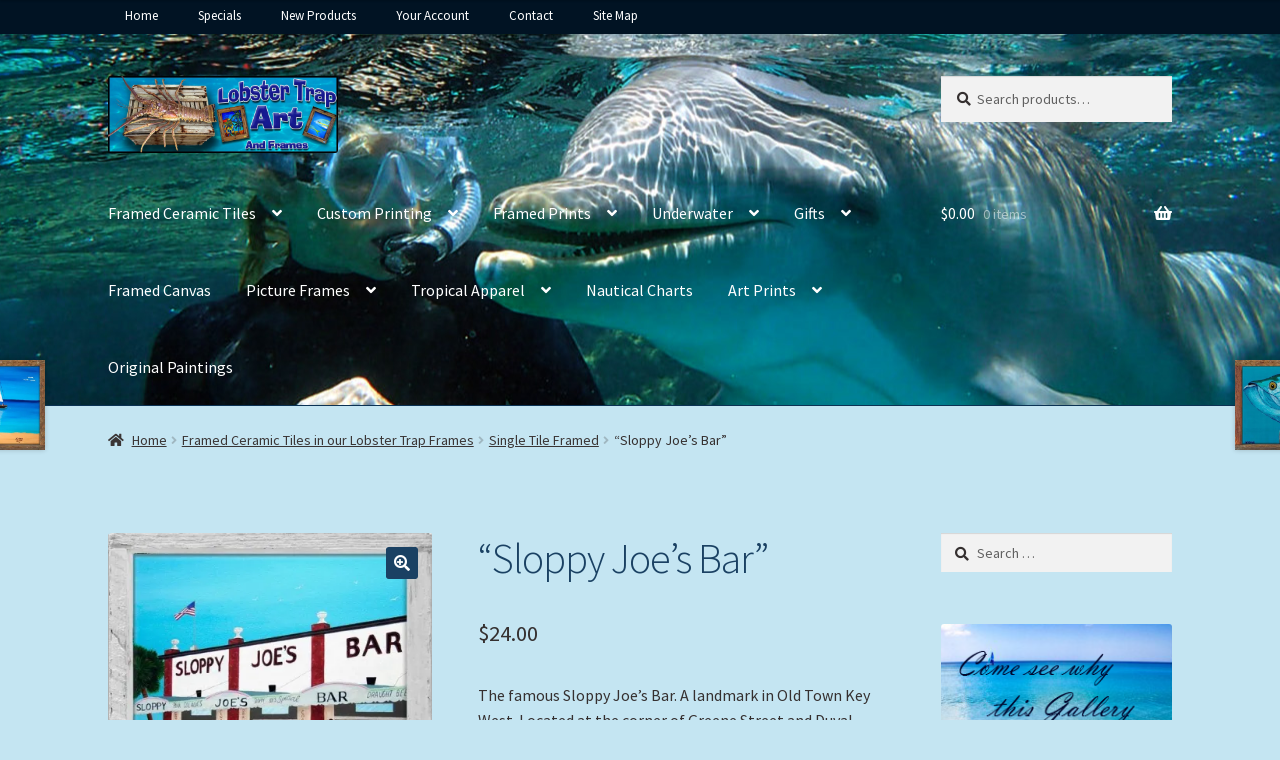

--- FILE ---
content_type: text/html; charset=UTF-8
request_url: https://www.lobstertrapart.com/product/90-miles-to-freedom-62/
body_size: 257396
content:
<!doctype html>
<html lang="en-US" prefix="og: http://ogp.me/ns#">
<head>
<meta charset="UTF-8">
<meta name="viewport" content="width=device-width, initial-scale=1">
<link rel="profile" href="http://gmpg.org/xfn/11">
<link rel="pingback" href="https://www.lobstertrapart.com/xmlrpc.php">

<title>&quot;Sloppy Joe&#039;s Bar&quot; | Lobster Trap Art</title>
<meta name='robots' content='max-image-preview:large' />
	<style>img:is([sizes="auto" i], [sizes^="auto," i]) { contain-intrinsic-size: 3000px 1500px }</style>
	<script>window._wca = window._wca || [];</script>

<!-- This site is optimized with the Yoast SEO Premium plugin v11.0 - https://yoast.com/wordpress/plugins/seo/ -->
<link rel="canonical" href="https://www.lobstertrapart.com/product/90-miles-to-freedom-62/" />
<meta property="og:locale" content="en_US" />
<meta property="og:type" content="article" />
<meta property="og:title" content="&quot;Sloppy Joe&#039;s Bar&quot; | Lobster Trap Art" />
<meta property="og:description" content="The famous Sloppy Joe&#039;s Bar. A landmark in Old Town Key West. Located at the corner of Greene Street and Duval Street. If you have been to Key West, you have probably downed a few at this establishment. The painting was done by Nadine.

The tile comes in one of our authentic lobster trap “Mini” frames. Available in White Washed or Dark Frame." />
<meta property="og:url" content="https://www.lobstertrapart.com/product/90-miles-to-freedom-62/" />
<meta property="og:site_name" content="Lobster Trap Art" />
<meta property="article:publisher" content="https://www.facebook.com/tropicalartwork" />
<meta property="og:image" content="https://i0.wp.com/www.lobstertrapart.com/wp-content/uploads/2014/03/p_129-1807-Sloppy-Joes-Bar-e1548112013730.jpg?fit=592%2C577&#038;ssl=1" />
<meta property="og:image:secure_url" content="https://i0.wp.com/www.lobstertrapart.com/wp-content/uploads/2014/03/p_129-1807-Sloppy-Joes-Bar-e1548112013730.jpg?fit=592%2C577&#038;ssl=1" />
<meta property="og:image:width" content="592" />
<meta property="og:image:height" content="577" />
<meta name="twitter:card" content="summary_large_image" />
<meta name="twitter:description" content="The famous Sloppy Joe&#039;s Bar. A landmark in Old Town Key West. Located at the corner of Greene Street and Duval Street. If you have been to Key West, you have probably downed a few at this establishment. The painting was done by Nadine.  The tile comes in one of our authentic lobster trap “Mini” frames. Available in White Washed or Dark Frame." />
<meta name="twitter:title" content="&quot;Sloppy Joe&#039;s Bar&quot; | Lobster Trap Art" />
<meta name="twitter:site" content="@LobsterTrapArt" />
<meta name="twitter:image" content="https://i0.wp.com/www.lobstertrapart.com/wp-content/uploads/2014/03/p_129-1807-Sloppy-Joes-Bar-e1548112013730.jpg?fit=592%2C577&#038;ssl=1" />
<meta name="twitter:creator" content="@LobsterTrapArt" />
<script type='application/ld+json' class='yoast-schema-graph yoast-schema-graph--main'>{"@context":"https://schema.org","@graph":[{"@type":"Organization","@id":"https://www.lobstertrapart.com/#organization","name":"Lobster Trap Art","url":"https://www.lobstertrapart.com/","sameAs":["https://www.facebook.com/tropicalartwork","https://www.instagram.com/lobstertrapart/","https://www.linkedin.com/in/glenn-lahti-052a8b2a","https://www.youtube.com/user/LobsterTrapArt","https://www.pinterest.com/lobstertrap2014/","https://twitter.com/LobsterTrapArt"]},{"@type":"WebSite","@id":"https://www.lobstertrapart.com/#website","url":"https://www.lobstertrapart.com/","name":"Lobster Trap Art","publisher":{"@id":"https://www.lobstertrapart.com/#organization"},"potentialAction":{"@type":"SearchAction","target":"https://www.lobstertrapart.com/?s={search_term_string}","query-input":"required name=search_term_string"}},{"@type":"WebPage","@id":"https://www.lobstertrapart.com/product/90-miles-to-freedom-62/#webpage","url":"https://www.lobstertrapart.com/product/90-miles-to-freedom-62/","inLanguage":"en-US","name":"&quot;Sloppy Joe&#039;s Bar&quot; | Lobster Trap Art","isPartOf":{"@id":"https://www.lobstertrapart.com/#website"},"image":{"@type":"ImageObject","@id":"https://www.lobstertrapart.com/product/90-miles-to-freedom-62/#primaryimage","url":"https://www.lobstertrapart.com/wp-content/uploads/2014/03/p_129-1807-Sloppy-Joes-Bar-e1548112013730.jpg","caption":""},"primaryImageOfPage":{"@id":"https://www.lobstertrapart.com/product/90-miles-to-freedom-62/#primaryimage"},"datePublished":"2014-03-20T14:07:31+00:00","dateModified":"2025-09-11T15:02:04+00:00"}]}</script>
<!-- / Yoast SEO Premium plugin. -->

<link rel='dns-prefetch' href='//connect.facebook.net' />
<link rel='dns-prefetch' href='//stats.wp.com' />
<link rel='dns-prefetch' href='//secure.gravatar.com' />
<link rel='dns-prefetch' href='//fonts.googleapis.com' />
<link rel='dns-prefetch' href='//v0.wordpress.com' />
<link rel='dns-prefetch' href='//widgets.wp.com' />
<link rel='dns-prefetch' href='//s0.wp.com' />
<link rel='dns-prefetch' href='//0.gravatar.com' />
<link rel='dns-prefetch' href='//1.gravatar.com' />
<link rel='dns-prefetch' href='//2.gravatar.com' />
<link rel='preconnect' href='//i0.wp.com' />
<link rel='preconnect' href='//c0.wp.com' />
<link rel="alternate" type="application/rss+xml" title="Lobster Trap Art &raquo; Feed" href="https://www.lobstertrapart.com/feed/" />
<link rel="alternate" type="application/rss+xml" title="Lobster Trap Art &raquo; Comments Feed" href="https://www.lobstertrapart.com/comments/feed/" />
<link rel="alternate" type="application/rss+xml" title="Lobster Trap Art &raquo; &#8220;Sloppy Joe&#8217;s Bar&#8221; Comments Feed" href="https://www.lobstertrapart.com/product/90-miles-to-freedom-62/feed/" />
		<!-- This site uses the Google Analytics by MonsterInsights plugin v8.10.0 - Using Analytics tracking - https://www.monsterinsights.com/ -->
							<script
				src="//www.googletagmanager.com/gtag/js?id=UA-135578944-1"  data-cfasync="false" data-wpfc-render="false" async></script>
			<script data-cfasync="false" data-wpfc-render="false">
				var mi_version = '8.10.0';
				var mi_track_user = true;
				var mi_no_track_reason = '';
				
								var disableStrs = [
															'ga-disable-UA-135578944-1',
									];

				/* Function to detect opted out users */
				function __gtagTrackerIsOptedOut() {
					for (var index = 0; index < disableStrs.length; index++) {
						if (document.cookie.indexOf(disableStrs[index] + '=true') > -1) {
							return true;
						}
					}

					return false;
				}

				/* Disable tracking if the opt-out cookie exists. */
				if (__gtagTrackerIsOptedOut()) {
					for (var index = 0; index < disableStrs.length; index++) {
						window[disableStrs[index]] = true;
					}
				}

				/* Opt-out function */
				function __gtagTrackerOptout() {
					for (var index = 0; index < disableStrs.length; index++) {
						document.cookie = disableStrs[index] + '=true; expires=Thu, 31 Dec 2099 23:59:59 UTC; path=/';
						window[disableStrs[index]] = true;
					}
				}

				if ('undefined' === typeof gaOptout) {
					function gaOptout() {
						__gtagTrackerOptout();
					}
				}
								window.dataLayer = window.dataLayer || [];

				window.MonsterInsightsDualTracker = {
					helpers: {},
					trackers: {},
				};
				if (mi_track_user) {
					function __gtagDataLayer() {
						dataLayer.push(arguments);
					}

					function __gtagTracker(type, name, parameters) {
						if (!parameters) {
							parameters = {};
						}

						if (parameters.send_to) {
							__gtagDataLayer.apply(null, arguments);
							return;
						}

						if (type === 'event') {
							
														parameters.send_to = monsterinsights_frontend.ua;
							__gtagDataLayer(type, name, parameters);
													} else {
							__gtagDataLayer.apply(null, arguments);
						}
					}

					__gtagTracker('js', new Date());
					__gtagTracker('set', {
						'developer_id.dZGIzZG': true,
											});
															__gtagTracker('config', 'UA-135578944-1', {"forceSSL":"true","link_attribution":"true"} );
										window.gtag = __gtagTracker;										(function () {
						/* https://developers.google.com/analytics/devguides/collection/analyticsjs/ */
						/* ga and __gaTracker compatibility shim. */
						var noopfn = function () {
							return null;
						};
						var newtracker = function () {
							return new Tracker();
						};
						var Tracker = function () {
							return null;
						};
						var p = Tracker.prototype;
						p.get = noopfn;
						p.set = noopfn;
						p.send = function () {
							var args = Array.prototype.slice.call(arguments);
							args.unshift('send');
							__gaTracker.apply(null, args);
						};
						var __gaTracker = function () {
							var len = arguments.length;
							if (len === 0) {
								return;
							}
							var f = arguments[len - 1];
							if (typeof f !== 'object' || f === null || typeof f.hitCallback !== 'function') {
								if ('send' === arguments[0]) {
									var hitConverted, hitObject = false, action;
									if ('event' === arguments[1]) {
										if ('undefined' !== typeof arguments[3]) {
											hitObject = {
												'eventAction': arguments[3],
												'eventCategory': arguments[2],
												'eventLabel': arguments[4],
												'value': arguments[5] ? arguments[5] : 1,
											}
										}
									}
									if ('pageview' === arguments[1]) {
										if ('undefined' !== typeof arguments[2]) {
											hitObject = {
												'eventAction': 'page_view',
												'page_path': arguments[2],
											}
										}
									}
									if (typeof arguments[2] === 'object') {
										hitObject = arguments[2];
									}
									if (typeof arguments[5] === 'object') {
										Object.assign(hitObject, arguments[5]);
									}
									if ('undefined' !== typeof arguments[1].hitType) {
										hitObject = arguments[1];
										if ('pageview' === hitObject.hitType) {
											hitObject.eventAction = 'page_view';
										}
									}
									if (hitObject) {
										action = 'timing' === arguments[1].hitType ? 'timing_complete' : hitObject.eventAction;
										hitConverted = mapArgs(hitObject);
										__gtagTracker('event', action, hitConverted);
									}
								}
								return;
							}

							function mapArgs(args) {
								var arg, hit = {};
								var gaMap = {
									'eventCategory': 'event_category',
									'eventAction': 'event_action',
									'eventLabel': 'event_label',
									'eventValue': 'event_value',
									'nonInteraction': 'non_interaction',
									'timingCategory': 'event_category',
									'timingVar': 'name',
									'timingValue': 'value',
									'timingLabel': 'event_label',
									'page': 'page_path',
									'location': 'page_location',
									'title': 'page_title',
								};
								for (arg in args) {
																		if (!(!args.hasOwnProperty(arg) || !gaMap.hasOwnProperty(arg))) {
										hit[gaMap[arg]] = args[arg];
									} else {
										hit[arg] = args[arg];
									}
								}
								return hit;
							}

							try {
								f.hitCallback();
							} catch (ex) {
							}
						};
						__gaTracker.create = newtracker;
						__gaTracker.getByName = newtracker;
						__gaTracker.getAll = function () {
							return [];
						};
						__gaTracker.remove = noopfn;
						__gaTracker.loaded = true;
						window['__gaTracker'] = __gaTracker;
					})();
									} else {
										console.log("");
					(function () {
						function __gtagTracker() {
							return null;
						}

						window['__gtagTracker'] = __gtagTracker;
						window['gtag'] = __gtagTracker;
					})();
									}
			</script>
				<!-- / Google Analytics by MonsterInsights -->
		<script>
window._wpemojiSettings = {"baseUrl":"https:\/\/s.w.org\/images\/core\/emoji\/16.0.1\/72x72\/","ext":".png","svgUrl":"https:\/\/s.w.org\/images\/core\/emoji\/16.0.1\/svg\/","svgExt":".svg","source":{"concatemoji":"https:\/\/www.lobstertrapart.com\/wp-includes\/js\/wp-emoji-release.min.js?ver=6.8.3"}};
/*! This file is auto-generated */
!function(s,n){var o,i,e;function c(e){try{var t={supportTests:e,timestamp:(new Date).valueOf()};sessionStorage.setItem(o,JSON.stringify(t))}catch(e){}}function p(e,t,n){e.clearRect(0,0,e.canvas.width,e.canvas.height),e.fillText(t,0,0);var t=new Uint32Array(e.getImageData(0,0,e.canvas.width,e.canvas.height).data),a=(e.clearRect(0,0,e.canvas.width,e.canvas.height),e.fillText(n,0,0),new Uint32Array(e.getImageData(0,0,e.canvas.width,e.canvas.height).data));return t.every(function(e,t){return e===a[t]})}function u(e,t){e.clearRect(0,0,e.canvas.width,e.canvas.height),e.fillText(t,0,0);for(var n=e.getImageData(16,16,1,1),a=0;a<n.data.length;a++)if(0!==n.data[a])return!1;return!0}function f(e,t,n,a){switch(t){case"flag":return n(e,"\ud83c\udff3\ufe0f\u200d\u26a7\ufe0f","\ud83c\udff3\ufe0f\u200b\u26a7\ufe0f")?!1:!n(e,"\ud83c\udde8\ud83c\uddf6","\ud83c\udde8\u200b\ud83c\uddf6")&&!n(e,"\ud83c\udff4\udb40\udc67\udb40\udc62\udb40\udc65\udb40\udc6e\udb40\udc67\udb40\udc7f","\ud83c\udff4\u200b\udb40\udc67\u200b\udb40\udc62\u200b\udb40\udc65\u200b\udb40\udc6e\u200b\udb40\udc67\u200b\udb40\udc7f");case"emoji":return!a(e,"\ud83e\udedf")}return!1}function g(e,t,n,a){var r="undefined"!=typeof WorkerGlobalScope&&self instanceof WorkerGlobalScope?new OffscreenCanvas(300,150):s.createElement("canvas"),o=r.getContext("2d",{willReadFrequently:!0}),i=(o.textBaseline="top",o.font="600 32px Arial",{});return e.forEach(function(e){i[e]=t(o,e,n,a)}),i}function t(e){var t=s.createElement("script");t.src=e,t.defer=!0,s.head.appendChild(t)}"undefined"!=typeof Promise&&(o="wpEmojiSettingsSupports",i=["flag","emoji"],n.supports={everything:!0,everythingExceptFlag:!0},e=new Promise(function(e){s.addEventListener("DOMContentLoaded",e,{once:!0})}),new Promise(function(t){var n=function(){try{var e=JSON.parse(sessionStorage.getItem(o));if("object"==typeof e&&"number"==typeof e.timestamp&&(new Date).valueOf()<e.timestamp+604800&&"object"==typeof e.supportTests)return e.supportTests}catch(e){}return null}();if(!n){if("undefined"!=typeof Worker&&"undefined"!=typeof OffscreenCanvas&&"undefined"!=typeof URL&&URL.createObjectURL&&"undefined"!=typeof Blob)try{var e="postMessage("+g.toString()+"("+[JSON.stringify(i),f.toString(),p.toString(),u.toString()].join(",")+"));",a=new Blob([e],{type:"text/javascript"}),r=new Worker(URL.createObjectURL(a),{name:"wpTestEmojiSupports"});return void(r.onmessage=function(e){c(n=e.data),r.terminate(),t(n)})}catch(e){}c(n=g(i,f,p,u))}t(n)}).then(function(e){for(var t in e)n.supports[t]=e[t],n.supports.everything=n.supports.everything&&n.supports[t],"flag"!==t&&(n.supports.everythingExceptFlag=n.supports.everythingExceptFlag&&n.supports[t]);n.supports.everythingExceptFlag=n.supports.everythingExceptFlag&&!n.supports.flag,n.DOMReady=!1,n.readyCallback=function(){n.DOMReady=!0}}).then(function(){return e}).then(function(){var e;n.supports.everything||(n.readyCallback(),(e=n.source||{}).concatemoji?t(e.concatemoji):e.wpemoji&&e.twemoji&&(t(e.twemoji),t(e.wpemoji)))}))}((window,document),window._wpemojiSettings);
</script>
<link rel='stylesheet' id='storefront-top-bar-css' href='https://www.lobstertrapart.com/wp-content/plugins/storefront-top-bar/assets/css/storefront-top-bar.css?ver=6.8.3' media='all' />
<style id='wp-emoji-styles-inline-css'>

	img.wp-smiley, img.emoji {
		display: inline !important;
		border: none !important;
		box-shadow: none !important;
		height: 1em !important;
		width: 1em !important;
		margin: 0 0.07em !important;
		vertical-align: -0.1em !important;
		background: none !important;
		padding: 0 !important;
	}
</style>
<link rel='stylesheet' id='wp-block-library-css' href='https://c0.wp.com/c/6.8.3/wp-includes/css/dist/block-library/style.min.css' media='all' />
<style id='wp-block-library-theme-inline-css'>
.wp-block-audio :where(figcaption){color:#555;font-size:13px;text-align:center}.is-dark-theme .wp-block-audio :where(figcaption){color:#ffffffa6}.wp-block-audio{margin:0 0 1em}.wp-block-code{border:1px solid #ccc;border-radius:4px;font-family:Menlo,Consolas,monaco,monospace;padding:.8em 1em}.wp-block-embed :where(figcaption){color:#555;font-size:13px;text-align:center}.is-dark-theme .wp-block-embed :where(figcaption){color:#ffffffa6}.wp-block-embed{margin:0 0 1em}.blocks-gallery-caption{color:#555;font-size:13px;text-align:center}.is-dark-theme .blocks-gallery-caption{color:#ffffffa6}:root :where(.wp-block-image figcaption){color:#555;font-size:13px;text-align:center}.is-dark-theme :root :where(.wp-block-image figcaption){color:#ffffffa6}.wp-block-image{margin:0 0 1em}.wp-block-pullquote{border-bottom:4px solid;border-top:4px solid;color:currentColor;margin-bottom:1.75em}.wp-block-pullquote cite,.wp-block-pullquote footer,.wp-block-pullquote__citation{color:currentColor;font-size:.8125em;font-style:normal;text-transform:uppercase}.wp-block-quote{border-left:.25em solid;margin:0 0 1.75em;padding-left:1em}.wp-block-quote cite,.wp-block-quote footer{color:currentColor;font-size:.8125em;font-style:normal;position:relative}.wp-block-quote:where(.has-text-align-right){border-left:none;border-right:.25em solid;padding-left:0;padding-right:1em}.wp-block-quote:where(.has-text-align-center){border:none;padding-left:0}.wp-block-quote.is-large,.wp-block-quote.is-style-large,.wp-block-quote:where(.is-style-plain){border:none}.wp-block-search .wp-block-search__label{font-weight:700}.wp-block-search__button{border:1px solid #ccc;padding:.375em .625em}:where(.wp-block-group.has-background){padding:1.25em 2.375em}.wp-block-separator.has-css-opacity{opacity:.4}.wp-block-separator{border:none;border-bottom:2px solid;margin-left:auto;margin-right:auto}.wp-block-separator.has-alpha-channel-opacity{opacity:1}.wp-block-separator:not(.is-style-wide):not(.is-style-dots){width:100px}.wp-block-separator.has-background:not(.is-style-dots){border-bottom:none;height:1px}.wp-block-separator.has-background:not(.is-style-wide):not(.is-style-dots){height:2px}.wp-block-table{margin:0 0 1em}.wp-block-table td,.wp-block-table th{word-break:normal}.wp-block-table :where(figcaption){color:#555;font-size:13px;text-align:center}.is-dark-theme .wp-block-table :where(figcaption){color:#ffffffa6}.wp-block-video :where(figcaption){color:#555;font-size:13px;text-align:center}.is-dark-theme .wp-block-video :where(figcaption){color:#ffffffa6}.wp-block-video{margin:0 0 1em}:root :where(.wp-block-template-part.has-background){margin-bottom:0;margin-top:0;padding:1.25em 2.375em}
</style>
<style id='classic-theme-styles-inline-css'>
/*! This file is auto-generated */
.wp-block-button__link{color:#fff;background-color:#32373c;border-radius:9999px;box-shadow:none;text-decoration:none;padding:calc(.667em + 2px) calc(1.333em + 2px);font-size:1.125em}.wp-block-file__button{background:#32373c;color:#fff;text-decoration:none}
</style>
<link rel='stylesheet' id='mediaelement-css' href='https://c0.wp.com/c/6.8.3/wp-includes/js/mediaelement/mediaelementplayer-legacy.min.css' media='all' />
<link rel='stylesheet' id='wp-mediaelement-css' href='https://c0.wp.com/c/6.8.3/wp-includes/js/mediaelement/wp-mediaelement.min.css' media='all' />
<style id='jetpack-sharing-buttons-style-inline-css'>
.jetpack-sharing-buttons__services-list{display:flex;flex-direction:row;flex-wrap:wrap;gap:0;list-style-type:none;margin:5px;padding:0}.jetpack-sharing-buttons__services-list.has-small-icon-size{font-size:12px}.jetpack-sharing-buttons__services-list.has-normal-icon-size{font-size:16px}.jetpack-sharing-buttons__services-list.has-large-icon-size{font-size:24px}.jetpack-sharing-buttons__services-list.has-huge-icon-size{font-size:36px}@media print{.jetpack-sharing-buttons__services-list{display:none!important}}.editor-styles-wrapper .wp-block-jetpack-sharing-buttons{gap:0;padding-inline-start:0}ul.jetpack-sharing-buttons__services-list.has-background{padding:1.25em 2.375em}
</style>
<link rel='stylesheet' id='storefront-gutenberg-blocks-css' href='https://www.lobstertrapart.com/wp-content/themes/storefront/assets/css/base/gutenberg-blocks.css?ver=4.1.1' media='all' />
<style id='storefront-gutenberg-blocks-inline-css'>

				.wp-block-button__link:not(.has-text-color) {
					color: #ffffff;
				}

				.wp-block-button__link:not(.has-text-color):hover,
				.wp-block-button__link:not(.has-text-color):focus,
				.wp-block-button__link:not(.has-text-color):active {
					color: #ffffff;
				}

				.wp-block-button__link:not(.has-background) {
					background-color: #1a4163;
				}

				.wp-block-button__link:not(.has-background):hover,
				.wp-block-button__link:not(.has-background):focus,
				.wp-block-button__link:not(.has-background):active {
					border-color: #01284a;
					background-color: #01284a;
				}

				.wp-block-quote footer,
				.wp-block-quote cite,
				.wp-block-quote__citation {
					color: #353030;
				}

				.wp-block-pullquote cite,
				.wp-block-pullquote footer,
				.wp-block-pullquote__citation {
					color: #353030;
				}

				.wp-block-image figcaption {
					color: #353030;
				}

				.wp-block-separator.is-style-dots::before {
					color: #1a4163;
				}

				.wp-block-file a.wp-block-file__button {
					color: #ffffff;
					background-color: #1a4163;
					border-color: #1a4163;
				}

				.wp-block-file a.wp-block-file__button:hover,
				.wp-block-file a.wp-block-file__button:focus,
				.wp-block-file a.wp-block-file__button:active {
					color: #ffffff;
					background-color: #01284a;
				}

				.wp-block-code,
				.wp-block-preformatted pre {
					color: #353030;
				}

				.wp-block-table:not( .has-background ):not( .is-style-stripes ) tbody tr:nth-child(2n) td {
					background-color: #c2e3f0;
				}

				.wp-block-cover .wp-block-cover__inner-container h1:not(.has-text-color),
				.wp-block-cover .wp-block-cover__inner-container h2:not(.has-text-color),
				.wp-block-cover .wp-block-cover__inner-container h3:not(.has-text-color),
				.wp-block-cover .wp-block-cover__inner-container h4:not(.has-text-color),
				.wp-block-cover .wp-block-cover__inner-container h5:not(.has-text-color),
				.wp-block-cover .wp-block-cover__inner-container h6:not(.has-text-color) {
					color: #000000;
				}

				.wc-block-components-price-slider__range-input-progress,
				.rtl .wc-block-components-price-slider__range-input-progress {
					--range-color: #1e73be;
				}

				/* Target only IE11 */
				@media all and (-ms-high-contrast: none), (-ms-high-contrast: active) {
					.wc-block-components-price-slider__range-input-progress {
						background: #1e73be;
					}
				}

				.wc-block-components-button:not(.is-link) {
					background-color: #354e63;
					color: #ffffff;
				}

				.wc-block-components-button:not(.is-link):hover,
				.wc-block-components-button:not(.is-link):focus,
				.wc-block-components-button:not(.is-link):active {
					background-color: #1c354a;
					color: #ffffff;
				}

				.wc-block-components-button:not(.is-link):disabled {
					background-color: #354e63;
					color: #ffffff;
				}

				.wc-block-cart__submit-container {
					background-color: #c4e5f2;
				}

				.wc-block-cart__submit-container::before {
					color: rgba(161,194,207,0.5);
				}

				.wc-block-components-order-summary-item__quantity {
					background-color: #c4e5f2;
					border-color: #353030;
					box-shadow: 0 0 0 2px #c4e5f2;
					color: #353030;
				}
			
</style>
<style id='global-styles-inline-css'>
:root{--wp--preset--aspect-ratio--square: 1;--wp--preset--aspect-ratio--4-3: 4/3;--wp--preset--aspect-ratio--3-4: 3/4;--wp--preset--aspect-ratio--3-2: 3/2;--wp--preset--aspect-ratio--2-3: 2/3;--wp--preset--aspect-ratio--16-9: 16/9;--wp--preset--aspect-ratio--9-16: 9/16;--wp--preset--color--black: #000000;--wp--preset--color--cyan-bluish-gray: #abb8c3;--wp--preset--color--white: #ffffff;--wp--preset--color--pale-pink: #f78da7;--wp--preset--color--vivid-red: #cf2e2e;--wp--preset--color--luminous-vivid-orange: #ff6900;--wp--preset--color--luminous-vivid-amber: #fcb900;--wp--preset--color--light-green-cyan: #7bdcb5;--wp--preset--color--vivid-green-cyan: #00d084;--wp--preset--color--pale-cyan-blue: #8ed1fc;--wp--preset--color--vivid-cyan-blue: #0693e3;--wp--preset--color--vivid-purple: #9b51e0;--wp--preset--gradient--vivid-cyan-blue-to-vivid-purple: linear-gradient(135deg,rgba(6,147,227,1) 0%,rgb(155,81,224) 100%);--wp--preset--gradient--light-green-cyan-to-vivid-green-cyan: linear-gradient(135deg,rgb(122,220,180) 0%,rgb(0,208,130) 100%);--wp--preset--gradient--luminous-vivid-amber-to-luminous-vivid-orange: linear-gradient(135deg,rgba(252,185,0,1) 0%,rgba(255,105,0,1) 100%);--wp--preset--gradient--luminous-vivid-orange-to-vivid-red: linear-gradient(135deg,rgba(255,105,0,1) 0%,rgb(207,46,46) 100%);--wp--preset--gradient--very-light-gray-to-cyan-bluish-gray: linear-gradient(135deg,rgb(238,238,238) 0%,rgb(169,184,195) 100%);--wp--preset--gradient--cool-to-warm-spectrum: linear-gradient(135deg,rgb(74,234,220) 0%,rgb(151,120,209) 20%,rgb(207,42,186) 40%,rgb(238,44,130) 60%,rgb(251,105,98) 80%,rgb(254,248,76) 100%);--wp--preset--gradient--blush-light-purple: linear-gradient(135deg,rgb(255,206,236) 0%,rgb(152,150,240) 100%);--wp--preset--gradient--blush-bordeaux: linear-gradient(135deg,rgb(254,205,165) 0%,rgb(254,45,45) 50%,rgb(107,0,62) 100%);--wp--preset--gradient--luminous-dusk: linear-gradient(135deg,rgb(255,203,112) 0%,rgb(199,81,192) 50%,rgb(65,88,208) 100%);--wp--preset--gradient--pale-ocean: linear-gradient(135deg,rgb(255,245,203) 0%,rgb(182,227,212) 50%,rgb(51,167,181) 100%);--wp--preset--gradient--electric-grass: linear-gradient(135deg,rgb(202,248,128) 0%,rgb(113,206,126) 100%);--wp--preset--gradient--midnight: linear-gradient(135deg,rgb(2,3,129) 0%,rgb(40,116,252) 100%);--wp--preset--font-size--small: 14px;--wp--preset--font-size--medium: 23px;--wp--preset--font-size--large: 26px;--wp--preset--font-size--x-large: 42px;--wp--preset--font-size--normal: 16px;--wp--preset--font-size--huge: 37px;--wp--preset--spacing--20: 0.44rem;--wp--preset--spacing--30: 0.67rem;--wp--preset--spacing--40: 1rem;--wp--preset--spacing--50: 1.5rem;--wp--preset--spacing--60: 2.25rem;--wp--preset--spacing--70: 3.38rem;--wp--preset--spacing--80: 5.06rem;--wp--preset--shadow--natural: 6px 6px 9px rgba(0, 0, 0, 0.2);--wp--preset--shadow--deep: 12px 12px 50px rgba(0, 0, 0, 0.4);--wp--preset--shadow--sharp: 6px 6px 0px rgba(0, 0, 0, 0.2);--wp--preset--shadow--outlined: 6px 6px 0px -3px rgba(255, 255, 255, 1), 6px 6px rgba(0, 0, 0, 1);--wp--preset--shadow--crisp: 6px 6px 0px rgba(0, 0, 0, 1);}:where(.is-layout-flex){gap: 0.5em;}:where(.is-layout-grid){gap: 0.5em;}body .is-layout-flex{display: flex;}.is-layout-flex{flex-wrap: wrap;align-items: center;}.is-layout-flex > :is(*, div){margin: 0;}body .is-layout-grid{display: grid;}.is-layout-grid > :is(*, div){margin: 0;}:where(.wp-block-columns.is-layout-flex){gap: 2em;}:where(.wp-block-columns.is-layout-grid){gap: 2em;}:where(.wp-block-post-template.is-layout-flex){gap: 1.25em;}:where(.wp-block-post-template.is-layout-grid){gap: 1.25em;}.has-black-color{color: var(--wp--preset--color--black) !important;}.has-cyan-bluish-gray-color{color: var(--wp--preset--color--cyan-bluish-gray) !important;}.has-white-color{color: var(--wp--preset--color--white) !important;}.has-pale-pink-color{color: var(--wp--preset--color--pale-pink) !important;}.has-vivid-red-color{color: var(--wp--preset--color--vivid-red) !important;}.has-luminous-vivid-orange-color{color: var(--wp--preset--color--luminous-vivid-orange) !important;}.has-luminous-vivid-amber-color{color: var(--wp--preset--color--luminous-vivid-amber) !important;}.has-light-green-cyan-color{color: var(--wp--preset--color--light-green-cyan) !important;}.has-vivid-green-cyan-color{color: var(--wp--preset--color--vivid-green-cyan) !important;}.has-pale-cyan-blue-color{color: var(--wp--preset--color--pale-cyan-blue) !important;}.has-vivid-cyan-blue-color{color: var(--wp--preset--color--vivid-cyan-blue) !important;}.has-vivid-purple-color{color: var(--wp--preset--color--vivid-purple) !important;}.has-black-background-color{background-color: var(--wp--preset--color--black) !important;}.has-cyan-bluish-gray-background-color{background-color: var(--wp--preset--color--cyan-bluish-gray) !important;}.has-white-background-color{background-color: var(--wp--preset--color--white) !important;}.has-pale-pink-background-color{background-color: var(--wp--preset--color--pale-pink) !important;}.has-vivid-red-background-color{background-color: var(--wp--preset--color--vivid-red) !important;}.has-luminous-vivid-orange-background-color{background-color: var(--wp--preset--color--luminous-vivid-orange) !important;}.has-luminous-vivid-amber-background-color{background-color: var(--wp--preset--color--luminous-vivid-amber) !important;}.has-light-green-cyan-background-color{background-color: var(--wp--preset--color--light-green-cyan) !important;}.has-vivid-green-cyan-background-color{background-color: var(--wp--preset--color--vivid-green-cyan) !important;}.has-pale-cyan-blue-background-color{background-color: var(--wp--preset--color--pale-cyan-blue) !important;}.has-vivid-cyan-blue-background-color{background-color: var(--wp--preset--color--vivid-cyan-blue) !important;}.has-vivid-purple-background-color{background-color: var(--wp--preset--color--vivid-purple) !important;}.has-black-border-color{border-color: var(--wp--preset--color--black) !important;}.has-cyan-bluish-gray-border-color{border-color: var(--wp--preset--color--cyan-bluish-gray) !important;}.has-white-border-color{border-color: var(--wp--preset--color--white) !important;}.has-pale-pink-border-color{border-color: var(--wp--preset--color--pale-pink) !important;}.has-vivid-red-border-color{border-color: var(--wp--preset--color--vivid-red) !important;}.has-luminous-vivid-orange-border-color{border-color: var(--wp--preset--color--luminous-vivid-orange) !important;}.has-luminous-vivid-amber-border-color{border-color: var(--wp--preset--color--luminous-vivid-amber) !important;}.has-light-green-cyan-border-color{border-color: var(--wp--preset--color--light-green-cyan) !important;}.has-vivid-green-cyan-border-color{border-color: var(--wp--preset--color--vivid-green-cyan) !important;}.has-pale-cyan-blue-border-color{border-color: var(--wp--preset--color--pale-cyan-blue) !important;}.has-vivid-cyan-blue-border-color{border-color: var(--wp--preset--color--vivid-cyan-blue) !important;}.has-vivid-purple-border-color{border-color: var(--wp--preset--color--vivid-purple) !important;}.has-vivid-cyan-blue-to-vivid-purple-gradient-background{background: var(--wp--preset--gradient--vivid-cyan-blue-to-vivid-purple) !important;}.has-light-green-cyan-to-vivid-green-cyan-gradient-background{background: var(--wp--preset--gradient--light-green-cyan-to-vivid-green-cyan) !important;}.has-luminous-vivid-amber-to-luminous-vivid-orange-gradient-background{background: var(--wp--preset--gradient--luminous-vivid-amber-to-luminous-vivid-orange) !important;}.has-luminous-vivid-orange-to-vivid-red-gradient-background{background: var(--wp--preset--gradient--luminous-vivid-orange-to-vivid-red) !important;}.has-very-light-gray-to-cyan-bluish-gray-gradient-background{background: var(--wp--preset--gradient--very-light-gray-to-cyan-bluish-gray) !important;}.has-cool-to-warm-spectrum-gradient-background{background: var(--wp--preset--gradient--cool-to-warm-spectrum) !important;}.has-blush-light-purple-gradient-background{background: var(--wp--preset--gradient--blush-light-purple) !important;}.has-blush-bordeaux-gradient-background{background: var(--wp--preset--gradient--blush-bordeaux) !important;}.has-luminous-dusk-gradient-background{background: var(--wp--preset--gradient--luminous-dusk) !important;}.has-pale-ocean-gradient-background{background: var(--wp--preset--gradient--pale-ocean) !important;}.has-electric-grass-gradient-background{background: var(--wp--preset--gradient--electric-grass) !important;}.has-midnight-gradient-background{background: var(--wp--preset--gradient--midnight) !important;}.has-small-font-size{font-size: var(--wp--preset--font-size--small) !important;}.has-medium-font-size{font-size: var(--wp--preset--font-size--medium) !important;}.has-large-font-size{font-size: var(--wp--preset--font-size--large) !important;}.has-x-large-font-size{font-size: var(--wp--preset--font-size--x-large) !important;}
:where(.wp-block-post-template.is-layout-flex){gap: 1.25em;}:where(.wp-block-post-template.is-layout-grid){gap: 1.25em;}
:where(.wp-block-columns.is-layout-flex){gap: 2em;}:where(.wp-block-columns.is-layout-grid){gap: 2em;}
:root :where(.wp-block-pullquote){font-size: 1.5em;line-height: 1.6;}
</style>
<link rel='stylesheet' id='titan-adminbar-styles-css' href='https://www.lobstertrapart.com/wp-content/plugins/anti-spam/assets/css/admin-bar.css?ver=7.3.1' media='all' />
<link rel='stylesheet' id='contact-form-7-css' href='https://www.lobstertrapart.com/wp-content/plugins/contact-form-7/includes/css/styles.css?ver=6.1.4' media='all' />
<link rel='stylesheet' id='wufdc-style-css' href='https://www.lobstertrapart.com/wp-content/plugins/easy-upload-files-during-checkout/css/style.css?t=1769562359&#038;ver=202601280105' media='all' />
<link rel='stylesheet' id='dashicons-css' href='https://c0.wp.com/c/6.8.3/wp-includes/css/dashicons.min.css' media='all' />
<link rel='stylesheet' id='wufdc-common-css-css' href='https://www.lobstertrapart.com/wp-content/plugins/easy-upload-files-during-checkout/css/common.css?ver=2026010105' media='all' />
<link rel='stylesheet' id='SFSImainCss-css' href='https://www.lobstertrapart.com/wp-content/plugins/ultimate-social-media-icons/css/sfsi-style.css?ver=2.9.6' media='all' />
<link rel='stylesheet' id='photoswipe-css' href='https://c0.wp.com/p/woocommerce/10.4.3/assets/css/photoswipe/photoswipe.min.css' media='all' />
<link rel='stylesheet' id='photoswipe-default-skin-css' href='https://c0.wp.com/p/woocommerce/10.4.3/assets/css/photoswipe/default-skin/default-skin.min.css' media='all' />
<style id='woocommerce-inline-inline-css'>
.woocommerce form .form-row .required { visibility: visible; }
</style>
<link rel='stylesheet' id='spu-public-css-css' href='https://www.lobstertrapart.com/wp-content/plugins/popups/public/assets/css/public.css?ver=1.9.3.8' media='all' />
<link rel='stylesheet' id='storefront-style-css' href='https://www.lobstertrapart.com/wp-content/themes/storefront/style.css?ver=4.1.1' media='all' />
<style id='storefront-style-inline-css'>

			.main-navigation ul li a,
			.site-title a,
			ul.menu li a,
			.site-branding h1 a,
			button.menu-toggle,
			button.menu-toggle:hover,
			.handheld-navigation .dropdown-toggle {
				color: #ffffff;
			}

			button.menu-toggle,
			button.menu-toggle:hover {
				border-color: #ffffff;
			}

			.main-navigation ul li a:hover,
			.main-navigation ul li:hover > a,
			.site-title a:hover,
			.site-header ul.menu li.current-menu-item > a {
				color: #ffffff;
			}

			table:not( .has-background ) th {
				background-color: #bddeeb;
			}

			table:not( .has-background ) tbody td {
				background-color: #c2e3f0;
			}

			table:not( .has-background ) tbody tr:nth-child(2n) td,
			fieldset,
			fieldset legend {
				background-color: #c0e1ee;
			}

			.site-header,
			.secondary-navigation ul ul,
			.main-navigation ul.menu > li.menu-item-has-children:after,
			.secondary-navigation ul.menu ul,
			.storefront-handheld-footer-bar,
			.storefront-handheld-footer-bar ul li > a,
			.storefront-handheld-footer-bar ul li.search .site-search,
			button.menu-toggle,
			button.menu-toggle:hover {
				background-color: #1a4163;
			}

			p.site-description,
			.site-header,
			.storefront-handheld-footer-bar {
				color: #ffffff;
			}

			button.menu-toggle:after,
			button.menu-toggle:before,
			button.menu-toggle span:before {
				background-color: #ffffff;
			}

			h1, h2, h3, h4, h5, h6, .wc-block-grid__product-title {
				color: #1a4163;
			}

			.widget h1 {
				border-bottom-color: #1a4163;
			}

			body,
			.secondary-navigation a {
				color: #353030;
			}

			.widget-area .widget a,
			.hentry .entry-header .posted-on a,
			.hentry .entry-header .post-author a,
			.hentry .entry-header .post-comments a,
			.hentry .entry-header .byline a {
				color: #3a3535;
			}

			a {
				color: #1e73be;
			}

			a:focus,
			button:focus,
			.button.alt:focus,
			input:focus,
			textarea:focus,
			input[type="button"]:focus,
			input[type="reset"]:focus,
			input[type="submit"]:focus,
			input[type="email"]:focus,
			input[type="tel"]:focus,
			input[type="url"]:focus,
			input[type="password"]:focus,
			input[type="search"]:focus {
				outline-color: #1e73be;
			}

			button, input[type="button"], input[type="reset"], input[type="submit"], .button, .widget a.button {
				background-color: #1a4163;
				border-color: #1a4163;
				color: #ffffff;
			}

			button:hover, input[type="button"]:hover, input[type="reset"]:hover, input[type="submit"]:hover, .button:hover, .widget a.button:hover {
				background-color: #01284a;
				border-color: #01284a;
				color: #ffffff;
			}

			button.alt, input[type="button"].alt, input[type="reset"].alt, input[type="submit"].alt, .button.alt, .widget-area .widget a.button.alt {
				background-color: #354e63;
				border-color: #354e63;
				color: #ffffff;
			}

			button.alt:hover, input[type="button"].alt:hover, input[type="reset"].alt:hover, input[type="submit"].alt:hover, .button.alt:hover, .widget-area .widget a.button.alt:hover {
				background-color: #1c354a;
				border-color: #1c354a;
				color: #ffffff;
			}

			.pagination .page-numbers li .page-numbers.current {
				background-color: #abccd9;
				color: #2b2626;
			}

			#comments .comment-list .comment-content .comment-text {
				background-color: #bddeeb;
			}

			.site-footer {
				background-color: #0d3b63;
				color: #c4c4c4;
			}

			.site-footer a:not(.button):not(.components-button) {
				color: #aaaaaa;
			}

			.site-footer .storefront-handheld-footer-bar a:not(.button):not(.components-button) {
				color: #ffffff;
			}

			.site-footer h1, .site-footer h2, .site-footer h3, .site-footer h4, .site-footer h5, .site-footer h6, .site-footer .widget .widget-title, .site-footer .widget .widgettitle {
				color: #333333;
			}

			.page-template-template-homepage.has-post-thumbnail .type-page.has-post-thumbnail .entry-title {
				color: #000000;
			}

			.page-template-template-homepage.has-post-thumbnail .type-page.has-post-thumbnail .entry-content {
				color: #000000;
			}

			@media screen and ( min-width: 768px ) {
				.secondary-navigation ul.menu a:hover {
					color: #ffffff;
				}

				.secondary-navigation ul.menu a {
					color: #ffffff;
				}

				.main-navigation ul.menu ul.sub-menu,
				.main-navigation ul.nav-menu ul.children {
					background-color: #0b3254;
				}

				.site-header {
					border-bottom-color: #0b3254;
				}
			}
</style>
<link rel='stylesheet' id='storefront-icons-css' href='https://www.lobstertrapart.com/wp-content/themes/storefront/assets/css/base/icons.css?ver=4.1.1' media='all' />
<link rel='stylesheet' id='storefront-fonts-css' href='https://fonts.googleapis.com/css?family=Source+Sans+Pro%3A400%2C300%2C300italic%2C400italic%2C600%2C700%2C900&#038;subset=latin%2Clatin-ext&#038;ver=4.1.1' media='all' />
<link rel='stylesheet' id='storefront-jetpack-widgets-css' href='https://www.lobstertrapart.com/wp-content/themes/storefront/assets/css/jetpack/widgets.css?ver=4.1.1' media='all' />
<link rel='stylesheet' id='jetpack_likes-css' href='https://c0.wp.com/p/jetpack/15.4/modules/likes/style.css' media='all' />
<link rel='stylesheet' id='flexible-shipping-free-shipping-css' href='https://www.lobstertrapart.com/wp-content/plugins/flexible-shipping/assets/dist/css/free-shipping.css?ver=6.5.4.2' media='all' />
<link rel='stylesheet' id='wc_stripe_express_checkout_style-css' href='https://www.lobstertrapart.com/wp-content/plugins/woocommerce-gateway-stripe/build/express-checkout.css?ver=f49792bd42ded7e3e1cb' media='all' />
<link rel='stylesheet' id='storefront-woocommerce-style-css' href='https://www.lobstertrapart.com/wp-content/themes/storefront/assets/css/woocommerce/woocommerce.css?ver=4.1.1' media='all' />
<style id='storefront-woocommerce-style-inline-css'>
@font-face {
				font-family: star;
				src: url(https://www.lobstertrapart.com/wp-content/plugins/woocommerce/assets/fonts/star.eot);
				src:
					url(https://www.lobstertrapart.com/wp-content/plugins/woocommerce/assets/fonts/star.eot?#iefix) format("embedded-opentype"),
					url(https://www.lobstertrapart.com/wp-content/plugins/woocommerce/assets/fonts/star.woff) format("woff"),
					url(https://www.lobstertrapart.com/wp-content/plugins/woocommerce/assets/fonts/star.ttf) format("truetype"),
					url(https://www.lobstertrapart.com/wp-content/plugins/woocommerce/assets/fonts/star.svg#star) format("svg");
				font-weight: 400;
				font-style: normal;
			}
			@font-face {
				font-family: WooCommerce;
				src: url(https://www.lobstertrapart.com/wp-content/plugins/woocommerce/assets/fonts/WooCommerce.eot);
				src:
					url(https://www.lobstertrapart.com/wp-content/plugins/woocommerce/assets/fonts/WooCommerce.eot?#iefix) format("embedded-opentype"),
					url(https://www.lobstertrapart.com/wp-content/plugins/woocommerce/assets/fonts/WooCommerce.woff) format("woff"),
					url(https://www.lobstertrapart.com/wp-content/plugins/woocommerce/assets/fonts/WooCommerce.ttf) format("truetype"),
					url(https://www.lobstertrapart.com/wp-content/plugins/woocommerce/assets/fonts/WooCommerce.svg#WooCommerce) format("svg");
				font-weight: 400;
				font-style: normal;
			}

			a.cart-contents,
			.site-header-cart .widget_shopping_cart a {
				color: #ffffff;
			}

			a.cart-contents:hover,
			.site-header-cart .widget_shopping_cart a:hover,
			.site-header-cart:hover > li > a {
				color: #ffffff;
			}

			table.cart td.product-remove,
			table.cart td.actions {
				border-top-color: #c4e5f2;
			}

			.storefront-handheld-footer-bar ul li.cart .count {
				background-color: #ffffff;
				color: #1a4163;
				border-color: #1a4163;
			}

			.woocommerce-tabs ul.tabs li.active a,
			ul.products li.product .price,
			.onsale,
			.wc-block-grid__product-onsale,
			.widget_search form:before,
			.widget_product_search form:before {
				color: #353030;
			}

			.woocommerce-breadcrumb a,
			a.woocommerce-review-link,
			.product_meta a {
				color: #3a3535;
			}

			.wc-block-grid__product-onsale,
			.onsale {
				border-color: #353030;
			}

			.star-rating span:before,
			.quantity .plus, .quantity .minus,
			p.stars a:hover:after,
			p.stars a:after,
			.star-rating span:before,
			#payment .payment_methods li input[type=radio]:first-child:checked+label:before {
				color: #1e73be;
			}

			.widget_price_filter .ui-slider .ui-slider-range,
			.widget_price_filter .ui-slider .ui-slider-handle {
				background-color: #1e73be;
			}

			.order_details {
				background-color: #bddeeb;
			}

			.order_details > li {
				border-bottom: 1px dotted #a8c9d6;
			}

			.order_details:before,
			.order_details:after {
				background: -webkit-linear-gradient(transparent 0,transparent 0),-webkit-linear-gradient(135deg,#bddeeb 33.33%,transparent 33.33%),-webkit-linear-gradient(45deg,#bddeeb 33.33%,transparent 33.33%)
			}

			#order_review {
				background-color: #c4e5f2;
			}

			#payment .payment_methods > li .payment_box,
			#payment .place-order {
				background-color: #bfe0ed;
			}

			#payment .payment_methods > li:not(.woocommerce-notice) {
				background-color: #badbe8;
			}

			#payment .payment_methods > li:not(.woocommerce-notice):hover {
				background-color: #b5d6e3;
			}

			.woocommerce-pagination .page-numbers li .page-numbers.current {
				background-color: #abccd9;
				color: #2b2626;
			}

			.wc-block-grid__product-onsale,
			.onsale,
			.woocommerce-pagination .page-numbers li .page-numbers:not(.current) {
				color: #353030;
			}

			p.stars a:before,
			p.stars a:hover~a:before,
			p.stars.selected a.active~a:before {
				color: #353030;
			}

			p.stars.selected a.active:before,
			p.stars:hover a:before,
			p.stars.selected a:not(.active):before,
			p.stars.selected a.active:before {
				color: #1e73be;
			}

			.single-product div.product .woocommerce-product-gallery .woocommerce-product-gallery__trigger {
				background-color: #1a4163;
				color: #ffffff;
			}

			.single-product div.product .woocommerce-product-gallery .woocommerce-product-gallery__trigger:hover {
				background-color: #01284a;
				border-color: #01284a;
				color: #ffffff;
			}

			.button.added_to_cart:focus,
			.button.wc-forward:focus {
				outline-color: #1e73be;
			}

			.added_to_cart,
			.site-header-cart .widget_shopping_cart a.button,
			.wc-block-grid__products .wc-block-grid__product .wp-block-button__link {
				background-color: #1a4163;
				border-color: #1a4163;
				color: #ffffff;
			}

			.added_to_cart:hover,
			.site-header-cart .widget_shopping_cart a.button:hover,
			.wc-block-grid__products .wc-block-grid__product .wp-block-button__link:hover {
				background-color: #01284a;
				border-color: #01284a;
				color: #ffffff;
			}

			.added_to_cart.alt, .added_to_cart, .widget a.button.checkout {
				background-color: #354e63;
				border-color: #354e63;
				color: #ffffff;
			}

			.added_to_cart.alt:hover, .added_to_cart:hover, .widget a.button.checkout:hover {
				background-color: #1c354a;
				border-color: #1c354a;
				color: #ffffff;
			}

			.button.loading {
				color: #1a4163;
			}

			.button.loading:hover {
				background-color: #1a4163;
			}

			.button.loading:after {
				color: #ffffff;
			}

			@media screen and ( min-width: 768px ) {
				.site-header-cart .widget_shopping_cart,
				.site-header .product_list_widget li .quantity {
					color: #ffffff;
				}

				.site-header-cart .widget_shopping_cart .buttons,
				.site-header-cart .widget_shopping_cart .total {
					background-color: #103759;
				}

				.site-header-cart .widget_shopping_cart {
					background-color: #0b3254;
				}
			}
				.storefront-product-pagination a {
					color: #353030;
					background-color: #c4e5f2;
				}
				.storefront-sticky-add-to-cart {
					color: #353030;
					background-color: #c4e5f2;
				}

				.storefront-sticky-add-to-cart a:not(.button) {
					color: #ffffff;
				}
</style>
<link rel='stylesheet' id='storefront-woocommerce-brands-style-css' href='https://www.lobstertrapart.com/wp-content/themes/storefront/assets/css/woocommerce/extensions/brands.css?ver=4.1.1' media='all' />
<script src="https://www.lobstertrapart.com/wp-content/plugins/google-analytics-for-wordpress/assets/js/frontend-gtag.min.js?ver=8.10.0" id="monsterinsights-frontend-script-js"></script>
<script data-cfasync="false" data-wpfc-render="false" id='monsterinsights-frontend-script-js-extra'>var monsterinsights_frontend = {"js_events_tracking":"true","download_extensions":"doc,pdf,ppt,zip,xls,docx,pptx,xlsx","inbound_paths":"[{\"path\":\"\\\/go\\\/\",\"label\":\"affiliate\"},{\"path\":\"\\\/recommend\\\/\",\"label\":\"affiliate\"}]","home_url":"https:\/\/www.lobstertrapart.com","hash_tracking":"false","ua":"UA-135578944-1","v4_id":""};</script>
<script src="https://c0.wp.com/c/6.8.3/wp-includes/js/jquery/jquery.min.js" id="jquery-core-js"></script>
<script src="https://c0.wp.com/c/6.8.3/wp-includes/js/jquery/jquery-migrate.min.js" id="jquery-migrate-js"></script>
<script src="https://www.lobstertrapart.com/wp-content/plugins/easy-upload-files-during-checkout/js/common.js?ver=6.8.3" id="wufdc-common-js-js"></script>
<script src="https://c0.wp.com/p/woocommerce/10.4.3/assets/js/jquery-blockui/jquery.blockUI.min.js" id="wc-jquery-blockui-js" defer data-wp-strategy="defer"></script>
<script id="wc-add-to-cart-js-extra">
var wc_add_to_cart_params = {"ajax_url":"\/wp-admin\/admin-ajax.php","wc_ajax_url":"\/?wc-ajax=%%endpoint%%","i18n_view_cart":"View cart","cart_url":"https:\/\/www.lobstertrapart.com\/cart\/","is_cart":"","cart_redirect_after_add":"no"};
</script>
<script src="https://c0.wp.com/p/woocommerce/10.4.3/assets/js/frontend/add-to-cart.min.js" id="wc-add-to-cart-js" defer data-wp-strategy="defer"></script>
<script src="https://c0.wp.com/p/woocommerce/10.4.3/assets/js/zoom/jquery.zoom.min.js" id="wc-zoom-js" defer data-wp-strategy="defer"></script>
<script src="https://c0.wp.com/p/woocommerce/10.4.3/assets/js/flexslider/jquery.flexslider.min.js" id="wc-flexslider-js" defer data-wp-strategy="defer"></script>
<script src="https://c0.wp.com/p/woocommerce/10.4.3/assets/js/photoswipe/photoswipe.min.js" id="wc-photoswipe-js" defer data-wp-strategy="defer"></script>
<script src="https://c0.wp.com/p/woocommerce/10.4.3/assets/js/photoswipe/photoswipe-ui-default.min.js" id="wc-photoswipe-ui-default-js" defer data-wp-strategy="defer"></script>
<script id="wc-single-product-js-extra">
var wc_single_product_params = {"i18n_required_rating_text":"Please select a rating","i18n_rating_options":["1 of 5 stars","2 of 5 stars","3 of 5 stars","4 of 5 stars","5 of 5 stars"],"i18n_product_gallery_trigger_text":"View full-screen image gallery","review_rating_required":"yes","flexslider":{"rtl":false,"animation":"slide","smoothHeight":true,"directionNav":false,"controlNav":"thumbnails","slideshow":false,"animationSpeed":500,"animationLoop":false,"allowOneSlide":false},"zoom_enabled":"1","zoom_options":[],"photoswipe_enabled":"1","photoswipe_options":{"shareEl":false,"closeOnScroll":false,"history":false,"hideAnimationDuration":0,"showAnimationDuration":0},"flexslider_enabled":"1"};
</script>
<script src="https://c0.wp.com/p/woocommerce/10.4.3/assets/js/frontend/single-product.min.js" id="wc-single-product-js" defer data-wp-strategy="defer"></script>
<script src="https://c0.wp.com/p/woocommerce/10.4.3/assets/js/js-cookie/js.cookie.min.js" id="wc-js-cookie-js" defer data-wp-strategy="defer"></script>
<script id="woocommerce-js-extra">
var woocommerce_params = {"ajax_url":"\/wp-admin\/admin-ajax.php","wc_ajax_url":"\/?wc-ajax=%%endpoint%%","i18n_password_show":"Show password","i18n_password_hide":"Hide password"};
</script>
<script src="https://c0.wp.com/p/woocommerce/10.4.3/assets/js/frontend/woocommerce.min.js" id="woocommerce-js" defer data-wp-strategy="defer"></script>
<script src="//connect.facebook.net/en_US/sdk.js#xfbml=1&amp;version=v2.3" id="spu-facebook-js"></script>
<script src="https://stats.wp.com/s-202605.js" id="woocommerce-analytics-js" defer data-wp-strategy="defer"></script>
<link rel="https://api.w.org/" href="https://www.lobstertrapart.com/wp-json/" /><link rel="alternate" title="JSON" type="application/json" href="https://www.lobstertrapart.com/wp-json/wp/v2/product/2859" /><link rel="EditURI" type="application/rsd+xml" title="RSD" href="https://www.lobstertrapart.com/xmlrpc.php?rsd" />
<meta name="generator" content="WordPress 6.8.3" />
<meta name="generator" content="WooCommerce 10.4.3" />
<link rel="alternate" title="oEmbed (JSON)" type="application/json+oembed" href="https://www.lobstertrapart.com/wp-json/oembed/1.0/embed?url=https%3A%2F%2Fwww.lobstertrapart.com%2Fproduct%2F90-miles-to-freedom-62%2F" />
<link rel="alternate" title="oEmbed (XML)" type="text/xml+oembed" href="https://www.lobstertrapart.com/wp-json/oembed/1.0/embed?url=https%3A%2F%2Fwww.lobstertrapart.com%2Fproduct%2F90-miles-to-freedom-62%2F&#038;format=xml" />
	<style type="text/css">
			</style>
<meta name="follow.[base64]" content="ZH7sLBr4CTMx4e1n6zhP"/>	<style>img#wpstats{display:none}</style>
			<noscript><style>.woocommerce-product-gallery{ opacity: 1 !important; }</style></noscript>
			<style type="text/css">
			.woa-top-bar-wrap, .woa-top-bar .block .widget_nav_menu ul li .sub-menu { background: #011323; } .woa-top-bar .block .widget_nav_menu ul li .sub-menu li a:hover { background: #00000a } .woa-top-bar-wrap * { color: #efefef; } .woa-top-bar-wrap a, .woa-top-bar-wrap .widget_nav_menu li.current-menu-item > a { color: #ffffff !important; } .woa-top-bar-wrap a:hover { opacity: 0.9; }
		</style>
		<style id="custom-background-css">
body.custom-background { background-color: #c4e5f2; }
</style>
					<style type="text/css" id="c4wp-checkout-css">
					.woocommerce-checkout .c4wp_captcha_field {
						margin-bottom: 10px;
						margin-top: 15px;
						position: relative;
						display: inline-block;
					}
				</style>
							<style type="text/css" id="c4wp-v3-lp-form-css">
				.login #login, .login #lostpasswordform {
					min-width: 350px !important;
				}
				.wpforms-field-c4wp iframe {
					width: 100% !important;
				}
			</style>
			</head>

<body class="wp-singular product-template-default single single-product postid-2859 custom-background wp-custom-logo wp-embed-responsive wp-theme-storefront theme-storefront sfsi_actvite_theme_default woocommerce woocommerce-page woocommerce-no-js metaslider-plugin storefront-align-wide right-sidebar woocommerce-active storefront-top-bar-active">



<div id="page" class="hfeed site">
	
			<div class="woa-top-bar-wrap show-on-mobile">

				<div class="col-full">

					<section class="woa-top-bar col-1 fix">

						
							
								<section class="block woa-top-bar-1 text-left">
						        	<aside id="nav_menu-3" class="widget widget_nav_menu"><div class="menu-top-bar-container"><ul id="menu-top-bar" class="menu"><li id="menu-item-34" class="menu-item menu-item-type-post_type menu-item-object-page menu-item-home menu-item-34"><a href="https://www.lobstertrapart.com/">Home</a></li>
<li id="menu-item-35" class="menu-item menu-item-type-custom menu-item-object-custom menu-item-35"><a href="https://www.lobstertrapart.com/index.php/product-category/specials">Specials</a></li>
<li id="menu-item-36" class="menu-item menu-item-type-custom menu-item-object-custom menu-item-36"><a href="https://www.lobstertrapart.com/index.php/product-category/new-products/">New Products</a></li>
<li id="menu-item-33" class="menu-item menu-item-type-post_type menu-item-object-page menu-item-33"><a href="https://www.lobstertrapart.com/your-account/">Your Account</a></li>
<li id="menu-item-32" class="menu-item menu-item-type-post_type menu-item-object-page menu-item-32"><a href="https://www.lobstertrapart.com/contact/">Contact</a></li>
<li id="menu-item-31" class="menu-item menu-item-type-post_type menu-item-object-page menu-item-31"><a href="https://www.lobstertrapart.com/site-map/">Site Map</a></li>
</ul></div></aside>								</section>

					        
						
						<div class="clear"></div>

					</section>

				</div>

			</div>

		
	<header id="masthead" class="site-header" role="banner" style="background-image: url(https://www.lobstertrapart.com/wp-content/uploads/2020/11/lobstertop3.jpg); ">

		<div class="col-full">		<a class="skip-link screen-reader-text" href="#site-navigation">Skip to navigation</a>
		<a class="skip-link screen-reader-text" href="#content">Skip to content</a>
				<div class="site-branding">
			<a href="https://www.lobstertrapart.com/" class="custom-logo-link" rel="home"><img width="1440" height="480" src="https://i0.wp.com/www.lobstertrapart.com/wp-content/uploads/2019/01/cropped-Long-Logo-smaller-for-new-website-with-stroke.jpg?fit=1440%2C480&amp;ssl=1" class="custom-logo" alt="Lobster Trap Art" decoding="async" fetchpriority="high" srcset="https://i0.wp.com/www.lobstertrapart.com/wp-content/uploads/2019/01/cropped-Long-Logo-smaller-for-new-website-with-stroke.jpg?w=1440&amp;ssl=1 1440w, https://i0.wp.com/www.lobstertrapart.com/wp-content/uploads/2019/01/cropped-Long-Logo-smaller-for-new-website-with-stroke.jpg?resize=300%2C100&amp;ssl=1 300w, https://i0.wp.com/www.lobstertrapart.com/wp-content/uploads/2019/01/cropped-Long-Logo-smaller-for-new-website-with-stroke.jpg?resize=768%2C256&amp;ssl=1 768w, https://i0.wp.com/www.lobstertrapart.com/wp-content/uploads/2019/01/cropped-Long-Logo-smaller-for-new-website-with-stroke.jpg?resize=1024%2C341&amp;ssl=1 1024w, https://i0.wp.com/www.lobstertrapart.com/wp-content/uploads/2019/01/cropped-Long-Logo-smaller-for-new-website-with-stroke.jpg?resize=324%2C108&amp;ssl=1 324w, https://i0.wp.com/www.lobstertrapart.com/wp-content/uploads/2019/01/cropped-Long-Logo-smaller-for-new-website-with-stroke.jpg?resize=416%2C139&amp;ssl=1 416w" sizes="(max-width: 1440px) 100vw, 1440px" /></a>		</div>
					<div class="site-search">
				<div class="widget woocommerce widget_product_search"><form role="search" method="get" class="woocommerce-product-search" action="https://www.lobstertrapart.com/">
	<label class="screen-reader-text" for="woocommerce-product-search-field-0">Search for:</label>
	<input type="search" id="woocommerce-product-search-field-0" class="search-field" placeholder="Search products&hellip;" value="" name="s" />
	<button type="submit" value="Search" class="">Search</button>
	<input type="hidden" name="post_type" value="product" />
</form>
</div>			</div>
			</div><div class="storefront-primary-navigation"><div class="col-full">		<nav id="site-navigation" class="main-navigation" role="navigation" aria-label="Primary Navigation">
		<button id="site-navigation-menu-toggle" class="menu-toggle" aria-controls="site-navigation" aria-expanded="false"><span>Menu</span></button>
			<div class="primary-navigation"><ul id="menu-main" class="menu"><li id="menu-item-22" class="menu-item menu-item-type-custom menu-item-object-custom menu-item-has-children menu-item-22"><a href="https://www.lobstertrapart.com/index.php/product-category/tiles">Framed Ceramic Tiles</a>
<ul class="sub-menu">
	<li id="menu-item-20056" class="menu-item menu-item-type-custom menu-item-object-custom menu-item-20056"><a href="https://www.lobstertrapart.com/product-category/framed-ceramic-tiles/framed-tile-with-hooks/">Framed Tile with Hooks</a></li>
	<li id="menu-item-165" class="menu-item menu-item-type-custom menu-item-object-custom menu-item-165"><a href="https://www.lobstertrapart.com/product-category/framed-ceramic-tiles/multi-framed-ceramic-tiles/">Multiple Tiles</a></li>
	<li id="menu-item-166" class="menu-item menu-item-type-custom menu-item-object-custom menu-item-has-children menu-item-166"><a href="https://www.lobstertrapart.com/product-category/framed-ceramic-tiles/framed-ceramic-tile-murals/">Murals</a>
	<ul class="sub-menu">
		<li id="menu-item-18638" class="menu-item menu-item-type-custom menu-item-object-custom menu-item-18638"><a href="https://www.lobstertrapart.com/product-category/framed-ceramic-tiles/framed-ceramic-tile-murals/4x8-tile-murals-in-lid-frame/">4&#8243;x8&#8243; Tile Murals in Lid Frame</a></li>
		<li id="menu-item-18636" class="menu-item menu-item-type-custom menu-item-object-custom menu-item-18636"><a href="https://www.lobstertrapart.com/product-category/framed-ceramic-tiles/framed-ceramic-tile-murals/4x8-mini-murals/">4&#8243;x8&#8243; Mini Murals</a></li>
		<li id="menu-item-18639" class="menu-item menu-item-type-custom menu-item-object-custom menu-item-18639"><a href="https://www.lobstertrapart.com/product-category/framed-ceramic-tiles/framed-ceramic-tile-murals/other-murals/">Larger Tile Murals</a></li>
	</ul>
</li>
	<li id="menu-item-167" class="menu-item menu-item-type-custom menu-item-object-custom menu-item-has-children menu-item-167"><a href="https://www.lobstertrapart.com/product-category/lid-frame-with-tiles/">Lid Frames with Tiles</a>
	<ul class="sub-menu">
		<li id="menu-item-20640" class="menu-item menu-item-type-custom menu-item-object-custom menu-item-20640"><a href="https://www.lobstertrapart.com/product-category/6-x-6-diamond-lid-frame/">6&#8243;x 6&#8243; Tile In Lid Frame</a></li>
		<li id="menu-item-20638" class="menu-item menu-item-type-custom menu-item-object-custom menu-item-20638"><a href="https://www.lobstertrapart.com/product-category/6-x-6-tile-in-lid-frame/">6&#8243; x 8&#8243; Tile In Lide Frame</a></li>
		<li id="menu-item-20639" class="menu-item menu-item-type-custom menu-item-object-custom menu-item-20639"><a href="https://www.lobstertrapart.com/product-category/4-25-x-4-25-double-tile-lid/">4.25&#8243; x 4.25&#8243; Double Tile Lid</a></li>
		<li id="menu-item-20637" class="menu-item menu-item-type-custom menu-item-object-custom menu-item-20637"><a href="https://www.lobstertrapart.com/product-category/8-x-8-diamond-lid-frame/">8&#8243; x 8&#8243; Diamond Lid Frame</a></li>
		<li id="menu-item-20645" class="menu-item menu-item-type-custom menu-item-object-custom menu-item-20645"><a href="https://www.lobstertrapart.com/product-category/asorted-full-lids-framed-tiles/">Assorted Full Lids Framed Tiles</a></li>
	</ul>
</li>
	<li id="menu-item-168" class="menu-item menu-item-type-custom menu-item-object-custom menu-item-168"><a href="https://www.lobstertrapart.com/product-category/framed-ceramic-tiles/ceramic-tile-framed/">&#8220;Mini&#8221; Frames &#8211; Single Tiles</a></li>
	<li id="menu-item-16504" class="menu-item menu-item-type-custom menu-item-object-custom menu-item-16504"><a href="https://www.lobstertrapart.com/product-category/framed-ceramic-tiles/framed-tile-single-slat/">Framed Tile Single Slat</a></li>
</ul>
</li>
<li id="menu-item-20" class="menu-item menu-item-type-custom menu-item-object-custom menu-item-has-children menu-item-20"><a href="https://www.lobstertrapart.com/index.php/product-category/art/custom-printing/">Custom Printing</a>
<ul class="sub-menu">
	<li id="menu-item-10149" class="menu-item menu-item-type-custom menu-item-object-custom menu-item-10149"><a href="https://www.lobstertrapart.com/index.php/product-category/custom-printing/custom-tiles/">Custom Tiles</a></li>
	<li id="menu-item-15024" class="menu-item menu-item-type-custom menu-item-object-custom menu-item-15024"><a href="https://www.lobstertrapart.com/product-category/custom-printing/custom-clocks/">Custom Clocks</a></li>
	<li id="menu-item-13026" class="menu-item menu-item-type-custom menu-item-object-custom menu-item-13026"><a href="https://www.lobstertrapart.com/index.php/product-category/custom-printing/other-custom-products/">Other Custom Products</a></li>
</ul>
</li>
<li id="menu-item-10147" class="menu-item menu-item-type-custom menu-item-object-custom menu-item-has-children menu-item-10147"><a href="https://www.lobstertrapart.com/index.php/product-category/art/framed-prints/">Framed Prints</a>
<ul class="sub-menu">
	<li id="menu-item-170" class="menu-item menu-item-type-custom menu-item-object-custom menu-item-170"><a href="https://www.lobstertrapart.com/index.php/product-category/art/framed-prints/framed-prints-framed-prints/">Framed Prints $39</a></li>
	<li id="menu-item-171" class="menu-item menu-item-type-custom menu-item-object-custom menu-item-171"><a href="https://www.lobstertrapart.com/index.php/product-category/art/framed-prints/framed-prints-59/">Framed Prints $59</a></li>
	<li id="menu-item-172" class="menu-item menu-item-type-custom menu-item-object-custom menu-item-172"><a href="https://www.lobstertrapart.com/product-category/framed-prints/tropical-framed-prints-art/">Framed Prints $99</a></li>
	<li id="menu-item-173" class="menu-item menu-item-type-custom menu-item-object-custom menu-item-173"><a href="https://www.lobstertrapart.com/product-category/framed-prints/framed-prints-large/">Framed Prints $129</a></li>
</ul>
</li>
<li id="menu-item-23" class="menu-item menu-item-type-custom menu-item-object-custom menu-item-has-children menu-item-23"><a href="https://www.lobstertrapart.com/index.php/product-category/underwater">Underwater</a>
<ul class="sub-menu">
	<li id="menu-item-20283" class="menu-item menu-item-type-custom menu-item-object-custom menu-item-20283"><a href="https://www.lobstertrapart.com/product-category/underwater-photos-art-prints/framed-tiles-with-hooks/">Framed Tile with Hooks</a></li>
	<li id="menu-item-13121" class="menu-item menu-item-type-custom menu-item-object-custom menu-item-13121"><a href="https://www.lobstertrapart.com/product-category/underwater-photos-art-prints/underwater-photos-in-frames/">Ceramic Tiles in Lid Frame</a></li>
	<li id="menu-item-187" class="menu-item menu-item-type-custom menu-item-object-custom menu-item-has-children menu-item-187"><a href="https://www.lobstertrapart.com/product-category/underwater-photos-art-prints/ceramic-tile-murals/">Ceramic Tile Murals</a>
	<ul class="sub-menu">
		<li id="menu-item-17967" class="menu-item menu-item-type-custom menu-item-object-custom menu-item-17967"><a href="https://www.lobstertrapart.com/product-category/underwater-photos-art-prints/ceramic-tile-murals/4x8-tile-mural/">4&#8243;x8&#8243; Tile Murals</a></li>
		<li id="menu-item-17849" class="menu-item menu-item-type-custom menu-item-object-custom menu-item-has-children menu-item-17849"><a href="https://www.lobstertrapart.com/product-category/underwater-photos-art-prints/ceramic-tile-murals/6x12-tile-murals/">6&#8243;x12&#8243; Tile Murals</a>
		<ul class="sub-menu">
			<li id="menu-item-10634" class="menu-item menu-item-type-custom menu-item-object-custom menu-item-10634"><a href="https://www.lobstertrapart.com/index.php/product-category/underwater/tile-murals/6x12-tile-mural-in-a-single-slat-lobster-trap-frame-99/">6&#8243;x12&#8243; Tile Mural Single Slat</a></li>
			<li id="menu-item-17851" class="menu-item menu-item-type-custom menu-item-object-custom menu-item-17851"><a href="https://www.lobstertrapart.com/product-category/underwater-photos-art-prints/ceramic-tile-murals/6x12-tile-murals/6x12-unframed-loose-ceramic-tile-murals/">6&#8243;x12&#8243; Unframed Loose Ceramic Tile Murals</a></li>
		</ul>
</li>
		<li id="menu-item-20021" class="menu-item menu-item-type-custom menu-item-object-custom menu-item-20021"><a href="https://www.lobstertrapart.com/product-category/underwater-photos-art-prints/ceramic-tile-murals/6x24-tile-mural-with-hooks/">6&#8217;x24&#8243; Tile Murals with Hooks</a></li>
		<li id="menu-item-12537" class="menu-item menu-item-type-custom menu-item-object-custom menu-item-has-children menu-item-12537"><a href="https://www.lobstertrapart.com/index.php/product-category/underwater/tile-murals/8x16-tile-murals/">8&#8243;x16&#8243; Tile Murals</a>
		<ul class="sub-menu">
			<li id="menu-item-12959" class="menu-item menu-item-type-custom menu-item-object-custom menu-item-has-children menu-item-12959"><a href="https://www.lobstertrapart.com/index.php/product-category/underwater/tile-murals/8x16-tile-murals/8x16-tile-mural-single-slat-129/">8&#8243;x16&#8243; Tile Mural Single Slat $129</a>
			<ul class="sub-menu">
				<li id="menu-item-12538" class="menu-item menu-item-type-custom menu-item-object-custom menu-item-12538"><a href="https://www.lobstertrapart.com/index.php/product-category/underwater/tile-murals/8x16-tile-murals/8x16-tile-mural-double-slat/">8&#8243;x16&#8243; Tile Mural Double Slat $179</a></li>
			</ul>
</li>
		</ul>
</li>
		<li id="menu-item-10648" class="menu-item menu-item-type-custom menu-item-object-custom menu-item-has-children menu-item-10648"><a href="https://www.lobstertrapart.com/index.php/product-category/underwater/tile-murals/12x18-tile-mural/">12&#8243;x18&#8243; Tile Mural</a>
		<ul class="sub-menu">
			<li id="menu-item-16443" class="menu-item menu-item-type-custom menu-item-object-custom menu-item-16443"><a href="https://www.lobstertrapart.com/product-category/underwater-photos-art-prints/ceramic-tile-murals/12x18-tile-mural/12x18-unframed-loose-ceramic-tile-murals/">12&#8217;x18&#8243; Unframed Ceramic Loose Tile Murals</a></li>
			<li id="menu-item-10715" class="menu-item menu-item-type-custom menu-item-object-custom menu-item-10715"><a href="https://www.lobstertrapart.com/index.php/product-category/underwater/tile-murals/12x18-tile-mural/ceramic-tile-murals-framed-in-lobster-trap-frames/">12&#8243;x18&#8243; Tile Mural Single Slat $195</a></li>
			<li id="menu-item-10716" class="menu-item menu-item-type-custom menu-item-object-custom menu-item-10716"><a href="https://www.lobstertrapart.com/index.php/product-category/underwater/tile-murals/12x18-tile-mural-in-a-single-slat-lobster-trap-frame-195/12x18-tile-mural-single-slat-barnacle/">12&#8243;x18&#8243; Tile Mural Single Slat Barnacle $289</a></li>
			<li id="menu-item-12464" class="menu-item menu-item-type-custom menu-item-object-custom menu-item-12464"><a href="https://www.lobstertrapart.com/index.php/product-category/underwater/tile-murals/12x18-tile-mural/12x18-tile-mural-double-slat-279/">12&#8243;x18&#8243; Tile Mural Double Slat $279</a></li>
			<li id="menu-item-12485" class="menu-item menu-item-type-custom menu-item-object-custom menu-item-12485"><a href="https://www.lobstertrapart.com/index.php/product-category/underwater/tile-murals/12x18-tile-mural/12x18-tile-mural-double-slat-barnacle-349/">12&#8243;x18&#8243; Tile Mural Double Slat Barnacle $349</a></li>
		</ul>
</li>
		<li id="menu-item-12540" class="menu-item menu-item-type-custom menu-item-object-custom menu-item-has-children menu-item-12540"><a href="https://www.lobstertrapart.com/index.php/product-category/underwater/tile-murals/8x24-tile-murals/">8&#8243;x24&#8243; Tile Murals</a>
		<ul class="sub-menu">
			<li id="menu-item-12541" class="menu-item menu-item-type-custom menu-item-object-custom menu-item-12541"><a href="https://www.lobstertrapart.com/index.php/product-category/underwater/tile-murals/8x24-tile-murals/8x24-tile-mural-single-slat-195/">8&#8243;x24&#8243; Tile Mural Single Slat $195</a></li>
		</ul>
</li>
		<li id="menu-item-12525" class="menu-item menu-item-type-custom menu-item-object-custom menu-item-has-children menu-item-12525"><a href="https://www.lobstertrapart.com/index.php/product-category/underwater/tile-murals/8x20-tile-murals/">8&#8243;x20&#8243; Tile Murals</a>
		<ul class="sub-menu">
			<li id="menu-item-12527" class="menu-item menu-item-type-custom menu-item-object-custom menu-item-12527"><a href="https://www.lobstertrapart.com/index.php/product-category/underwater/tile-murals/8x20-tile-murals/8x20-tile-mural-mini-99/">8&#8243;x20&#8243; Tile Mural Mini $99</a></li>
		</ul>
</li>
		<li id="menu-item-12535" class="menu-item menu-item-type-custom menu-item-object-custom menu-item-has-children menu-item-12535"><a href="https://www.lobstertrapart.com/index.php/product-category/underwater/tile-murals/8x30-tile-mural/">8&#8243;x30&#8243; Tile Mural</a>
		<ul class="sub-menu">
			<li id="menu-item-12536" class="menu-item menu-item-type-custom menu-item-object-custom menu-item-12536"><a href="https://www.lobstertrapart.com/index.php/product-category/underwater/tile-murals/8x30-tile-mural/8x30-tile-mural-single-slat-195/">8&#8243;x30&#8243; Tile Mural Single Slat $195</a></li>
		</ul>
</li>
		<li id="menu-item-10607" class="menu-item menu-item-type-custom menu-item-object-custom menu-item-has-children menu-item-10607"><a href="https://www.lobstertrapart.com/index.php/product-category/underwater/tile-murals/12x24-tile-mural-12x24-tile-mural/">12&#8243;x24&#8243; Tile Mural</a>
		<ul class="sub-menu">
			<li id="menu-item-17574" class="menu-item menu-item-type-custom menu-item-object-custom menu-item-17574"><a href="https://www.lobstertrapart.com/product-category/underwater-photos-art-prints/ceramic-tile-murals/12x24-tile-mural-12x24-tile-mural/12x24-unframed-loose-ceramic-tile-murals/">12&#8243;x24&#8243; Unframed Ceramic Loose Tile Murals</a></li>
			<li id="menu-item-12416" class="menu-item menu-item-type-custom menu-item-object-custom menu-item-12416"><a href="https://www.lobstertrapart.com/index.php/product-category/underwater/tile-murals/12x24-tile-mural/">12&#8243;x24&#8243; Single Slat $229</a></li>
			<li id="menu-item-10657" class="menu-item menu-item-type-custom menu-item-object-custom menu-item-10657"><a href="https://www.lobstertrapart.com/index.php/product-category/underwater/tile-murals/12x24-tile-mural-in-a-single-slat-barnacle-lobster-trap-frame-295/">12&#8243;x24&#8243; Tile Mural in a Single Slat Barnacle $295</a></li>
			<li id="menu-item-12441" class="menu-item menu-item-type-custom menu-item-object-custom menu-item-12441"><a href="https://www.lobstertrapart.com/index.php/product-category/underwater/tile-murals/12x24-tile-mural-12x24-tile-mural/12x24-tile-mural-double-slat/">12&#8243;x24&#8243; Tile Mural Double Slat $295</a></li>
			<li id="menu-item-12442" class="menu-item menu-item-type-custom menu-item-object-custom menu-item-12442"><a href="https://www.lobstertrapart.com/index.php/product-category/underwater/tile-murals/12x24-tile-mural-12x24-tile-mural/12x24-tile-mural-double-slat-barnacle/">12&#8243;x24&#8243; Double Slat Barnacle $395</a></li>
		</ul>
</li>
		<li id="menu-item-12424" class="menu-item menu-item-type-custom menu-item-object-custom menu-item-has-children menu-item-12424"><a href="https://www.lobstertrapart.com/index.php/product-category/underwater/tile-murals/16x20-tile-mural/">16&#8243;x20&#8243; Tile Mural</a>
		<ul class="sub-menu">
			<li id="menu-item-17597" class="menu-item menu-item-type-custom menu-item-object-custom menu-item-17597"><a href="https://www.lobstertrapart.com/product-category/underwater-photos-art-prints/ceramic-tile-murals/16x20-tile-mural/16x20-unframed-ceramic-loose-tile-murals/">16&#8243;x20&#8243; Unframed Ceramic Loose Tile Murals</a></li>
			<li id="menu-item-10592" class="menu-item menu-item-type-custom menu-item-object-custom menu-item-10592"><a href="https://www.lobstertrapart.com/index.php/product-category/underwater/tile-murals/16x20-tile-mural/ceramic-tile-mural/">16&#8243;x20&#8243; Tile Mural in a Single Slat $229</a></li>
			<li id="menu-item-10622" class="menu-item menu-item-type-custom menu-item-object-custom menu-item-10622"><a href="https://www.lobstertrapart.com/index.php/product-category/underwater/tile-murals/16x20-tile-mural-in-a-double-slat-lobster-trap-frame-275/">16&#8243;x20&#8243; Tile Mural in a Double Slat $275</a></li>
			<li id="menu-item-10656" class="menu-item menu-item-type-custom menu-item-object-custom menu-item-10656"><a href="https://www.lobstertrapart.com/index.php/product-category/underwater/tile-murals/16x20-tile-mural-in-a-single-slat-barnacle-lobster-trap-frame-295/">16&#8243;x20&#8243; Tile Mural in a Single Slat Barnacle $295</a></li>
		</ul>
</li>
		<li id="menu-item-12493" class="menu-item menu-item-type-custom menu-item-object-custom menu-item-has-children menu-item-12493"><a href="https://www.lobstertrapart.com/index.php/product-category/underwater/tile-murals/18x24-tile-murals/">18&#8243;x24&#8243; Tile Murals</a>
		<ul class="sub-menu">
			<li id="menu-item-17656" class="menu-item menu-item-type-custom menu-item-object-custom menu-item-17656"><a href="https://www.lobstertrapart.com/product-category/underwater-photos-art-prints/ceramic-tile-murals/18x24-tile-murals/18x24-unframed-loose-ceramic-tile-murals/">18&#8243;x24&#8243; Unframed Loose Ceramic Tile Murals</a></li>
			<li id="menu-item-12495" class="menu-item menu-item-type-custom menu-item-object-custom menu-item-12495"><a href="https://www.lobstertrapart.com/index.php/product-category/underwater/tile-murals/18x24-tile-murals/18x24-tile-mural-single-slat-329/">18&#8243;x24&#8243; Tile Mural Single Slat $329</a></li>
			<li id="menu-item-12559" class="menu-item menu-item-type-custom menu-item-object-custom menu-item-12559"><a href="https://www.lobstertrapart.com/index.php/product-category/underwater/tile-murals/18x24-tile-murals/18x24-tile-mural-single-slat-barnacle-395/">18&#8243;x24&#8243; Tile Mural Single Slat Barnacle $395</a></li>
			<li id="menu-item-22416" class="menu-item menu-item-type-custom menu-item-object-custom menu-item-22416"><a href="https://www.lobstertrapart.com/product-category/underwater-photos-art-prints/ceramic-tile-murals/18x24-tile-murals/18x24-ceramic-tile-mural-double-slat-395/">18&#8243;x24&#8243; Tile Mural Double Slat $395</a></li>
		</ul>
</li>
		<li id="menu-item-12472" class="menu-item menu-item-type-custom menu-item-object-custom menu-item-has-children menu-item-12472"><a href="https://www.lobstertrapart.com/index.php/product-category/underwater/tile-murals/18x30-tile-mural/">18&#8243;x30&#8243; Tile Murals</a>
		<ul class="sub-menu">
			<li id="menu-item-12479" class="menu-item menu-item-type-custom menu-item-object-custom menu-item-12479"><a href="https://www.lobstertrapart.com/index.php/product-category/underwater/tile-murals/18x30-tile-mural/18x30-tile-mural-single-slat-349/">18&#8243;x30&#8243; Tile Mural Single Slat $349</a></li>
			<li id="menu-item-12481" class="menu-item menu-item-type-custom menu-item-object-custom menu-item-12481"><a href="https://www.lobstertrapart.com/index.php/product-category/underwater/tile-murals/18x30-tile-mural/18x30-tile-mural-double-slat-439/">18&#8243;x30&#8243; Tile Mural Double Slat $439</a></li>
		</ul>
</li>
		<li id="menu-item-12528" class="menu-item menu-item-type-custom menu-item-object-custom menu-item-has-children menu-item-12528"><a href="https://www.lobstertrapart.com/index.php/product-category/underwater/tile-murals/18x36-tile-murals/">18&#8243;x36&#8243; Tile Murals</a>
		<ul class="sub-menu">
			<li id="menu-item-12529" class="menu-item menu-item-type-custom menu-item-object-custom menu-item-12529"><a href="https://www.lobstertrapart.com/index.php/product-category/underwater/tile-murals/18x36-tile-murals/18x36-tile-mural-double-slat-469/">18&#8243;x36&#8243; Tile Mural Double Slat $469</a></li>
		</ul>
</li>
		<li id="menu-item-12444" class="menu-item menu-item-type-custom menu-item-object-custom menu-item-has-children menu-item-12444"><a href="https://www.lobstertrapart.com/index.php/product-category/underwater/tile-murals/18x48-tile-mural/">18&#8243;x48&#8243; Tile Murals</a>
		<ul class="sub-menu">
			<li id="menu-item-12447" class="menu-item menu-item-type-custom menu-item-object-custom menu-item-12447"><a href="https://www.lobstertrapart.com/index.php/product-category/underwater/tile-murals/18x48-tile-mural/tile-mural/">18&#8243;x48&#8243; Tile Mural Single Slat $895</a></li>
			<li id="menu-item-12446" class="menu-item menu-item-type-custom menu-item-object-custom menu-item-12446"><a href="https://www.lobstertrapart.com/index.php/product-category/underwater/tile-murals/18x48-tile-mural/18x48-tile-mural-double-slat/">18&#8243;x48&#8243; Tile Mural Double Slat $995</a></li>
		</ul>
</li>
		<li id="menu-item-12531" class="menu-item menu-item-type-custom menu-item-object-custom menu-item-has-children menu-item-12531"><a href="https://www.lobstertrapart.com/index.php/product-category/underwater/tile-murals/24x40-tile-mural/">24&#8243;x40&#8243; Tile Mural</a>
		<ul class="sub-menu">
			<li id="menu-item-12532" class="menu-item menu-item-type-custom menu-item-object-custom menu-item-12532"><a href="https://www.lobstertrapart.com/index.php/product-category/underwater/tile-murals/24x40-tile-mural/24x40-tile-mural-double-slat-1395/">24&#8243;x40&#8243; Tile Mural Double Slat $1395</a></li>
		</ul>
</li>
	</ul>
</li>
	<li id="menu-item-191" class="menu-item menu-item-type-custom menu-item-object-custom menu-item-191"><a href="https://www.lobstertrapart.com/product-category/underwater-photos-art-prints/christmas-ornaments-underwater-photography/">Ornaments</a></li>
	<li id="menu-item-186" class="menu-item menu-item-type-custom menu-item-object-custom menu-item-186"><a href="https://www.lobstertrapart.com/product-category/underwater-photos-art-prints/underwater-prints-unframed-prints/">Underwater Prints Unframed</a></li>
	<li id="menu-item-188" class="menu-item menu-item-type-custom menu-item-object-custom menu-item-188"><a href="https://www.lobstertrapart.com/index.php/product-category/underwater/framed-tiles/">Framed Tiles</a></li>
	<li id="menu-item-189" class="menu-item menu-item-type-custom menu-item-object-custom menu-item-189"><a href="https://www.lobstertrapart.com/product-category/underwater-photos-art-prints/clocks-wall-art-underwater/">Clocks</a></li>
	<li id="menu-item-190" class="menu-item menu-item-type-custom menu-item-object-custom menu-item-190"><a href="https://www.lobstertrapart.com/product-category/underwater-photos-art-prints/magnets-underwater-photos/">Magnets</a></li>
	<li id="menu-item-192" class="menu-item menu-item-type-custom menu-item-object-custom menu-item-192"><a href="https://www.lobstertrapart.com/index.php/product-category/underwater/framed-prints-underwater/">Underwater Framed Prints</a></li>
</ul>
</li>
<li id="menu-item-21" class="menu-item menu-item-type-custom menu-item-object-custom menu-item-has-children menu-item-21"><a href="https://www.lobstertrapart.com/index.php/product-category/gifts/">Gifts</a>
<ul class="sub-menu">
	<li id="menu-item-17889" class="menu-item menu-item-type-custom menu-item-object-custom menu-item-17889"><a href="https://www.lobstertrapart.com/product-category/gifts/tote-bags/">Tote Bags</a></li>
	<li id="menu-item-16980" class="menu-item menu-item-type-custom menu-item-object-custom menu-item-16980"><a href="https://www.lobstertrapart.com/product-category/gifts/mini-tropical-signs/">Mini Tropical Signs</a></li>
	<li id="menu-item-176" class="menu-item menu-item-type-custom menu-item-object-custom menu-item-176"><a href="https://www.lobstertrapart.com/index.php/product-category/gifts/license-plates/">License Plates</a></li>
	<li id="menu-item-177" class="menu-item menu-item-type-custom menu-item-object-custom menu-item-177"><a href="https://www.lobstertrapart.com/product-category/gifts/wall-clocks-framed-art/">Wall Clocks</a></li>
	<li id="menu-item-178" class="menu-item menu-item-type-custom menu-item-object-custom menu-item-178"><a href="https://www.lobstertrapart.com/index.php/product-category/gifts/magnets/">Magnets</a></li>
	<li id="menu-item-179" class="menu-item menu-item-type-custom menu-item-object-custom menu-item-179"><a href="https://www.lobstertrapart.com/product-category/gifts/cutting-boards-art-glass/">Cutting Boards</a></li>
	<li id="menu-item-181" class="menu-item menu-item-type-custom menu-item-object-custom menu-item-181"><a href="https://www.lobstertrapart.com/index.php/product-category/gifts/ornaments/">Ornaments</a></li>
	<li id="menu-item-13916" class="menu-item menu-item-type-custom menu-item-object-custom menu-item-13916"><a href="https://www.lobstertrapart.com/product-category/gifts/mouse-pads-custom-personalized/">Mouse Pads</a></li>
	<li id="menu-item-14687" class="menu-item menu-item-type-custom menu-item-object-custom menu-item-14687"><a href="https://www.lobstertrapart.com/index.php/product-category/gifts/placemats/">Placemats</a></li>
</ul>
</li>
<li id="menu-item-10229" class="menu-item menu-item-type-custom menu-item-object-custom menu-item-10229"><a href="https://www.lobstertrapart.com/product-category/canvas-prints/">Framed Canvas</a></li>
<li id="menu-item-175" class="menu-item menu-item-type-custom menu-item-object-custom menu-item-has-children menu-item-175"><a href="https://www.lobstertrapart.com/product-category/picture-frames-lobster-trap-wood/">Picture Frames</a>
<ul class="sub-menu">
	<li id="menu-item-12427" class="menu-item menu-item-type-custom menu-item-object-custom menu-item-12427"><a href="https://www.lobstertrapart.com/product-category/picture-frames-lobster-trap-wood/picture-frames-wood-single-slat-frames/">Single Slat Frames</a></li>
	<li id="menu-item-12431" class="menu-item menu-item-type-custom menu-item-object-custom menu-item-12431"><a href="https://www.lobstertrapart.com/product-category/picture-frames-lobster-trap-wood/double-slat-frames-wood-lobster-picture/">Double Slat Frames</a></li>
	<li id="menu-item-12434" class="menu-item menu-item-type-custom menu-item-object-custom menu-item-12434"><a href="https://www.lobstertrapart.com/index.php/product-category/frames/multi-opening-frames/">Multi Opening Frames</a></li>
	<li id="menu-item-12437" class="menu-item menu-item-type-custom menu-item-object-custom menu-item-12437"><a href="https://www.lobstertrapart.com/product/custom-picture-frames-lobster-wood/">Custom  Picture Frames</a></li>
</ul>
</li>
<li id="menu-item-16" class="menu-item menu-item-type-custom menu-item-object-custom menu-item-has-children menu-item-16"><a href="https://www.lobstertrapart.com/index.php/product-category/tropical-apparel/">Tropical Apparel</a>
<ul class="sub-menu">
	<li id="menu-item-20724" class="menu-item menu-item-type-custom menu-item-object-custom menu-item-20724"><a href="https://www.lobstertrapart.com/product-category/face-masks/">Face Masks</a></li>
	<li id="menu-item-20310" class="menu-item menu-item-type-custom menu-item-object-custom menu-item-20310"><a href="https://www.lobstertrapart.com/product-category/tropical-apparel/buff/">Buff</a></li>
	<li id="menu-item-10712" class="menu-item menu-item-type-custom menu-item-object-custom menu-item-10712"><a href="https://www.lobstertrapart.com/index.php/product-category/apparel/ladies-leggings/">Ladies Leggings</a></li>
	<li id="menu-item-10152" class="menu-item menu-item-type-custom menu-item-object-custom menu-item-10152"><a href="https://www.lobstertrapart.com/index.php/product-category/apparel/ladies-tank-tops/">Ladies Tank Tops</a></li>
	<li id="menu-item-10713" class="menu-item menu-item-type-custom menu-item-object-custom menu-item-10713"><a href="https://www.lobstertrapart.com/product-category/tropical-apparel/ladies-leggings-and-tank-top-sets/">Ladies Winning Combinations</a></li>
	<li id="menu-item-10154" class="menu-item menu-item-type-custom menu-item-object-custom menu-item-10154"><a href="https://www.lobstertrapart.com/product-category/tropical-apparel/mens-button-up-shirts/">Men&#8217;s Button Up Shirts</a></li>
	<li id="menu-item-10714" class="menu-item menu-item-type-custom menu-item-object-custom menu-item-10714"><a href="https://www.lobstertrapart.com/product-category/tropical-apparel/t-shirts-full-cover-t-shirts-unisex/">Full Cover T-Shirts</a></li>
	<li id="menu-item-10148" class="menu-item menu-item-type-custom menu-item-object-custom menu-item-10148"><a href="https://www.lobstertrapart.com/product-category/tropical-apparel/t-shirt-long-sleeve/">Long Sleeve T-Shirts</a></li>
	<li id="menu-item-10153" class="menu-item menu-item-type-custom menu-item-object-custom menu-item-10153"><a href="https://www.lobstertrapart.com/product-category/tropical-apparel/t-shirts-long-sleeve-youth/">Youth Long Sleeve</a></li>
	<li id="menu-item-14964" class="menu-item menu-item-type-custom menu-item-object-custom menu-item-14964"><a href="https://www.lobstertrapart.com/product-category/tropical-apparel/t-shirts-for-youth-sizes/">Youth Short Sleeve</a></li>
</ul>
</li>
<li id="menu-item-14963" class="menu-item menu-item-type-custom menu-item-object-custom menu-item-14963"><a href="https://www.lobstertrapart.com/product-category/charts-nautical-florida-keys-art/">Nautical Charts</a></li>
<li id="menu-item-14967" class="menu-item menu-item-type-custom menu-item-object-custom menu-item-has-children menu-item-14967"><a href="https://www.lobstertrapart.com/product-category/art-prints/">Art Prints</a>
<ul class="sub-menu">
	<li id="menu-item-14970" class="menu-item menu-item-type-custom menu-item-object-custom menu-item-14970"><a href="https://www.lobstertrapart.com/product-category/art-prints-unframed-paintings-photos/art-prints-art-prints/">Art Prints from Paintings</a></li>
	<li id="menu-item-14971" class="menu-item menu-item-type-custom menu-item-object-custom menu-item-14971"><a href="https://www.lobstertrapart.com/product-category/art-prints-unframed-paintings-photos/underwater-art-prints/">Underwater Photo Art Prints</a></li>
</ul>
</li>
<li id="menu-item-14968" class="menu-item menu-item-type-custom menu-item-object-custom menu-item-14968"><a href="https://www.lobstertrapart.com/product-category/original-paintings-on-canvas/">Original Paintings</a></li>
</ul></div><div class="handheld-navigation"><ul id="menu-main-1" class="menu"><li class="menu-item menu-item-type-custom menu-item-object-custom menu-item-has-children menu-item-22"><a href="https://www.lobstertrapart.com/index.php/product-category/tiles">Framed Ceramic Tiles</a>
<ul class="sub-menu">
	<li class="menu-item menu-item-type-custom menu-item-object-custom menu-item-20056"><a href="https://www.lobstertrapart.com/product-category/framed-ceramic-tiles/framed-tile-with-hooks/">Framed Tile with Hooks</a></li>
	<li class="menu-item menu-item-type-custom menu-item-object-custom menu-item-165"><a href="https://www.lobstertrapart.com/product-category/framed-ceramic-tiles/multi-framed-ceramic-tiles/">Multiple Tiles</a></li>
	<li class="menu-item menu-item-type-custom menu-item-object-custom menu-item-has-children menu-item-166"><a href="https://www.lobstertrapart.com/product-category/framed-ceramic-tiles/framed-ceramic-tile-murals/">Murals</a>
	<ul class="sub-menu">
		<li class="menu-item menu-item-type-custom menu-item-object-custom menu-item-18638"><a href="https://www.lobstertrapart.com/product-category/framed-ceramic-tiles/framed-ceramic-tile-murals/4x8-tile-murals-in-lid-frame/">4&#8243;x8&#8243; Tile Murals in Lid Frame</a></li>
		<li class="menu-item menu-item-type-custom menu-item-object-custom menu-item-18636"><a href="https://www.lobstertrapart.com/product-category/framed-ceramic-tiles/framed-ceramic-tile-murals/4x8-mini-murals/">4&#8243;x8&#8243; Mini Murals</a></li>
		<li class="menu-item menu-item-type-custom menu-item-object-custom menu-item-18639"><a href="https://www.lobstertrapart.com/product-category/framed-ceramic-tiles/framed-ceramic-tile-murals/other-murals/">Larger Tile Murals</a></li>
	</ul>
</li>
	<li class="menu-item menu-item-type-custom menu-item-object-custom menu-item-has-children menu-item-167"><a href="https://www.lobstertrapart.com/product-category/lid-frame-with-tiles/">Lid Frames with Tiles</a>
	<ul class="sub-menu">
		<li class="menu-item menu-item-type-custom menu-item-object-custom menu-item-20640"><a href="https://www.lobstertrapart.com/product-category/6-x-6-diamond-lid-frame/">6&#8243;x 6&#8243; Tile In Lid Frame</a></li>
		<li class="menu-item menu-item-type-custom menu-item-object-custom menu-item-20638"><a href="https://www.lobstertrapart.com/product-category/6-x-6-tile-in-lid-frame/">6&#8243; x 8&#8243; Tile In Lide Frame</a></li>
		<li class="menu-item menu-item-type-custom menu-item-object-custom menu-item-20639"><a href="https://www.lobstertrapart.com/product-category/4-25-x-4-25-double-tile-lid/">4.25&#8243; x 4.25&#8243; Double Tile Lid</a></li>
		<li class="menu-item menu-item-type-custom menu-item-object-custom menu-item-20637"><a href="https://www.lobstertrapart.com/product-category/8-x-8-diamond-lid-frame/">8&#8243; x 8&#8243; Diamond Lid Frame</a></li>
		<li class="menu-item menu-item-type-custom menu-item-object-custom menu-item-20645"><a href="https://www.lobstertrapart.com/product-category/asorted-full-lids-framed-tiles/">Assorted Full Lids Framed Tiles</a></li>
	</ul>
</li>
	<li class="menu-item menu-item-type-custom menu-item-object-custom menu-item-168"><a href="https://www.lobstertrapart.com/product-category/framed-ceramic-tiles/ceramic-tile-framed/">&#8220;Mini&#8221; Frames &#8211; Single Tiles</a></li>
	<li class="menu-item menu-item-type-custom menu-item-object-custom menu-item-16504"><a href="https://www.lobstertrapart.com/product-category/framed-ceramic-tiles/framed-tile-single-slat/">Framed Tile Single Slat</a></li>
</ul>
</li>
<li class="menu-item menu-item-type-custom menu-item-object-custom menu-item-has-children menu-item-20"><a href="https://www.lobstertrapart.com/index.php/product-category/art/custom-printing/">Custom Printing</a>
<ul class="sub-menu">
	<li class="menu-item menu-item-type-custom menu-item-object-custom menu-item-10149"><a href="https://www.lobstertrapart.com/index.php/product-category/custom-printing/custom-tiles/">Custom Tiles</a></li>
	<li class="menu-item menu-item-type-custom menu-item-object-custom menu-item-15024"><a href="https://www.lobstertrapart.com/product-category/custom-printing/custom-clocks/">Custom Clocks</a></li>
	<li class="menu-item menu-item-type-custom menu-item-object-custom menu-item-13026"><a href="https://www.lobstertrapart.com/index.php/product-category/custom-printing/other-custom-products/">Other Custom Products</a></li>
</ul>
</li>
<li class="menu-item menu-item-type-custom menu-item-object-custom menu-item-has-children menu-item-10147"><a href="https://www.lobstertrapart.com/index.php/product-category/art/framed-prints/">Framed Prints</a>
<ul class="sub-menu">
	<li class="menu-item menu-item-type-custom menu-item-object-custom menu-item-170"><a href="https://www.lobstertrapart.com/index.php/product-category/art/framed-prints/framed-prints-framed-prints/">Framed Prints $39</a></li>
	<li class="menu-item menu-item-type-custom menu-item-object-custom menu-item-171"><a href="https://www.lobstertrapart.com/index.php/product-category/art/framed-prints/framed-prints-59/">Framed Prints $59</a></li>
	<li class="menu-item menu-item-type-custom menu-item-object-custom menu-item-172"><a href="https://www.lobstertrapart.com/product-category/framed-prints/tropical-framed-prints-art/">Framed Prints $99</a></li>
	<li class="menu-item menu-item-type-custom menu-item-object-custom menu-item-173"><a href="https://www.lobstertrapart.com/product-category/framed-prints/framed-prints-large/">Framed Prints $129</a></li>
</ul>
</li>
<li class="menu-item menu-item-type-custom menu-item-object-custom menu-item-has-children menu-item-23"><a href="https://www.lobstertrapart.com/index.php/product-category/underwater">Underwater</a>
<ul class="sub-menu">
	<li class="menu-item menu-item-type-custom menu-item-object-custom menu-item-20283"><a href="https://www.lobstertrapart.com/product-category/underwater-photos-art-prints/framed-tiles-with-hooks/">Framed Tile with Hooks</a></li>
	<li class="menu-item menu-item-type-custom menu-item-object-custom menu-item-13121"><a href="https://www.lobstertrapart.com/product-category/underwater-photos-art-prints/underwater-photos-in-frames/">Ceramic Tiles in Lid Frame</a></li>
	<li class="menu-item menu-item-type-custom menu-item-object-custom menu-item-has-children menu-item-187"><a href="https://www.lobstertrapart.com/product-category/underwater-photos-art-prints/ceramic-tile-murals/">Ceramic Tile Murals</a>
	<ul class="sub-menu">
		<li class="menu-item menu-item-type-custom menu-item-object-custom menu-item-17967"><a href="https://www.lobstertrapart.com/product-category/underwater-photos-art-prints/ceramic-tile-murals/4x8-tile-mural/">4&#8243;x8&#8243; Tile Murals</a></li>
		<li class="menu-item menu-item-type-custom menu-item-object-custom menu-item-has-children menu-item-17849"><a href="https://www.lobstertrapart.com/product-category/underwater-photos-art-prints/ceramic-tile-murals/6x12-tile-murals/">6&#8243;x12&#8243; Tile Murals</a>
		<ul class="sub-menu">
			<li class="menu-item menu-item-type-custom menu-item-object-custom menu-item-10634"><a href="https://www.lobstertrapart.com/index.php/product-category/underwater/tile-murals/6x12-tile-mural-in-a-single-slat-lobster-trap-frame-99/">6&#8243;x12&#8243; Tile Mural Single Slat</a></li>
			<li class="menu-item menu-item-type-custom menu-item-object-custom menu-item-17851"><a href="https://www.lobstertrapart.com/product-category/underwater-photos-art-prints/ceramic-tile-murals/6x12-tile-murals/6x12-unframed-loose-ceramic-tile-murals/">6&#8243;x12&#8243; Unframed Loose Ceramic Tile Murals</a></li>
		</ul>
</li>
		<li class="menu-item menu-item-type-custom menu-item-object-custom menu-item-20021"><a href="https://www.lobstertrapart.com/product-category/underwater-photos-art-prints/ceramic-tile-murals/6x24-tile-mural-with-hooks/">6&#8217;x24&#8243; Tile Murals with Hooks</a></li>
		<li class="menu-item menu-item-type-custom menu-item-object-custom menu-item-has-children menu-item-12537"><a href="https://www.lobstertrapart.com/index.php/product-category/underwater/tile-murals/8x16-tile-murals/">8&#8243;x16&#8243; Tile Murals</a>
		<ul class="sub-menu">
			<li class="menu-item menu-item-type-custom menu-item-object-custom menu-item-has-children menu-item-12959"><a href="https://www.lobstertrapart.com/index.php/product-category/underwater/tile-murals/8x16-tile-murals/8x16-tile-mural-single-slat-129/">8&#8243;x16&#8243; Tile Mural Single Slat $129</a>
			<ul class="sub-menu">
				<li class="menu-item menu-item-type-custom menu-item-object-custom menu-item-12538"><a href="https://www.lobstertrapart.com/index.php/product-category/underwater/tile-murals/8x16-tile-murals/8x16-tile-mural-double-slat/">8&#8243;x16&#8243; Tile Mural Double Slat $179</a></li>
			</ul>
</li>
		</ul>
</li>
		<li class="menu-item menu-item-type-custom menu-item-object-custom menu-item-has-children menu-item-10648"><a href="https://www.lobstertrapart.com/index.php/product-category/underwater/tile-murals/12x18-tile-mural/">12&#8243;x18&#8243; Tile Mural</a>
		<ul class="sub-menu">
			<li class="menu-item menu-item-type-custom menu-item-object-custom menu-item-16443"><a href="https://www.lobstertrapart.com/product-category/underwater-photos-art-prints/ceramic-tile-murals/12x18-tile-mural/12x18-unframed-loose-ceramic-tile-murals/">12&#8217;x18&#8243; Unframed Ceramic Loose Tile Murals</a></li>
			<li class="menu-item menu-item-type-custom menu-item-object-custom menu-item-10715"><a href="https://www.lobstertrapart.com/index.php/product-category/underwater/tile-murals/12x18-tile-mural/ceramic-tile-murals-framed-in-lobster-trap-frames/">12&#8243;x18&#8243; Tile Mural Single Slat $195</a></li>
			<li class="menu-item menu-item-type-custom menu-item-object-custom menu-item-10716"><a href="https://www.lobstertrapart.com/index.php/product-category/underwater/tile-murals/12x18-tile-mural-in-a-single-slat-lobster-trap-frame-195/12x18-tile-mural-single-slat-barnacle/">12&#8243;x18&#8243; Tile Mural Single Slat Barnacle $289</a></li>
			<li class="menu-item menu-item-type-custom menu-item-object-custom menu-item-12464"><a href="https://www.lobstertrapart.com/index.php/product-category/underwater/tile-murals/12x18-tile-mural/12x18-tile-mural-double-slat-279/">12&#8243;x18&#8243; Tile Mural Double Slat $279</a></li>
			<li class="menu-item menu-item-type-custom menu-item-object-custom menu-item-12485"><a href="https://www.lobstertrapart.com/index.php/product-category/underwater/tile-murals/12x18-tile-mural/12x18-tile-mural-double-slat-barnacle-349/">12&#8243;x18&#8243; Tile Mural Double Slat Barnacle $349</a></li>
		</ul>
</li>
		<li class="menu-item menu-item-type-custom menu-item-object-custom menu-item-has-children menu-item-12540"><a href="https://www.lobstertrapart.com/index.php/product-category/underwater/tile-murals/8x24-tile-murals/">8&#8243;x24&#8243; Tile Murals</a>
		<ul class="sub-menu">
			<li class="menu-item menu-item-type-custom menu-item-object-custom menu-item-12541"><a href="https://www.lobstertrapart.com/index.php/product-category/underwater/tile-murals/8x24-tile-murals/8x24-tile-mural-single-slat-195/">8&#8243;x24&#8243; Tile Mural Single Slat $195</a></li>
		</ul>
</li>
		<li class="menu-item menu-item-type-custom menu-item-object-custom menu-item-has-children menu-item-12525"><a href="https://www.lobstertrapart.com/index.php/product-category/underwater/tile-murals/8x20-tile-murals/">8&#8243;x20&#8243; Tile Murals</a>
		<ul class="sub-menu">
			<li class="menu-item menu-item-type-custom menu-item-object-custom menu-item-12527"><a href="https://www.lobstertrapart.com/index.php/product-category/underwater/tile-murals/8x20-tile-murals/8x20-tile-mural-mini-99/">8&#8243;x20&#8243; Tile Mural Mini $99</a></li>
		</ul>
</li>
		<li class="menu-item menu-item-type-custom menu-item-object-custom menu-item-has-children menu-item-12535"><a href="https://www.lobstertrapart.com/index.php/product-category/underwater/tile-murals/8x30-tile-mural/">8&#8243;x30&#8243; Tile Mural</a>
		<ul class="sub-menu">
			<li class="menu-item menu-item-type-custom menu-item-object-custom menu-item-12536"><a href="https://www.lobstertrapart.com/index.php/product-category/underwater/tile-murals/8x30-tile-mural/8x30-tile-mural-single-slat-195/">8&#8243;x30&#8243; Tile Mural Single Slat $195</a></li>
		</ul>
</li>
		<li class="menu-item menu-item-type-custom menu-item-object-custom menu-item-has-children menu-item-10607"><a href="https://www.lobstertrapart.com/index.php/product-category/underwater/tile-murals/12x24-tile-mural-12x24-tile-mural/">12&#8243;x24&#8243; Tile Mural</a>
		<ul class="sub-menu">
			<li class="menu-item menu-item-type-custom menu-item-object-custom menu-item-17574"><a href="https://www.lobstertrapart.com/product-category/underwater-photos-art-prints/ceramic-tile-murals/12x24-tile-mural-12x24-tile-mural/12x24-unframed-loose-ceramic-tile-murals/">12&#8243;x24&#8243; Unframed Ceramic Loose Tile Murals</a></li>
			<li class="menu-item menu-item-type-custom menu-item-object-custom menu-item-12416"><a href="https://www.lobstertrapart.com/index.php/product-category/underwater/tile-murals/12x24-tile-mural/">12&#8243;x24&#8243; Single Slat $229</a></li>
			<li class="menu-item menu-item-type-custom menu-item-object-custom menu-item-10657"><a href="https://www.lobstertrapart.com/index.php/product-category/underwater/tile-murals/12x24-tile-mural-in-a-single-slat-barnacle-lobster-trap-frame-295/">12&#8243;x24&#8243; Tile Mural in a Single Slat Barnacle $295</a></li>
			<li class="menu-item menu-item-type-custom menu-item-object-custom menu-item-12441"><a href="https://www.lobstertrapart.com/index.php/product-category/underwater/tile-murals/12x24-tile-mural-12x24-tile-mural/12x24-tile-mural-double-slat/">12&#8243;x24&#8243; Tile Mural Double Slat $295</a></li>
			<li class="menu-item menu-item-type-custom menu-item-object-custom menu-item-12442"><a href="https://www.lobstertrapart.com/index.php/product-category/underwater/tile-murals/12x24-tile-mural-12x24-tile-mural/12x24-tile-mural-double-slat-barnacle/">12&#8243;x24&#8243; Double Slat Barnacle $395</a></li>
		</ul>
</li>
		<li class="menu-item menu-item-type-custom menu-item-object-custom menu-item-has-children menu-item-12424"><a href="https://www.lobstertrapart.com/index.php/product-category/underwater/tile-murals/16x20-tile-mural/">16&#8243;x20&#8243; Tile Mural</a>
		<ul class="sub-menu">
			<li class="menu-item menu-item-type-custom menu-item-object-custom menu-item-17597"><a href="https://www.lobstertrapart.com/product-category/underwater-photos-art-prints/ceramic-tile-murals/16x20-tile-mural/16x20-unframed-ceramic-loose-tile-murals/">16&#8243;x20&#8243; Unframed Ceramic Loose Tile Murals</a></li>
			<li class="menu-item menu-item-type-custom menu-item-object-custom menu-item-10592"><a href="https://www.lobstertrapart.com/index.php/product-category/underwater/tile-murals/16x20-tile-mural/ceramic-tile-mural/">16&#8243;x20&#8243; Tile Mural in a Single Slat $229</a></li>
			<li class="menu-item menu-item-type-custom menu-item-object-custom menu-item-10622"><a href="https://www.lobstertrapart.com/index.php/product-category/underwater/tile-murals/16x20-tile-mural-in-a-double-slat-lobster-trap-frame-275/">16&#8243;x20&#8243; Tile Mural in a Double Slat $275</a></li>
			<li class="menu-item menu-item-type-custom menu-item-object-custom menu-item-10656"><a href="https://www.lobstertrapart.com/index.php/product-category/underwater/tile-murals/16x20-tile-mural-in-a-single-slat-barnacle-lobster-trap-frame-295/">16&#8243;x20&#8243; Tile Mural in a Single Slat Barnacle $295</a></li>
		</ul>
</li>
		<li class="menu-item menu-item-type-custom menu-item-object-custom menu-item-has-children menu-item-12493"><a href="https://www.lobstertrapart.com/index.php/product-category/underwater/tile-murals/18x24-tile-murals/">18&#8243;x24&#8243; Tile Murals</a>
		<ul class="sub-menu">
			<li class="menu-item menu-item-type-custom menu-item-object-custom menu-item-17656"><a href="https://www.lobstertrapart.com/product-category/underwater-photos-art-prints/ceramic-tile-murals/18x24-tile-murals/18x24-unframed-loose-ceramic-tile-murals/">18&#8243;x24&#8243; Unframed Loose Ceramic Tile Murals</a></li>
			<li class="menu-item menu-item-type-custom menu-item-object-custom menu-item-12495"><a href="https://www.lobstertrapart.com/index.php/product-category/underwater/tile-murals/18x24-tile-murals/18x24-tile-mural-single-slat-329/">18&#8243;x24&#8243; Tile Mural Single Slat $329</a></li>
			<li class="menu-item menu-item-type-custom menu-item-object-custom menu-item-12559"><a href="https://www.lobstertrapart.com/index.php/product-category/underwater/tile-murals/18x24-tile-murals/18x24-tile-mural-single-slat-barnacle-395/">18&#8243;x24&#8243; Tile Mural Single Slat Barnacle $395</a></li>
			<li class="menu-item menu-item-type-custom menu-item-object-custom menu-item-22416"><a href="https://www.lobstertrapart.com/product-category/underwater-photos-art-prints/ceramic-tile-murals/18x24-tile-murals/18x24-ceramic-tile-mural-double-slat-395/">18&#8243;x24&#8243; Tile Mural Double Slat $395</a></li>
		</ul>
</li>
		<li class="menu-item menu-item-type-custom menu-item-object-custom menu-item-has-children menu-item-12472"><a href="https://www.lobstertrapart.com/index.php/product-category/underwater/tile-murals/18x30-tile-mural/">18&#8243;x30&#8243; Tile Murals</a>
		<ul class="sub-menu">
			<li class="menu-item menu-item-type-custom menu-item-object-custom menu-item-12479"><a href="https://www.lobstertrapart.com/index.php/product-category/underwater/tile-murals/18x30-tile-mural/18x30-tile-mural-single-slat-349/">18&#8243;x30&#8243; Tile Mural Single Slat $349</a></li>
			<li class="menu-item menu-item-type-custom menu-item-object-custom menu-item-12481"><a href="https://www.lobstertrapart.com/index.php/product-category/underwater/tile-murals/18x30-tile-mural/18x30-tile-mural-double-slat-439/">18&#8243;x30&#8243; Tile Mural Double Slat $439</a></li>
		</ul>
</li>
		<li class="menu-item menu-item-type-custom menu-item-object-custom menu-item-has-children menu-item-12528"><a href="https://www.lobstertrapart.com/index.php/product-category/underwater/tile-murals/18x36-tile-murals/">18&#8243;x36&#8243; Tile Murals</a>
		<ul class="sub-menu">
			<li class="menu-item menu-item-type-custom menu-item-object-custom menu-item-12529"><a href="https://www.lobstertrapart.com/index.php/product-category/underwater/tile-murals/18x36-tile-murals/18x36-tile-mural-double-slat-469/">18&#8243;x36&#8243; Tile Mural Double Slat $469</a></li>
		</ul>
</li>
		<li class="menu-item menu-item-type-custom menu-item-object-custom menu-item-has-children menu-item-12444"><a href="https://www.lobstertrapart.com/index.php/product-category/underwater/tile-murals/18x48-tile-mural/">18&#8243;x48&#8243; Tile Murals</a>
		<ul class="sub-menu">
			<li class="menu-item menu-item-type-custom menu-item-object-custom menu-item-12447"><a href="https://www.lobstertrapart.com/index.php/product-category/underwater/tile-murals/18x48-tile-mural/tile-mural/">18&#8243;x48&#8243; Tile Mural Single Slat $895</a></li>
			<li class="menu-item menu-item-type-custom menu-item-object-custom menu-item-12446"><a href="https://www.lobstertrapart.com/index.php/product-category/underwater/tile-murals/18x48-tile-mural/18x48-tile-mural-double-slat/">18&#8243;x48&#8243; Tile Mural Double Slat $995</a></li>
		</ul>
</li>
		<li class="menu-item menu-item-type-custom menu-item-object-custom menu-item-has-children menu-item-12531"><a href="https://www.lobstertrapart.com/index.php/product-category/underwater/tile-murals/24x40-tile-mural/">24&#8243;x40&#8243; Tile Mural</a>
		<ul class="sub-menu">
			<li class="menu-item menu-item-type-custom menu-item-object-custom menu-item-12532"><a href="https://www.lobstertrapart.com/index.php/product-category/underwater/tile-murals/24x40-tile-mural/24x40-tile-mural-double-slat-1395/">24&#8243;x40&#8243; Tile Mural Double Slat $1395</a></li>
		</ul>
</li>
	</ul>
</li>
	<li class="menu-item menu-item-type-custom menu-item-object-custom menu-item-191"><a href="https://www.lobstertrapart.com/product-category/underwater-photos-art-prints/christmas-ornaments-underwater-photography/">Ornaments</a></li>
	<li class="menu-item menu-item-type-custom menu-item-object-custom menu-item-186"><a href="https://www.lobstertrapart.com/product-category/underwater-photos-art-prints/underwater-prints-unframed-prints/">Underwater Prints Unframed</a></li>
	<li class="menu-item menu-item-type-custom menu-item-object-custom menu-item-188"><a href="https://www.lobstertrapart.com/index.php/product-category/underwater/framed-tiles/">Framed Tiles</a></li>
	<li class="menu-item menu-item-type-custom menu-item-object-custom menu-item-189"><a href="https://www.lobstertrapart.com/product-category/underwater-photos-art-prints/clocks-wall-art-underwater/">Clocks</a></li>
	<li class="menu-item menu-item-type-custom menu-item-object-custom menu-item-190"><a href="https://www.lobstertrapart.com/product-category/underwater-photos-art-prints/magnets-underwater-photos/">Magnets</a></li>
	<li class="menu-item menu-item-type-custom menu-item-object-custom menu-item-192"><a href="https://www.lobstertrapart.com/index.php/product-category/underwater/framed-prints-underwater/">Underwater Framed Prints</a></li>
</ul>
</li>
<li class="menu-item menu-item-type-custom menu-item-object-custom menu-item-has-children menu-item-21"><a href="https://www.lobstertrapart.com/index.php/product-category/gifts/">Gifts</a>
<ul class="sub-menu">
	<li class="menu-item menu-item-type-custom menu-item-object-custom menu-item-17889"><a href="https://www.lobstertrapart.com/product-category/gifts/tote-bags/">Tote Bags</a></li>
	<li class="menu-item menu-item-type-custom menu-item-object-custom menu-item-16980"><a href="https://www.lobstertrapart.com/product-category/gifts/mini-tropical-signs/">Mini Tropical Signs</a></li>
	<li class="menu-item menu-item-type-custom menu-item-object-custom menu-item-176"><a href="https://www.lobstertrapart.com/index.php/product-category/gifts/license-plates/">License Plates</a></li>
	<li class="menu-item menu-item-type-custom menu-item-object-custom menu-item-177"><a href="https://www.lobstertrapart.com/product-category/gifts/wall-clocks-framed-art/">Wall Clocks</a></li>
	<li class="menu-item menu-item-type-custom menu-item-object-custom menu-item-178"><a href="https://www.lobstertrapart.com/index.php/product-category/gifts/magnets/">Magnets</a></li>
	<li class="menu-item menu-item-type-custom menu-item-object-custom menu-item-179"><a href="https://www.lobstertrapart.com/product-category/gifts/cutting-boards-art-glass/">Cutting Boards</a></li>
	<li class="menu-item menu-item-type-custom menu-item-object-custom menu-item-181"><a href="https://www.lobstertrapart.com/index.php/product-category/gifts/ornaments/">Ornaments</a></li>
	<li class="menu-item menu-item-type-custom menu-item-object-custom menu-item-13916"><a href="https://www.lobstertrapart.com/product-category/gifts/mouse-pads-custom-personalized/">Mouse Pads</a></li>
	<li class="menu-item menu-item-type-custom menu-item-object-custom menu-item-14687"><a href="https://www.lobstertrapart.com/index.php/product-category/gifts/placemats/">Placemats</a></li>
</ul>
</li>
<li class="menu-item menu-item-type-custom menu-item-object-custom menu-item-10229"><a href="https://www.lobstertrapart.com/product-category/canvas-prints/">Framed Canvas</a></li>
<li class="menu-item menu-item-type-custom menu-item-object-custom menu-item-has-children menu-item-175"><a href="https://www.lobstertrapart.com/product-category/picture-frames-lobster-trap-wood/">Picture Frames</a>
<ul class="sub-menu">
	<li class="menu-item menu-item-type-custom menu-item-object-custom menu-item-12427"><a href="https://www.lobstertrapart.com/product-category/picture-frames-lobster-trap-wood/picture-frames-wood-single-slat-frames/">Single Slat Frames</a></li>
	<li class="menu-item menu-item-type-custom menu-item-object-custom menu-item-12431"><a href="https://www.lobstertrapart.com/product-category/picture-frames-lobster-trap-wood/double-slat-frames-wood-lobster-picture/">Double Slat Frames</a></li>
	<li class="menu-item menu-item-type-custom menu-item-object-custom menu-item-12434"><a href="https://www.lobstertrapart.com/index.php/product-category/frames/multi-opening-frames/">Multi Opening Frames</a></li>
	<li class="menu-item menu-item-type-custom menu-item-object-custom menu-item-12437"><a href="https://www.lobstertrapart.com/product/custom-picture-frames-lobster-wood/">Custom  Picture Frames</a></li>
</ul>
</li>
<li class="menu-item menu-item-type-custom menu-item-object-custom menu-item-has-children menu-item-16"><a href="https://www.lobstertrapart.com/index.php/product-category/tropical-apparel/">Tropical Apparel</a>
<ul class="sub-menu">
	<li class="menu-item menu-item-type-custom menu-item-object-custom menu-item-20724"><a href="https://www.lobstertrapart.com/product-category/face-masks/">Face Masks</a></li>
	<li class="menu-item menu-item-type-custom menu-item-object-custom menu-item-20310"><a href="https://www.lobstertrapart.com/product-category/tropical-apparel/buff/">Buff</a></li>
	<li class="menu-item menu-item-type-custom menu-item-object-custom menu-item-10712"><a href="https://www.lobstertrapart.com/index.php/product-category/apparel/ladies-leggings/">Ladies Leggings</a></li>
	<li class="menu-item menu-item-type-custom menu-item-object-custom menu-item-10152"><a href="https://www.lobstertrapart.com/index.php/product-category/apparel/ladies-tank-tops/">Ladies Tank Tops</a></li>
	<li class="menu-item menu-item-type-custom menu-item-object-custom menu-item-10713"><a href="https://www.lobstertrapart.com/product-category/tropical-apparel/ladies-leggings-and-tank-top-sets/">Ladies Winning Combinations</a></li>
	<li class="menu-item menu-item-type-custom menu-item-object-custom menu-item-10154"><a href="https://www.lobstertrapart.com/product-category/tropical-apparel/mens-button-up-shirts/">Men&#8217;s Button Up Shirts</a></li>
	<li class="menu-item menu-item-type-custom menu-item-object-custom menu-item-10714"><a href="https://www.lobstertrapart.com/product-category/tropical-apparel/t-shirts-full-cover-t-shirts-unisex/">Full Cover T-Shirts</a></li>
	<li class="menu-item menu-item-type-custom menu-item-object-custom menu-item-10148"><a href="https://www.lobstertrapart.com/product-category/tropical-apparel/t-shirt-long-sleeve/">Long Sleeve T-Shirts</a></li>
	<li class="menu-item menu-item-type-custom menu-item-object-custom menu-item-10153"><a href="https://www.lobstertrapart.com/product-category/tropical-apparel/t-shirts-long-sleeve-youth/">Youth Long Sleeve</a></li>
	<li class="menu-item menu-item-type-custom menu-item-object-custom menu-item-14964"><a href="https://www.lobstertrapart.com/product-category/tropical-apparel/t-shirts-for-youth-sizes/">Youth Short Sleeve</a></li>
</ul>
</li>
<li class="menu-item menu-item-type-custom menu-item-object-custom menu-item-14963"><a href="https://www.lobstertrapart.com/product-category/charts-nautical-florida-keys-art/">Nautical Charts</a></li>
<li class="menu-item menu-item-type-custom menu-item-object-custom menu-item-has-children menu-item-14967"><a href="https://www.lobstertrapart.com/product-category/art-prints/">Art Prints</a>
<ul class="sub-menu">
	<li class="menu-item menu-item-type-custom menu-item-object-custom menu-item-14970"><a href="https://www.lobstertrapart.com/product-category/art-prints-unframed-paintings-photos/art-prints-art-prints/">Art Prints from Paintings</a></li>
	<li class="menu-item menu-item-type-custom menu-item-object-custom menu-item-14971"><a href="https://www.lobstertrapart.com/product-category/art-prints-unframed-paintings-photos/underwater-art-prints/">Underwater Photo Art Prints</a></li>
</ul>
</li>
<li class="menu-item menu-item-type-custom menu-item-object-custom menu-item-14968"><a href="https://www.lobstertrapart.com/product-category/original-paintings-on-canvas/">Original Paintings</a></li>
</ul></div>		</nav><!-- #site-navigation -->
				<ul id="site-header-cart" class="site-header-cart menu">
			<li class="">
							<a class="cart-contents" href="https://www.lobstertrapart.com/cart/" title="View your shopping cart">
								<span class="woocommerce-Price-amount amount"><span class="woocommerce-Price-currencySymbol">&#036;</span>0.00</span> <span class="count">0 items</span>
			</a>
					</li>
			<li>
				<div class="widget woocommerce widget_shopping_cart"><div class="widget_shopping_cart_content"></div></div>			</li>
		</ul>
			</div></div>
	</header><!-- #masthead -->

	<div class="storefront-breadcrumb"><div class="col-full"><nav class="woocommerce-breadcrumb" aria-label="breadcrumbs"><a href="https://www.lobstertrapart.com">Home</a><span class="breadcrumb-separator"> / </span><a href="https://www.lobstertrapart.com/product-category/framed-ceramic-tiles/">Framed Ceramic Tiles in our Lobster Trap Frames</a><span class="breadcrumb-separator"> / </span><a href="https://www.lobstertrapart.com/product-category/framed-ceramic-tiles/ceramic-tile-framed/">Single Tile Framed</a><span class="breadcrumb-separator"> / </span>&#8220;Sloppy Joe&#8217;s Bar&#8221;</nav></div></div>
	<div id="content" class="site-content" tabindex="-1">
		<div class="col-full">

		<div class="woocommerce"></div>
			<div id="primary" class="content-area">
			<main id="main" class="site-main" role="main">
		
					
			<div class="woocommerce-notices-wrapper"></div><div id="product-2859" class="product type-product post-2859 status-publish first instock product_cat-ceramic-tile-framed has-post-thumbnail taxable shipping-taxable purchasable product-type-variable has-default-attributes">

	<div class="woocommerce-product-gallery woocommerce-product-gallery--with-images woocommerce-product-gallery--columns-4 images" data-columns="4" style="opacity: 0; transition: opacity .25s ease-in-out;">
	<div class="woocommerce-product-gallery__wrapper">
		<div data-thumb="https://i0.wp.com/www.lobstertrapart.com/wp-content/uploads/2014/03/p_129-1807-Sloppy-Joes-Bar-e1548112013730.jpg?resize=100%2C100&#038;ssl=1" data-thumb-alt="&quot;Sloppy Joe&#039;s Bar&quot;" data-thumb-srcset="https://i0.wp.com/www.lobstertrapart.com/wp-content/uploads/2014/03/p_129-1807-Sloppy-Joes-Bar-e1548112013730.jpg?resize=150%2C150&amp;ssl=1 150w, https://i0.wp.com/www.lobstertrapart.com/wp-content/uploads/2014/03/p_129-1807-Sloppy-Joes-Bar-e1548112013730.jpg?resize=100%2C100&amp;ssl=1 100w, https://i0.wp.com/www.lobstertrapart.com/wp-content/uploads/2014/03/p_129-1807-Sloppy-Joes-Bar-e1548112013730.jpg?zoom=2&amp;resize=100%2C100 200w, https://i0.wp.com/www.lobstertrapart.com/wp-content/uploads/2014/03/p_129-1807-Sloppy-Joes-Bar-e1548112013730.jpg?zoom=3&amp;resize=100%2C100 300w"  data-thumb-sizes="(max-width: 100px) 100vw, 100px" class="woocommerce-product-gallery__image"><a href="https://i0.wp.com/www.lobstertrapart.com/wp-content/uploads/2014/03/p_129-1807-Sloppy-Joes-Bar-e1548112013730.jpg?fit=592%2C577&#038;ssl=1"><img width="416" height="405" src="https://i0.wp.com/www.lobstertrapart.com/wp-content/uploads/2014/03/p_129-1807-Sloppy-Joes-Bar-e1548112013730.jpg?fit=416%2C405&amp;ssl=1" class="wp-post-image" alt="&quot;Sloppy Joe&#039;s Bar&quot;" data-caption="" data-src="https://i0.wp.com/www.lobstertrapart.com/wp-content/uploads/2014/03/p_129-1807-Sloppy-Joes-Bar-e1548112013730.jpg?fit=592%2C577&#038;ssl=1" data-large_image="https://i0.wp.com/www.lobstertrapart.com/wp-content/uploads/2014/03/p_129-1807-Sloppy-Joes-Bar-e1548112013730.jpg?fit=592%2C577&#038;ssl=1" data-large_image_width="592" data-large_image_height="577" decoding="async" srcset="https://i0.wp.com/www.lobstertrapart.com/wp-content/uploads/2014/03/p_129-1807-Sloppy-Joes-Bar-e1548112013730.jpg?w=592&amp;ssl=1 592w, https://i0.wp.com/www.lobstertrapart.com/wp-content/uploads/2014/03/p_129-1807-Sloppy-Joes-Bar-e1548112013730.jpg?resize=300%2C292&amp;ssl=1 300w, https://i0.wp.com/www.lobstertrapart.com/wp-content/uploads/2014/03/p_129-1807-Sloppy-Joes-Bar-e1548112013730.jpg?resize=324%2C316&amp;ssl=1 324w, https://i0.wp.com/www.lobstertrapart.com/wp-content/uploads/2014/03/p_129-1807-Sloppy-Joes-Bar-e1548112013730.jpg?resize=416%2C405&amp;ssl=1 416w" sizes="(max-width: 416px) 100vw, 416px" /></a></div><div data-thumb="https://i0.wp.com/www.lobstertrapart.com/wp-content/uploads/2014/03/p_129-1807-Sloppy-Joes-Bar-e1548112013730.jpg?resize=100%2C100&#038;ssl=1" data-thumb-alt="&quot;Sloppy Joe&#039;s Bar&quot;" data-thumb-srcset="https://i0.wp.com/www.lobstertrapart.com/wp-content/uploads/2014/03/p_129-1807-Sloppy-Joes-Bar-e1548112013730.jpg?resize=150%2C150&amp;ssl=1 150w, https://i0.wp.com/www.lobstertrapart.com/wp-content/uploads/2014/03/p_129-1807-Sloppy-Joes-Bar-e1548112013730.jpg?resize=100%2C100&amp;ssl=1 100w, https://i0.wp.com/www.lobstertrapart.com/wp-content/uploads/2014/03/p_129-1807-Sloppy-Joes-Bar-e1548112013730.jpg?zoom=2&amp;resize=100%2C100 200w, https://i0.wp.com/www.lobstertrapart.com/wp-content/uploads/2014/03/p_129-1807-Sloppy-Joes-Bar-e1548112013730.jpg?zoom=3&amp;resize=100%2C100 300w"  data-thumb-sizes="(max-width: 100px) 100vw, 100px" class="woocommerce-product-gallery__image"><a href="https://i0.wp.com/www.lobstertrapart.com/wp-content/uploads/2014/03/p_129-1807-Sloppy-Joes-Bar-e1548112013730.jpg?fit=592%2C577&#038;ssl=1"><img width="416" height="405" src="https://i0.wp.com/www.lobstertrapart.com/wp-content/uploads/2014/03/p_129-1807-Sloppy-Joes-Bar-e1548112013730.jpg?fit=416%2C405&amp;ssl=1" class="" alt="&quot;Sloppy Joe&#039;s Bar&quot;" data-caption="" data-src="https://i0.wp.com/www.lobstertrapart.com/wp-content/uploads/2014/03/p_129-1807-Sloppy-Joes-Bar-e1548112013730.jpg?fit=592%2C577&#038;ssl=1" data-large_image="https://i0.wp.com/www.lobstertrapart.com/wp-content/uploads/2014/03/p_129-1807-Sloppy-Joes-Bar-e1548112013730.jpg?fit=592%2C577&#038;ssl=1" data-large_image_width="592" data-large_image_height="577" decoding="async" srcset="https://i0.wp.com/www.lobstertrapart.com/wp-content/uploads/2014/03/p_129-1807-Sloppy-Joes-Bar-e1548112013730.jpg?w=592&amp;ssl=1 592w, https://i0.wp.com/www.lobstertrapart.com/wp-content/uploads/2014/03/p_129-1807-Sloppy-Joes-Bar-e1548112013730.jpg?resize=300%2C292&amp;ssl=1 300w, https://i0.wp.com/www.lobstertrapart.com/wp-content/uploads/2014/03/p_129-1807-Sloppy-Joes-Bar-e1548112013730.jpg?resize=324%2C316&amp;ssl=1 324w, https://i0.wp.com/www.lobstertrapart.com/wp-content/uploads/2014/03/p_129-1807-Sloppy-Joes-Bar-e1548112013730.jpg?resize=416%2C405&amp;ssl=1 416w" sizes="(max-width: 416px) 100vw, 416px" /></a></div><div data-thumb="https://i0.wp.com/www.lobstertrapart.com/wp-content/uploads/2014/03/p_129-1806-Sloppy-Joes-Bar.jpg?resize=100%2C100&#038;ssl=1" data-thumb-alt="&quot;Sloppy Joe&#039;s Bar&quot;" data-thumb-srcset="https://i0.wp.com/www.lobstertrapart.com/wp-content/uploads/2014/03/p_129-1806-Sloppy-Joes-Bar.jpg?w=855&amp;ssl=1 855w, https://i0.wp.com/www.lobstertrapart.com/wp-content/uploads/2014/03/p_129-1806-Sloppy-Joes-Bar.jpg?resize=150%2C150&amp;ssl=1 150w, https://i0.wp.com/www.lobstertrapart.com/wp-content/uploads/2014/03/p_129-1806-Sloppy-Joes-Bar.jpg?resize=300%2C300&amp;ssl=1 300w, https://i0.wp.com/www.lobstertrapart.com/wp-content/uploads/2014/03/p_129-1806-Sloppy-Joes-Bar.jpg?resize=768%2C768&amp;ssl=1 768w, https://i0.wp.com/www.lobstertrapart.com/wp-content/uploads/2014/03/p_129-1806-Sloppy-Joes-Bar.jpg?resize=800%2C800&amp;ssl=1 800w, https://i0.wp.com/www.lobstertrapart.com/wp-content/uploads/2014/03/p_129-1806-Sloppy-Joes-Bar.jpg?resize=416%2C416&amp;ssl=1 416w, https://i0.wp.com/www.lobstertrapart.com/wp-content/uploads/2014/03/p_129-1806-Sloppy-Joes-Bar.jpg?resize=100%2C100&amp;ssl=1 100w, https://i0.wp.com/www.lobstertrapart.com/wp-content/uploads/2014/03/p_129-1806-Sloppy-Joes-Bar.jpg?resize=324%2C324&amp;ssl=1 324w"  data-thumb-sizes="(max-width: 100px) 100vw, 100px" class="woocommerce-product-gallery__image"><a href="https://i0.wp.com/www.lobstertrapart.com/wp-content/uploads/2014/03/p_129-1806-Sloppy-Joes-Bar.jpg?fit=855%2C855&#038;ssl=1"><img width="416" height="416" src="https://i0.wp.com/www.lobstertrapart.com/wp-content/uploads/2014/03/p_129-1806-Sloppy-Joes-Bar.jpg?fit=416%2C416&amp;ssl=1" class="" alt="&quot;Sloppy Joe&#039;s Bar&quot;" data-caption="" data-src="https://i0.wp.com/www.lobstertrapart.com/wp-content/uploads/2014/03/p_129-1806-Sloppy-Joes-Bar.jpg?fit=855%2C855&#038;ssl=1" data-large_image="https://i0.wp.com/www.lobstertrapart.com/wp-content/uploads/2014/03/p_129-1806-Sloppy-Joes-Bar.jpg?fit=855%2C855&#038;ssl=1" data-large_image_width="855" data-large_image_height="855" decoding="async" srcset="https://i0.wp.com/www.lobstertrapart.com/wp-content/uploads/2014/03/p_129-1806-Sloppy-Joes-Bar.jpg?w=855&amp;ssl=1 855w, https://i0.wp.com/www.lobstertrapart.com/wp-content/uploads/2014/03/p_129-1806-Sloppy-Joes-Bar.jpg?resize=150%2C150&amp;ssl=1 150w, https://i0.wp.com/www.lobstertrapart.com/wp-content/uploads/2014/03/p_129-1806-Sloppy-Joes-Bar.jpg?resize=300%2C300&amp;ssl=1 300w, https://i0.wp.com/www.lobstertrapart.com/wp-content/uploads/2014/03/p_129-1806-Sloppy-Joes-Bar.jpg?resize=768%2C768&amp;ssl=1 768w, https://i0.wp.com/www.lobstertrapart.com/wp-content/uploads/2014/03/p_129-1806-Sloppy-Joes-Bar.jpg?resize=800%2C800&amp;ssl=1 800w, https://i0.wp.com/www.lobstertrapart.com/wp-content/uploads/2014/03/p_129-1806-Sloppy-Joes-Bar.jpg?resize=416%2C416&amp;ssl=1 416w, https://i0.wp.com/www.lobstertrapart.com/wp-content/uploads/2014/03/p_129-1806-Sloppy-Joes-Bar.jpg?resize=100%2C100&amp;ssl=1 100w, https://i0.wp.com/www.lobstertrapart.com/wp-content/uploads/2014/03/p_129-1806-Sloppy-Joes-Bar.jpg?resize=324%2C324&amp;ssl=1 324w" sizes="(max-width: 416px) 100vw, 416px" /></a></div>	</div>
</div>

	<div class="summary entry-summary">
		<h1 class="product_title entry-title">&#8220;Sloppy Joe&#8217;s Bar&#8221;</h1><p class="price"><span class="woocommerce-Price-amount amount"><bdi><span class="woocommerce-Price-currencySymbol">&#36;</span>24.00</bdi></span></p>
<div class="woocommerce-product-details__short-description">
	<p>The famous Sloppy Joe&#8217;s Bar. A landmark in Old Town Key West. Located at the corner of Greene Street and Duval Street. If you have been to Key West, you have probably downed a few at this establishment. The painting was done by Nadine.</p>
<p>The tile comes in one of our authentic lobster trap “Mini” frames. Available in White Washed or Dark Frame.</p>
</div>

<form class="variations_form cart" action="https://www.lobstertrapart.com/product/90-miles-to-freedom-62/" method="post" enctype='multipart/form-data' data-product_id="2859" data-product_variations="[{&quot;attributes&quot;:{&quot;attribute_pa_frame&quot;:&quot;25-whitewashedframe&quot;},&quot;availability_html&quot;:&quot;&lt;p class=\&quot;stock in-stock\&quot;&gt;9 in stock&lt;\/p&gt;\n&quot;,&quot;backorders_allowed&quot;:true,&quot;dimensions&quot;:{&quot;length&quot;:&quot;0&quot;,&quot;width&quot;:&quot;0&quot;,&quot;height&quot;:&quot;0&quot;},&quot;dimensions_html&quot;:&quot;N\/A&quot;,&quot;display_price&quot;:24,&quot;display_regular_price&quot;:24,&quot;image&quot;:{&quot;title&quot;:&quot;\&quot;Sloppy Joe&#039;s Bar\&quot;&quot;,&quot;caption&quot;:&quot;&quot;,&quot;url&quot;:&quot;https:\/\/www.lobstertrapart.com\/wp-content\/uploads\/2014\/03\/p_129-1807-Sloppy-Joes-Bar-e1548112013730.jpg&quot;,&quot;alt&quot;:&quot;\&quot;Sloppy Joe&#039;s Bar\&quot;&quot;,&quot;src&quot;:&quot;https:\/\/i0.wp.com\/www.lobstertrapart.com\/wp-content\/uploads\/2014\/03\/p_129-1807-Sloppy-Joes-Bar-e1548112013730.jpg?fit=416%2C405&amp;ssl=1&quot;,&quot;srcset&quot;:&quot;https:\/\/i0.wp.com\/www.lobstertrapart.com\/wp-content\/uploads\/2014\/03\/p_129-1807-Sloppy-Joes-Bar-e1548112013730.jpg?w=592&amp;ssl=1 592w, https:\/\/i0.wp.com\/www.lobstertrapart.com\/wp-content\/uploads\/2014\/03\/p_129-1807-Sloppy-Joes-Bar-e1548112013730.jpg?resize=300%2C292&amp;ssl=1 300w, https:\/\/i0.wp.com\/www.lobstertrapart.com\/wp-content\/uploads\/2014\/03\/p_129-1807-Sloppy-Joes-Bar-e1548112013730.jpg?resize=324%2C316&amp;ssl=1 324w, https:\/\/i0.wp.com\/www.lobstertrapart.com\/wp-content\/uploads\/2014\/03\/p_129-1807-Sloppy-Joes-Bar-e1548112013730.jpg?resize=416%2C405&amp;ssl=1 416w&quot;,&quot;sizes&quot;:&quot;(max-width: 416px) 100vw, 416px&quot;,&quot;full_src&quot;:&quot;https:\/\/i0.wp.com\/www.lobstertrapart.com\/wp-content\/uploads\/2014\/03\/p_129-1807-Sloppy-Joes-Bar-e1548112013730.jpg?fit=592%2C577&amp;ssl=1&quot;,&quot;full_src_w&quot;:592,&quot;full_src_h&quot;:577,&quot;gallery_thumbnail_src&quot;:&quot;https:\/\/i0.wp.com\/www.lobstertrapart.com\/wp-content\/uploads\/2014\/03\/p_129-1807-Sloppy-Joes-Bar-e1548112013730.jpg?resize=100%2C100&amp;ssl=1&quot;,&quot;gallery_thumbnail_src_w&quot;:100,&quot;gallery_thumbnail_src_h&quot;:100,&quot;thumb_src&quot;:&quot;https:\/\/i0.wp.com\/www.lobstertrapart.com\/wp-content\/uploads\/2014\/03\/p_129-1807-Sloppy-Joes-Bar-e1548112013730.jpg?fit=324%2C316&amp;ssl=1&quot;,&quot;thumb_src_w&quot;:324,&quot;thumb_src_h&quot;:316,&quot;src_w&quot;:416,&quot;src_h&quot;:405},&quot;image_id&quot;:2857,&quot;is_downloadable&quot;:false,&quot;is_in_stock&quot;:true,&quot;is_purchasable&quot;:true,&quot;is_sold_individually&quot;:&quot;no&quot;,&quot;is_virtual&quot;:false,&quot;max_qty&quot;:&quot;&quot;,&quot;min_qty&quot;:1,&quot;price_html&quot;:&quot;&quot;,&quot;sku&quot;:&quot;SLOPPYJBMINI-25-whitewashedframe&quot;,&quot;variation_description&quot;:&quot;&quot;,&quot;variation_id&quot;:2860,&quot;variation_is_active&quot;:true,&quot;variation_is_visible&quot;:true,&quot;weight&quot;:&quot;0&quot;,&quot;weight_html&quot;:&quot;N\/A&quot;},{&quot;attributes&quot;:{&quot;attribute_pa_frame&quot;:&quot;ed-darkframe&quot;},&quot;availability_html&quot;:&quot;&lt;p class=\&quot;stock in-stock\&quot;&gt;11 in stock&lt;\/p&gt;\n&quot;,&quot;backorders_allowed&quot;:true,&quot;dimensions&quot;:{&quot;length&quot;:&quot;0&quot;,&quot;width&quot;:&quot;0&quot;,&quot;height&quot;:&quot;0&quot;},&quot;dimensions_html&quot;:&quot;N\/A&quot;,&quot;display_price&quot;:24,&quot;display_regular_price&quot;:24,&quot;image&quot;:{&quot;title&quot;:&quot;\&quot;Sloppy Joe&#039;s Bar\&quot;&quot;,&quot;caption&quot;:&quot;&quot;,&quot;url&quot;:&quot;https:\/\/www.lobstertrapart.com\/wp-content\/uploads\/2014\/03\/p_129-1806-Sloppy-Joes-Bar.jpg&quot;,&quot;alt&quot;:&quot;\&quot;Sloppy Joe&#039;s Bar\&quot;&quot;,&quot;src&quot;:&quot;https:\/\/i0.wp.com\/www.lobstertrapart.com\/wp-content\/uploads\/2014\/03\/p_129-1806-Sloppy-Joes-Bar.jpg?fit=416%2C416&amp;ssl=1&quot;,&quot;srcset&quot;:&quot;https:\/\/i0.wp.com\/www.lobstertrapart.com\/wp-content\/uploads\/2014\/03\/p_129-1806-Sloppy-Joes-Bar.jpg?w=855&amp;ssl=1 855w, https:\/\/i0.wp.com\/www.lobstertrapart.com\/wp-content\/uploads\/2014\/03\/p_129-1806-Sloppy-Joes-Bar.jpg?resize=150%2C150&amp;ssl=1 150w, https:\/\/i0.wp.com\/www.lobstertrapart.com\/wp-content\/uploads\/2014\/03\/p_129-1806-Sloppy-Joes-Bar.jpg?resize=300%2C300&amp;ssl=1 300w, https:\/\/i0.wp.com\/www.lobstertrapart.com\/wp-content\/uploads\/2014\/03\/p_129-1806-Sloppy-Joes-Bar.jpg?resize=768%2C768&amp;ssl=1 768w, https:\/\/i0.wp.com\/www.lobstertrapart.com\/wp-content\/uploads\/2014\/03\/p_129-1806-Sloppy-Joes-Bar.jpg?resize=800%2C800&amp;ssl=1 800w, https:\/\/i0.wp.com\/www.lobstertrapart.com\/wp-content\/uploads\/2014\/03\/p_129-1806-Sloppy-Joes-Bar.jpg?resize=416%2C416&amp;ssl=1 416w, https:\/\/i0.wp.com\/www.lobstertrapart.com\/wp-content\/uploads\/2014\/03\/p_129-1806-Sloppy-Joes-Bar.jpg?resize=100%2C100&amp;ssl=1 100w, https:\/\/i0.wp.com\/www.lobstertrapart.com\/wp-content\/uploads\/2014\/03\/p_129-1806-Sloppy-Joes-Bar.jpg?resize=324%2C324&amp;ssl=1 324w&quot;,&quot;sizes&quot;:&quot;(max-width: 416px) 100vw, 416px&quot;,&quot;full_src&quot;:&quot;https:\/\/i0.wp.com\/www.lobstertrapart.com\/wp-content\/uploads\/2014\/03\/p_129-1806-Sloppy-Joes-Bar.jpg?fit=855%2C855&amp;ssl=1&quot;,&quot;full_src_w&quot;:855,&quot;full_src_h&quot;:855,&quot;gallery_thumbnail_src&quot;:&quot;https:\/\/i0.wp.com\/www.lobstertrapart.com\/wp-content\/uploads\/2014\/03\/p_129-1806-Sloppy-Joes-Bar.jpg?resize=100%2C100&amp;ssl=1&quot;,&quot;gallery_thumbnail_src_w&quot;:100,&quot;gallery_thumbnail_src_h&quot;:100,&quot;thumb_src&quot;:&quot;https:\/\/i0.wp.com\/www.lobstertrapart.com\/wp-content\/uploads\/2014\/03\/p_129-1806-Sloppy-Joes-Bar.jpg?fit=800%2C800&amp;ssl=1&quot;,&quot;thumb_src_w&quot;:800,&quot;thumb_src_h&quot;:800,&quot;src_w&quot;:416,&quot;src_h&quot;:416},&quot;image_id&quot;:2858,&quot;is_downloadable&quot;:false,&quot;is_in_stock&quot;:true,&quot;is_purchasable&quot;:true,&quot;is_sold_individually&quot;:&quot;no&quot;,&quot;is_virtual&quot;:false,&quot;max_qty&quot;:&quot;&quot;,&quot;min_qty&quot;:1,&quot;price_html&quot;:&quot;&quot;,&quot;sku&quot;:&quot;SLOPPYJBMINI-ed-darkframe&quot;,&quot;variation_description&quot;:&quot;&quot;,&quot;variation_id&quot;:2861,&quot;variation_is_active&quot;:true,&quot;variation_is_visible&quot;:true,&quot;weight&quot;:&quot;0&quot;,&quot;weight_html&quot;:&quot;N\/A&quot;}]">
	
			<table class="variations" cellspacing="0" role="presentation">
			<tbody>
									<tr>
						<th class="label"><label for="pa_frame">Frame</label></th>
						<td class="value">
							<select id="pa_frame" class="" name="attribute_pa_frame" data-attribute_name="attribute_pa_frame" data-show_option_none="yes"><option value="">Choose an option</option><option value="25-whitewashedframe"  selected='selected'>White Washed Frame</option><option value="ed-darkframe" >Dark Frame</option></select><a class="reset_variations" href="#" aria-label="Clear options">Clear</a>						</td>
					</tr>
							</tbody>
		</table>
		<div class="reset_variations_alert screen-reader-text" role="alert" aria-live="polite" aria-relevant="all"></div>
		
		<div class="single_variation_wrap">
			<div class="woocommerce-variation single_variation" role="alert" aria-relevant="additions"></div><div class="woocommerce-variation-add-to-cart variations_button">
	
	<div class="quantity">
		<label class="screen-reader-text" for="quantity_697960f810f5e">&quot;Sloppy Joe&#039;s Bar&quot; quantity</label>
	<input
		type="number"
				id="quantity_697960f810f5e"
		class="input-text qty text"
		name="quantity"
		value="1"
		aria-label="Product quantity"
				min="1"
							step="1"
			placeholder=""
			inputmode="numeric"
			autocomplete="off"
			/>
	</div>

	<button type="submit" class="single_add_to_cart_button button alt">Add to cart</button>

	
	<input type="hidden" name="add-to-cart" value="2859" />
	<input type="hidden" name="product_id" value="2859" />
	<input type="hidden" name="variation_id" class="variation_id" value="0" />
</div>
		</div>
	
	</form>

		<div id="wc-stripe-express-checkout-element" style="margin-top: 1em;clear:both;display:none;">
			<!-- A Stripe Element will be inserted here. -->
		</div>
		<wc-order-attribution-inputs id="wc-stripe-express-checkout__order-attribution-inputs"></wc-order-attribution-inputs><div class="product_meta">

	
	
		<span class="sku_wrapper">SKU: <span class="sku">SLOPPYJBMINI</span></span>

	
	<span class="posted_in">Category: <a href="https://www.lobstertrapart.com/product-category/framed-ceramic-tiles/ceramic-tile-framed/" rel="tag">Single Tile Framed</a></span>
	
	
</div>
	</div>

	
	<div class="woocommerce-tabs wc-tabs-wrapper">
		<ul class="tabs wc-tabs" role="tablist">
							<li role="presentation" class="description_tab" id="tab-title-description">
					<a href="#tab-description" role="tab" aria-controls="tab-description">
						Description					</a>
				</li>
							<li role="presentation" class="additional_information_tab" id="tab-title-additional_information">
					<a href="#tab-additional_information" role="tab" aria-controls="tab-additional_information">
						Additional information					</a>
				</li>
							<li role="presentation" class="reviews_tab" id="tab-title-reviews">
					<a href="#tab-reviews" role="tab" aria-controls="tab-reviews">
						Reviews (0)					</a>
				</li>
					</ul>
					<div class="woocommerce-Tabs-panel woocommerce-Tabs-panel--description panel entry-content wc-tab" id="tab-description" role="tabpanel" aria-labelledby="tab-title-description">
				
	<h2>Description</h2>

<div>The tile comes in one of our authentic lobster trap &#8220;Mini&#8221; frames. Available in White Washed or Dark Frame.</div>
			</div>
					<div class="woocommerce-Tabs-panel woocommerce-Tabs-panel--additional_information panel entry-content wc-tab" id="tab-additional_information" role="tabpanel" aria-labelledby="tab-title-additional_information">
				
	<h2>Additional information</h2>

<table class="woocommerce-product-attributes shop_attributes" aria-label="Product Details">
			<tr class="woocommerce-product-attributes-item woocommerce-product-attributes-item--attribute_pa_frame">
			<th class="woocommerce-product-attributes-item__label" scope="row">Frame</th>
			<td class="woocommerce-product-attributes-item__value"><p><a href="https://www.lobstertrapart.com/frame/25-whitewashedframe/" rel="tag">White Washed Frame</a>, <a href="https://www.lobstertrapart.com/frame/ed-darkframe/" rel="tag">Dark Frame</a></p>
</td>
		</tr>
	</table>
			</div>
					<div class="woocommerce-Tabs-panel woocommerce-Tabs-panel--reviews panel entry-content wc-tab" id="tab-reviews" role="tabpanel" aria-labelledby="tab-title-reviews">
				<div id="reviews" class="woocommerce-Reviews">
	<div id="comments">
		<h2 class="woocommerce-Reviews-title">
			Reviews		</h2>

					<p class="woocommerce-noreviews">There are no reviews yet.</p>
			</div>

			<div id="review_form_wrapper">
			<div id="review_form">
					<div id="respond" class="comment-respond">
		<span id="reply-title" class="comment-reply-title" role="heading" aria-level="3">Be the first to review &ldquo;&#8220;Sloppy Joe&#8217;s Bar&#8221;&rdquo; <small><a rel="nofollow" id="cancel-comment-reply-link" href="/product/90-miles-to-freedom-62/#respond" style="display:none;">Cancel reply</a></small></span><form action="https://www.lobstertrapart.com/wp-comments-post.php" method="post" id="commentform" class="comment-form"><p class="comment-notes"><span id="email-notes">Your email address will not be published.</span> <span class="required-field-message">Required fields are marked <span class="required">*</span></span></p><div class="comment-form-rating"><label for="rating" id="comment-form-rating-label">Your rating&nbsp;<span class="required">*</span></label><select name="rating" id="rating" required>
						<option value="">Rate&hellip;</option>
						<option value="5">Perfect</option>
						<option value="4">Good</option>
						<option value="3">Average</option>
						<option value="2">Not that bad</option>
						<option value="1">Very poor</option>
					</select></div><p class="comment-form-comment"><label for="comment">Your review&nbsp;<span class="required">*</span></label><textarea id="comment" name="comment" cols="45" rows="8" required></textarea></p><p class="comment-form-author"><label for="author">Name&nbsp;<span class="required">*</span></label><input id="author" name="author" type="text" autocomplete="name" value="" size="30" required /></p>
<p class="comment-form-email"><label for="email">Email&nbsp;<span class="required">*</span></label><input id="email" name="email" type="email" autocomplete="email" value="" size="30" required /></p>
<p class="form-submit"><input name="submit" type="submit" id="submit" class="submit" value="Submit" /> <input type='hidden' name='comment_post_ID' value='2859' id='comment_post_ID' />
<input type='hidden' name='comment_parent' id='comment_parent' value='0' />
</p><!-- Anti-spam plugin wordpress.org/plugins/anti-spam/ --><div class="wantispam-required-fields"><input type="hidden" name="wantispam_t" class="wantispam-control wantispam-control-t" value="1769562360" /><div class="wantispam-group wantispam-group-q" style="clear: both;">
					<label>Current ye@r <span class="required">*</span></label>
					<input type="hidden" name="wantispam_a" class="wantispam-control wantispam-control-a" value="2026" />
					<input type="text" name="wantispam_q" class="wantispam-control wantispam-control-q" value="7.3.1" autocomplete="off" />
				  </div>
<div class="wantispam-group wantispam-group-e" style="display: none;">
					<label>Leave this field empty</label>
					<input type="text" name="wantispam_e_email_url_website" class="wantispam-control wantispam-control-e" value="" autocomplete="off" />
				  </div>
</div><!--\End Anti-spam plugin --></form>	</div><!-- #respond -->
				</div>
		</div>
	
	<div class="clear"></div>
</div>
			</div>
		
			</div>


	<section class="related products">

					<h2>Related products</h2>
				<ul class="products columns-3">

			
					<li class="product type-product post-2730 status-publish first instock product_cat-ceramic-tile-framed has-post-thumbnail taxable shipping-taxable purchasable product-type-variable has-default-attributes">
	<a href="https://www.lobstertrapart.com/product/90-miles-to-freedom-17/" class="woocommerce-LoopProduct-link woocommerce-loop-product__link"><img width="324" height="329" src="https://i0.wp.com/www.lobstertrapart.com/wp-content/uploads/2014/03/p_78-1755-Hang-In-There-Baby-e1548106678165.jpg?fit=324%2C329&amp;ssl=1" class="attachment-woocommerce_thumbnail size-woocommerce_thumbnail" alt="&quot;Hang In There Baby!&quot;" decoding="async" loading="lazy" srcset="https://i0.wp.com/www.lobstertrapart.com/wp-content/uploads/2014/03/p_78-1755-Hang-In-There-Baby-e1548106678165.jpg?w=580&amp;ssl=1 580w, https://i0.wp.com/www.lobstertrapart.com/wp-content/uploads/2014/03/p_78-1755-Hang-In-There-Baby-e1548106678165.jpg?resize=295%2C300&amp;ssl=1 295w, https://i0.wp.com/www.lobstertrapart.com/wp-content/uploads/2014/03/p_78-1755-Hang-In-There-Baby-e1548106678165.jpg?resize=324%2C329&amp;ssl=1 324w, https://i0.wp.com/www.lobstertrapart.com/wp-content/uploads/2014/03/p_78-1755-Hang-In-There-Baby-e1548106678165.jpg?resize=416%2C422&amp;ssl=1 416w" sizes="auto, (max-width: 324px) 100vw, 324px" /><h2 class="woocommerce-loop-product__title">&#8220;Hang In There Baby!&#8221;</h2>
	<span class="price"><span class="woocommerce-Price-amount amount"><bdi><span class="woocommerce-Price-currencySymbol">&#36;</span>24.00</bdi></span></span>
</a><a href="https://www.lobstertrapart.com/product/90-miles-to-freedom-17/" aria-describedby="woocommerce_loop_add_to_cart_link_describedby_2730" data-quantity="1" class="button product_type_variable add_to_cart_button" data-product_id="2730" data-product_sku="MINI-HANGINTHERE" aria-label="Select options for &ldquo;&quot;Hang In There Baby!&quot;&rdquo;" rel="nofollow">Select options</a>	<span id="woocommerce_loop_add_to_cart_link_describedby_2730" class="screen-reader-text">
		This product has multiple variants. The options may be chosen on the product page	</span>
</li>

			
					<li class="product type-product post-2751 status-publish instock product_cat-ceramic-tile-framed has-post-thumbnail taxable shipping-taxable purchasable product-type-simple">
	<a href="https://www.lobstertrapart.com/product/90-miles-to-freedom-22/" class="woocommerce-LoopProduct-link woocommerce-loop-product__link"><img width="324" height="326" src="https://i0.wp.com/www.lobstertrapart.com/wp-content/uploads/2014/03/p_83-1764-Jumping-Tarpon-e1548106915302.jpg?fit=324%2C326&amp;ssl=1" class="attachment-woocommerce_thumbnail size-woocommerce_thumbnail" alt="&quot;Jumping Tarpon&quot;" decoding="async" loading="lazy" srcset="https://i0.wp.com/www.lobstertrapart.com/wp-content/uploads/2014/03/p_83-1764-Jumping-Tarpon-e1548106915302.jpg?w=581&amp;ssl=1 581w, https://i0.wp.com/www.lobstertrapart.com/wp-content/uploads/2014/03/p_83-1764-Jumping-Tarpon-e1548106915302.jpg?resize=150%2C150&amp;ssl=1 150w, https://i0.wp.com/www.lobstertrapart.com/wp-content/uploads/2014/03/p_83-1764-Jumping-Tarpon-e1548106915302.jpg?resize=298%2C300&amp;ssl=1 298w, https://i0.wp.com/www.lobstertrapart.com/wp-content/uploads/2014/03/p_83-1764-Jumping-Tarpon-e1548106915302.jpg?resize=324%2C326&amp;ssl=1 324w, https://i0.wp.com/www.lobstertrapart.com/wp-content/uploads/2014/03/p_83-1764-Jumping-Tarpon-e1548106915302.jpg?resize=416%2C419&amp;ssl=1 416w, https://i0.wp.com/www.lobstertrapart.com/wp-content/uploads/2014/03/p_83-1764-Jumping-Tarpon-e1548106915302.jpg?resize=100%2C100&amp;ssl=1 100w" sizes="auto, (max-width: 324px) 100vw, 324px" /><h2 class="woocommerce-loop-product__title">&#8220;Jumping Tarpon&#8221;</h2>
	<span class="price"><span class="woocommerce-Price-amount amount"><bdi><span class="woocommerce-Price-currencySymbol">&#36;</span>24.00</bdi></span></span>
</a><a href="/product/90-miles-to-freedom-62/?add-to-cart=2751" aria-describedby="woocommerce_loop_add_to_cart_link_describedby_2751" data-quantity="1" class="button product_type_simple add_to_cart_button ajax_add_to_cart" data-product_id="2751" data-product_sku="JUMPINGTARPONMINI" aria-label="Add to cart: &ldquo;&quot;Jumping Tarpon&quot;&rdquo;" rel="nofollow" data-success_message="&ldquo;&quot;Jumping Tarpon&quot;&rdquo; has been added to your cart" role="button">Add to cart</a>	<span id="woocommerce_loop_add_to_cart_link_describedby_2751" class="screen-reader-text">
			</span>
</li>

			
					<li class="product type-product post-2710 status-publish last instock product_cat-ceramic-tile-framed has-post-thumbnail taxable shipping-taxable purchasable product-type-variable has-default-attributes">
	<a href="https://www.lobstertrapart.com/product/90-miles-to-freedom-13/" class="woocommerce-LoopProduct-link woocommerce-loop-product__link"><img width="324" height="324" src="https://i0.wp.com/www.lobstertrapart.com/wp-content/uploads/2014/03/p_73-1747-Floozy-Flamingo-e1548106349739.jpg?fit=324%2C324&amp;ssl=1" class="attachment-woocommerce_thumbnail size-woocommerce_thumbnail" alt="&quot;Floozy Flamingo&quot;" decoding="async" loading="lazy" srcset="https://i0.wp.com/www.lobstertrapart.com/wp-content/uploads/2014/03/p_73-1747-Floozy-Flamingo-e1548106349739.jpg?w=564&amp;ssl=1 564w, https://i0.wp.com/www.lobstertrapart.com/wp-content/uploads/2014/03/p_73-1747-Floozy-Flamingo-e1548106349739.jpg?resize=150%2C150&amp;ssl=1 150w, https://i0.wp.com/www.lobstertrapart.com/wp-content/uploads/2014/03/p_73-1747-Floozy-Flamingo-e1548106349739.jpg?resize=300%2C300&amp;ssl=1 300w, https://i0.wp.com/www.lobstertrapart.com/wp-content/uploads/2014/03/p_73-1747-Floozy-Flamingo-e1548106349739.jpg?resize=324%2C324&amp;ssl=1 324w, https://i0.wp.com/www.lobstertrapart.com/wp-content/uploads/2014/03/p_73-1747-Floozy-Flamingo-e1548106349739.jpg?resize=416%2C416&amp;ssl=1 416w, https://i0.wp.com/www.lobstertrapart.com/wp-content/uploads/2014/03/p_73-1747-Floozy-Flamingo-e1548106349739.jpg?resize=100%2C100&amp;ssl=1 100w" sizes="auto, (max-width: 324px) 100vw, 324px" /><h2 class="woocommerce-loop-product__title">&#8220;Floozy Flamingo&#8221;</h2>
	<span class="price"><span class="woocommerce-Price-amount amount"><bdi><span class="woocommerce-Price-currencySymbol">&#36;</span>24.00</bdi></span></span>
</a><a href="https://www.lobstertrapart.com/product/90-miles-to-freedom-13/" aria-describedby="woocommerce_loop_add_to_cart_link_describedby_2710" data-quantity="1" class="button product_type_variable add_to_cart_button" data-product_id="2710" data-product_sku="MINI-FLOOZYFLAMINGO" aria-label="Select options for &ldquo;&quot;Floozy Flamingo&quot;&rdquo;" rel="nofollow">Select options</a>	<span id="woocommerce_loop_add_to_cart_link_describedby_2710" class="screen-reader-text">
		This product has multiple variants. The options may be chosen on the product page	</span>
</li>

			
		</ul>

	</section>
			<nav class="storefront-product-pagination" aria-label="More products">
							<a href="https://www.lobstertrapart.com/product/90-miles-to-freedom-61/" rel="prev">
					<img width="324" height="324" src="https://i0.wp.com/www.lobstertrapart.com/wp-content/uploads/2014/03/p_127-1804-Sailing-Together-e1548111698811.jpg?fit=324%2C324&amp;ssl=1" class="attachment-woocommerce_thumbnail size-woocommerce_thumbnail" alt="&quot;Sailing Together&quot;" loading="lazy" />					<span class="storefront-product-pagination__title">"Sailing Together"</span>
				</a>
			
							<a href="https://www.lobstertrapart.com/product/90-miles-to-freedom-63/" rel="next">
					<img width="324" height="324" src="https://i0.wp.com/www.lobstertrapart.com/wp-content/uploads/2014/03/p_130-1808-Silver-King-e1548111923607.jpg?fit=324%2C324&amp;ssl=1" class="attachment-woocommerce_thumbnail size-woocommerce_thumbnail" alt="&quot;Silver King&quot;" loading="lazy" />					<span class="storefront-product-pagination__title">"Silver King"</span>
				</a>
					</nav><!-- .storefront-product-pagination -->
		</div>


		
				</main><!-- #main -->
		</div><!-- #primary -->

		
<div id="secondary" class="widget-area" role="complementary">
	<div id="search-3" class="widget widget_search"><form role="search" method="get" class="search-form" action="https://www.lobstertrapart.com/">
				<label>
					<span class="screen-reader-text">Search for:</span>
					<input type="search" class="search-field" placeholder="Search &hellip;" value="" name="s" />
				</label>
				<input type="submit" class="search-submit" value="Search" />
			</form></div><div id="media_image-4" class="widget widget_media_image"><img width="241" height="207" src="https://i0.wp.com/www.lobstertrapart.com/wp-content/uploads/2018/12/Asset-1-205.png?fit=241%2C207&amp;ssl=1" class="image wp-image-156  attachment-full size-full" alt="" style="max-width: 100%; height: auto;" decoding="async" loading="lazy" /></div><div id="text-6" class="widget widget_text">			<div class="textwidget"><div id="grad3" style="text-align: center;">
<h3>Products:</h3>
<p><!-- wp:list --></p>
<ul>
<li><a href="https://www.lobstertrapart.com/index.php/product-category/tiles/">Framed Ceramic Tiles</a></li>
<li><a href="https://www.lobstertrapart.com/index.php/product-category/art/custom-printing/">Custom Printing</a></li>
<li><a href="https://www.lobstertrapart.com/index.php/product-category/charts/">Charts</a></li>
<li><a href="https://www.lobstertrapart.com/index.php/product-category/art/framed-prints/">Framed Prints</a></li>
<li><a href="https://www.lobstertrapart.com/index.php/product-category/underwater/">Underwater</a></li>
<li><a href="https://www.lobstertrapart.com/index.php/product-category/gifts/">Gifts</a></li>
<li><a href="https://www.lobstertrapart.com/index.php/product-category/art/canvas/">Framed Canvas</a></li>
<li><a href="https://www.lobstertrapart.com/index.php/product-category/art/frames/">Empty Frames</a></li>
<li><a href="https://www.lobstertrapart.com/index.php/product-category/apparel/">Tropical Apparel</a></li>
<li><a href="https://www.lobstertrapart.com/index.php/product-category/art/original-paintings-on-canvas/">Original Paintings</a></li>
<li><a href="https://www.lobstertrapart.com/index.php/product-category/charts/">Keys Charts</a></li>
<li><a href="https://www.lobstertrapart.com/index.php/product-category/art/art-prints/">Unframed Prints</a></li>
<li><a href="https://www.lobstertrapart.com/index.php/product-category/specials/">Specials</a></li>
<li><a href="https://www.lobstertrapart.com/index.php/new-products/">New Products</a></li>
<li><a href="https://www.lobstertrapart.com/index.php/top-selling-products/">Top Selling Products</a></li>
</ul>
<p><!-- /wp:list --></p>
<h3>Information:</h3>
<p><!-- wp:list --></p>
<ul>
<li><a href="https://www.lobstertrapart.com/">Home</a></li>
<li><a href="https://www.lobstertrapart.com/index.php/your-account/">Your Account</a></li>
<li><a href="https://www.lobstertrapart.com/index.php/contact/">Contact Us</a></li>
<li><a href="https://www.lobstertrapart.com/index.php/shipments-and-returns/">Shipping</a></li>
<li><a href="https://www.lobstertrapart.com/index.php/about-us/">About Us</a></li>
</ul>
<p><!-- /wp:list --></p>
</div>
</div>
		</div></div><!-- #secondary -->

	

		</div><!-- .col-full -->
	</div><!-- #content -->

	
	<footer id="colophon" class="site-footer" role="contentinfo">
		<div class="col-full">

							<div class="footer-widgets row-1 col-4 fix">
									<div class="block footer-widget-1">
						<div id="custom_post_widget-7" class="widget widget_custom_post_widget"><h3><span style="color: #ffffff;">My Account</span></h3>
<p><a href="https://www.lobstertrapart.com/index.php/your-account/"><img data-recalc-dims="1" loading="lazy" decoding="async" class="wp-image-161 size-full alignleft" src="https://i0.wp.com/www.lobstertrapart.com/wp-content/uploads/2018/12/Asset-1-206.jpg?resize=188%2C243&#038;ssl=1" alt="" width="188" height="243" /></a></p>
</div>					</div>
											<div class="block footer-widget-2">
						<div id="custom_post_widget-8" class="widget widget_custom_post_widget"><h3><span style="color: #ffffff;">Information</span></h3>
<p><span style="color: #6d6d6d;"><a style="color: #6d6d6d;" href="https://www.lobstertrapart.com/contact/">Contact Us</a></span><br />
<span style="color: #6d6d6d;"><a style="color: #6d6d6d;" href="https://www.lobstertrapart.com/">Home</a></span><br />
<span style="color: #6d6d6d;"><a style="color: #6d6d6d;" href="https://www.lobstertrapart.com/shipments-and-returns/">Shipping</a></span><br />
<span style="color: #6d6d6d;"><a style="color: #6d6d6d;" href="https://www.lobstertrapart.com/about-us/">About Us</a></span></p>
</div>					</div>
											<div class="block footer-widget-3">
						<div id="custom_post_widget-5" class="widget widget_custom_post_widget"><h3><span style="color: #ffffff;">Our Offers</span></h3>
<p><span style="color: #6d6d6d;"><a style="color: #6d6d6d;" href="https://www.lobstertrapart.com/product-category/specials/">Specials</a></span><br><span style="color: #6d6d6d;"><a style="color: #6d6d6d;" href="https://www.lobstertrapart.com/new-products/">New Products</a></span><br><span style="color: #6d6d6d;"><a style="color: #6d6d6d;" href="https://www.lobstertrapart.com/top-selling-products/">Top Sellers</a></span><br><span style="color: #6d6d6d;"><a style="color: #6d6d6d;" href="https://www.lobstertrapart.com/site-map/">Sitemap</a></span></p>


<p></p>
</div>					</div>
											<div class="block footer-widget-4">
						<div id="custom_post_widget-3" class="widget widget_custom_post_widget"><h3><span style="color: #ffffff;">Contact Us</span></h3>
<p>Lobster Trap Art<br />
82200 Overseas Highway MM 82.2<br />
Islamorada, FL 33036</p>
<p><span style="color: #ffffff;"><a href="tel:3056640001">(305) 664.0001</a></span><br />
<span style="color: #ffffff;"><a style="color: #ffffff;" href="mailto:sales@lobstertrapart.com">sales@lobstertrapart.com</a></span></p>
</div><div id="sfsi-widget-5" class="widget sfsi">		<div class="sfsi_widget" data-position="widget" style="display:flex;flex-wrap:wrap;justify-content: left">
			<div id='sfsi_wDiv'></div>
			<div class="norm_row sfsi_wDiv "  style="width:225px;position:absolute;;text-align:left"><div style='width:40px; height:40px;margin-left:5px;margin-bottom:5px; ' class='sfsi_wicons shuffeldiv ' ><div class='inerCnt'><a class=' sficn' data-effect='' target='_blank'  href='https://www.facebook.com/tropicalartwork' id='sfsiid_facebook_icon' style='width:40px;height:40px;opacity:1;'  ><img data-pin-nopin='true' alt='Facebook' title='Facebook' src='https://www.lobstertrapart.com/wp-content/plugins/ultimate-social-media-icons/images/icons_theme/default/default_facebook.png' width='40' height='40' style='' class='sfcm sfsi_wicon ' data-effect=''   /></a></div></div><div style='width:40px; height:40px;margin-left:5px;margin-bottom:5px; ' class='sfsi_wicons shuffeldiv ' ><div class='inerCnt'><a class=' sficn' data-effect='' target='_blank'  href='https://twitter.com/LobsterTrapArt' id='sfsiid_twitter_icon' style='width:40px;height:40px;opacity:1;'  ><img data-pin-nopin='true' alt='Twitter' title='Twitter' src='https://www.lobstertrapart.com/wp-content/plugins/ultimate-social-media-icons/images/icons_theme/default/default_twitter.png' width='40' height='40' style='' class='sfcm sfsi_wicon ' data-effect=''   /></a></div></div><div style='width:40px; height:40px;margin-left:5px;margin-bottom:5px; ' class='sfsi_wicons shuffeldiv ' ><div class='inerCnt'><a class=' sficn' data-effect='' target='_blank'  href='https://www.youtube.com/user/LobsterTrapArt' id='sfsiid_youtube_icon' style='width:40px;height:40px;opacity:1;'  ><img data-pin-nopin='true' alt='' title='' src='https://www.lobstertrapart.com/wp-content/plugins/ultimate-social-media-icons/images/icons_theme/default/default_youtube.png' width='40' height='40' style='' class='sfcm sfsi_wicon ' data-effect=''   /></a></div></div><div style='width:40px; height:40px;margin-left:5px;margin-bottom:5px; ' class='sfsi_wicons shuffeldiv ' ><div class='inerCnt'><a class=' sficn' data-effect='' target='_blank'  href='https://www.pinterest.com/lobstertrap2014/' id='sfsiid_pinterest_icon' style='width:40px;height:40px;opacity:1;'  ><img data-pin-nopin='true' alt='' title='' src='https://www.lobstertrapart.com/wp-content/plugins/ultimate-social-media-icons/images/icons_theme/default/default_pinterest.png' width='40' height='40' style='' class='sfcm sfsi_wicon ' data-effect=''   /></a></div></div><div style='width:40px; height:40px;margin-left:5px;margin-bottom:5px; ' class='sfsi_wicons shuffeldiv ' ><div class='inerCnt'><a class=' sficn' data-effect='' target='_blank'  href='https://www.instagram.com/lobstertrapart/' id='sfsiid_instagram_icon' style='width:40px;height:40px;opacity:1;'  ><img data-pin-nopin='true' alt='' title='' src='https://www.lobstertrapart.com/wp-content/plugins/ultimate-social-media-icons/images/icons_theme/default/default_instagram.png' width='40' height='40' style='' class='sfcm sfsi_wicon ' data-effect=''   /></a></div></div></div ><div id="sfsi_holder" class="sfsi_holders" style="position: relative; float: left;width:100%;z-index:-1;"></div ><script>window.addEventListener("sfsi_functions_loaded", function()
			{
				if (typeof sfsi_widget_set == "function") {
					sfsi_widget_set();
				}
			}); </script>			<div style="clear: both;"></div>
		</div>
	</div>					</div>
									</div><!-- .footer-widgets.row-1 -->
						<div class="site-info">
					</div><!-- .site-info -->
				<div class="storefront-handheld-footer-bar">
			<ul class="columns-3">
									<li class="my-account">
						<a href="https://www.lobstertrapart.com/your-account/">My Account</a>					</li>
									<li class="search">
						<a href="">Search</a>			<div class="site-search">
				<div class="widget woocommerce widget_product_search"><form role="search" method="get" class="woocommerce-product-search" action="https://www.lobstertrapart.com/">
	<label class="screen-reader-text" for="woocommerce-product-search-field-1">Search for:</label>
	<input type="search" id="woocommerce-product-search-field-1" class="search-field" placeholder="Search products&hellip;" value="" name="s" />
	<button type="submit" value="Search" class="">Search</button>
	<input type="hidden" name="post_type" value="product" />
</form>
</div>			</div>
								</li>
									<li class="cart">
									<a class="footer-cart-contents" href="https://www.lobstertrapart.com/cart/">Cart				<span class="count">0</span>
			</a>
							</li>
							</ul>
		</div>
		
		</div><!-- .col-full -->
	</footer><!-- #colophon -->

				<section class="storefront-sticky-add-to-cart">
				<div class="col-full">
					<div class="storefront-sticky-add-to-cart__content">
						<img width="324" height="316" src="https://i0.wp.com/www.lobstertrapart.com/wp-content/uploads/2014/03/p_129-1807-Sloppy-Joes-Bar-e1548112013730.jpg?fit=324%2C316&amp;ssl=1" class="attachment-woocommerce_thumbnail size-woocommerce_thumbnail" alt="&quot;Sloppy Joe&#039;s Bar&quot;" loading="lazy" />						<div class="storefront-sticky-add-to-cart__content-product-info">
							<span class="storefront-sticky-add-to-cart__content-title">You&#039;re viewing: <strong>&#8220;Sloppy Joe&#8217;s Bar&#8221;</strong></span>
							<span class="storefront-sticky-add-to-cart__content-price"><span class="woocommerce-Price-amount amount"><span class="woocommerce-Price-currencySymbol">&#036;</span>24.00</span></span>
													</div>
						<a href="https://www.lobstertrapart.com/product/90-miles-to-freedom-62/" class="storefront-sticky-add-to-cart__content-button button alt" rel="nofollow">
							Select options						</a>
					</div>
				</div>
			</section><!-- .storefront-sticky-add-to-cart -->
		
</div><!-- #page -->

<script type="speculationrules">
{"prefetch":[{"source":"document","where":{"and":[{"href_matches":"\/*"},{"not":{"href_matches":["\/wp-*.php","\/wp-admin\/*","\/wp-content\/uploads\/*","\/wp-content\/*","\/wp-content\/plugins\/*","\/wp-content\/themes\/storefront\/*","\/*\\?(.+)"]}},{"not":{"selector_matches":"a[rel~=\"nofollow\"]"}},{"not":{"selector_matches":".no-prefetch, .no-prefetch a"}}]},"eagerness":"conservative"}]}
</script>
		<script type="text/javascript" language="javascript">
			jQuery(document).ready(function($){
				var eufdc_elem = 'input[name^="file_during_checkout"]:visible';
				if($(eufdc_elem).length>0){
					$('body').on('change', eufdc_elem, function(){
						$('form[method="post"]').attr('action', '');
					});
					
					
					
					var act = setInterval(function(){
						$.each($(eufdc_elem).closest('form'), function(){
							var attr = $(this).attr('action');
							if (typeof attr !== typeof undefined && attr !== false) {
								$(this).removeAttr('action');
								clearInterval(act);
							}
						});
					}, 1000);					
				}
			});
		</script>
                <!--facebook like and share js -->
                <div id="fb-root"></div>
                <script>
                    (function(d, s, id) {
                        var js, fjs = d.getElementsByTagName(s)[0];
                        if (d.getElementById(id)) return;
                        js = d.createElement(s);
                        js.id = id;
                        js.src = "https://connect.facebook.net/en_US/sdk.js#xfbml=1&version=v3.2";
                        fjs.parentNode.insertBefore(js, fjs);
                    }(document, 'script', 'facebook-jssdk'));
                </script>
                <script>
window.addEventListener('sfsi_functions_loaded', function() {
    if (typeof sfsi_responsive_toggle == 'function') {
        sfsi_responsive_toggle(0);
        // console.log('sfsi_responsive_toggle');

    }
})
</script>
    <script>
        window.addEventListener('sfsi_functions_loaded', function () {
            if (typeof sfsi_plugin_version == 'function') {
                sfsi_plugin_version(2.77);
            }
        });

        function sfsi_processfurther(ref) {
            var feed_id = '[base64]';
            var feedtype = 8;
            var email = jQuery(ref).find('input[name="email"]').val();
            var filter = /^(([^<>()[\]\\.,;:\s@\"]+(\.[^<>()[\]\\.,;:\s@\"]+)*)|(\".+\"))@((\[[0-9]{1,3}\.[0-9]{1,3}\.[0-9]{1,3}\.[0-9]{1,3}\])|(([a-zA-Z\-0-9]+\.)+[a-zA-Z]{2,}))$/;
            if ((email != "Enter your email") && (filter.test(email))) {
                if (feedtype == "8") {
                    var url = "https://api.follow.it/subscription-form/" + feed_id + "/" + feedtype;
                    window.open(url, "popupwindow", "scrollbars=yes,width=1080,height=760");
                    return true;
                }
            } else {
                alert("Please enter email address");
                jQuery(ref).find('input[name="email"]').focus();
                return false;
            }
        }
    </script>
    <style type="text/css" aria-selected="true">
        .sfsi_subscribe_Popinner {
             width: 100% !important;

            height: auto !important;

         padding: 18px 0px !important;

            background-color: #ffffff !important;
        }

        .sfsi_subscribe_Popinner form {
            margin: 0 20px !important;
        }

        .sfsi_subscribe_Popinner h5 {
            font-family: Helvetica,Arial,sans-serif !important;

             font-weight: bold !important;   color:#000000 !important; font-size: 16px !important;   text-align:center !important; margin: 0 0 10px !important;
            padding: 0 !important;
        }

        .sfsi_subscription_form_field {
            margin: 5px 0 !important;
            width: 100% !important;
            display: inline-flex;
            display: -webkit-inline-flex;
        }

        .sfsi_subscription_form_field input {
            width: 100% !important;
            padding: 10px 0px !important;
        }

        .sfsi_subscribe_Popinner input[type=email] {
         font-family: Helvetica,Arial,sans-serif !important;   font-style:normal !important;   font-size:14px !important; text-align: center !important;        }

        .sfsi_subscribe_Popinner input[type=email]::-webkit-input-placeholder {

         font-family: Helvetica,Arial,sans-serif !important;   font-style:normal !important;  font-size: 14px !important;   text-align:center !important;        }

        .sfsi_subscribe_Popinner input[type=email]:-moz-placeholder {
            /* Firefox 18- */
         font-family: Helvetica,Arial,sans-serif !important;   font-style:normal !important;   font-size: 14px !important;   text-align:center !important;
        }

        .sfsi_subscribe_Popinner input[type=email]::-moz-placeholder {
            /* Firefox 19+ */
         font-family: Helvetica,Arial,sans-serif !important;   font-style: normal !important;
              font-size: 14px !important;   text-align:center !important;        }

        .sfsi_subscribe_Popinner input[type=email]:-ms-input-placeholder {

            font-family: Helvetica,Arial,sans-serif !important;  font-style:normal !important;   font-size:14px !important;
         text-align: center !important;        }

        .sfsi_subscribe_Popinner input[type=submit] {

         font-family: Helvetica,Arial,sans-serif !important;   font-weight: bold !important;   color:#000000 !important; font-size: 16px !important;   text-align:center !important; background-color: #dedede !important;        }

                .sfsi_shortcode_container {
            float: left;
        }

        .sfsi_shortcode_container .norm_row .sfsi_wDiv {
            position: relative !important;
        }

        .sfsi_shortcode_container .sfsi_holders {
            display: none;
        }

            </style>

    <script type="application/ld+json">{"@context":"https://schema.org/","@graph":[{"@context":"https://schema.org/","@type":"BreadcrumbList","itemListElement":[{"@type":"ListItem","position":1,"item":{"name":"Home","@id":"https://www.lobstertrapart.com"}},{"@type":"ListItem","position":2,"item":{"name":"Framed Ceramic Tiles in our Lobster Trap Frames","@id":"https://www.lobstertrapart.com/product-category/framed-ceramic-tiles/"}},{"@type":"ListItem","position":3,"item":{"name":"Single Tile Framed","@id":"https://www.lobstertrapart.com/product-category/framed-ceramic-tiles/ceramic-tile-framed/"}},{"@type":"ListItem","position":4,"item":{"name":"&amp;#8220;Sloppy Joe&amp;#8217;s Bar&amp;#8221;","@id":"https://www.lobstertrapart.com/product/90-miles-to-freedom-62/"}}]},{"@context":"https://schema.org/","@type":"Product","@id":"https://www.lobstertrapart.com/product/90-miles-to-freedom-62/#product","name":"\"Sloppy Joe's Bar\"","url":"https://www.lobstertrapart.com/product/90-miles-to-freedom-62/","description":"The famous Sloppy Joe's Bar. A landmark in Old Town Key West. Located at the corner of Greene Street and Duval Street. If you have been to Key West, you have probably downed a few at this establishment. The painting was done by Nadine.\r\n\r\nThe tile comes in one of our authentic lobster trap \u201cMini\u201d frames. Available in White Washed or Dark Frame.","image":"https://www.lobstertrapart.com/wp-content/uploads/2014/03/p_129-1807-Sloppy-Joes-Bar-e1548112013730.jpg","sku":"SLOPPYJBMINI","offers":[{"@type":"Offer","priceSpecification":[{"@type":"UnitPriceSpecification","price":"24.00","priceCurrency":"USD","valueAddedTaxIncluded":false,"validThrough":"2027-12-31"}],"priceValidUntil":"2027-12-31","availability":"https://schema.org/InStock","url":"https://www.lobstertrapart.com/product/90-miles-to-freedom-62/","seller":{"@type":"Organization","name":"Lobster Trap Art","url":"https://www.lobstertrapart.com"}}]}]}</script>
<div id="photoswipe-fullscreen-dialog" class="pswp" tabindex="-1" role="dialog" aria-modal="true" aria-hidden="true" aria-label="Full screen image">
	<div class="pswp__bg"></div>
	<div class="pswp__scroll-wrap">
		<div class="pswp__container">
			<div class="pswp__item"></div>
			<div class="pswp__item"></div>
			<div class="pswp__item"></div>
		</div>
		<div class="pswp__ui pswp__ui--hidden">
			<div class="pswp__top-bar">
				<div class="pswp__counter"></div>
				<button class="pswp__button pswp__button--zoom" aria-label="Zoom in/out"></button>
				<button class="pswp__button pswp__button--fs" aria-label="Toggle fullscreen"></button>
				<button class="pswp__button pswp__button--share" aria-label="Share"></button>
				<button class="pswp__button pswp__button--close" aria-label="Close (Esc)"></button>
				<div class="pswp__preloader">
					<div class="pswp__preloader__icn">
						<div class="pswp__preloader__cut">
							<div class="pswp__preloader__donut"></div>
						</div>
					</div>
				</div>
			</div>
			<div class="pswp__share-modal pswp__share-modal--hidden pswp__single-tap">
				<div class="pswp__share-tooltip"></div>
			</div>
			<button class="pswp__button pswp__button--arrow--left" aria-label="Previous (arrow left)"></button>
			<button class="pswp__button pswp__button--arrow--right" aria-label="Next (arrow right)"></button>
			<div class="pswp__caption">
				<div class="pswp__caption__center"></div>
			</div>
		</div>
	</div>
</div>
	<script>
		(function () {
			var c = document.body.className;
			c = c.replace(/woocommerce-no-js/, 'woocommerce-js');
			document.body.className = c;
		})();
	</script>
	<script type="text/template" id="tmpl-variation-template">
	<div class="woocommerce-variation-description">{{{ data.variation.variation_description }}}</div>
	<div class="woocommerce-variation-price">{{{ data.variation.price_html }}}</div>
	<div class="woocommerce-variation-availability">{{{ data.variation.availability_html }}}</div>
</script>
<script type="text/template" id="tmpl-unavailable-variation-template">
	<p role="alert">Sorry, this product is unavailable. Please choose a different combination.</p>
</script>
<link rel='stylesheet' id='wc-stripe-blocks-checkout-style-css' href='https://www.lobstertrapart.com/wp-content/plugins/woocommerce-gateway-stripe/build/upe-blocks.css?ver=5149cca93b0373758856' media='all' />
<link rel='stylesheet' id='wc-blocks-style-css' href='https://c0.wp.com/p/woocommerce/10.4.3/assets/client/blocks/wc-blocks.css' media='all' />
<link rel='stylesheet' id='wc-stripe-upe-classic-css' href='https://www.lobstertrapart.com/wp-content/plugins/woocommerce-gateway-stripe/build/upe-classic.css?ver=10.3.1' media='all' />
<link rel='stylesheet' id='stripelink_styles-css' href='https://www.lobstertrapart.com/wp-content/plugins/woocommerce-gateway-stripe/assets/css/stripe-link.css?ver=10.3.1' media='all' />
<script src="https://www.lobstertrapart.com/wp-content/plugins/anti-spam/assets/js/anti-spam.js?ver=7.3.1" id="anti-spam-script-js"></script>
<script src="https://c0.wp.com/c/6.8.3/wp-includes/js/dist/hooks.min.js" id="wp-hooks-js"></script>
<script src="https://c0.wp.com/c/6.8.3/wp-includes/js/dist/i18n.min.js" id="wp-i18n-js"></script>
<script id="wp-i18n-js-after">
wp.i18n.setLocaleData( { 'text direction\u0004ltr': [ 'ltr' ] } );
</script>
<script src="https://www.lobstertrapart.com/wp-content/plugins/contact-form-7/includes/swv/js/index.js?ver=6.1.4" id="swv-js"></script>
<script id="contact-form-7-js-before">
var wpcf7 = {
    "api": {
        "root": "https:\/\/www.lobstertrapart.com\/wp-json\/",
        "namespace": "contact-form-7\/v1"
    }
};
</script>
<script src="https://www.lobstertrapart.com/wp-content/plugins/contact-form-7/includes/js/index.js?ver=6.1.4" id="contact-form-7-js"></script>
<script id="eufdc-js-extra">
var eufdc_obj = {"cart_url":"https:\/\/www.lobstertrapart.com\/cart\/","checkout_url":"https:\/\/www.lobstertrapart.com\/check-out\/","is_cart":"","is_checkout":"","is_product":"1","is_view_order":"","is_thank_you":"","is_account_page":"","product_url":"https:\/\/www.lobstertrapart.com\/product\/90-miles-to-freedom-62\/","this_url":"https:\/\/www.lobstertrapart.com\/product\/90-miles-to-freedom-62\/","max_uploadsize":"200","max_uploadsize_bytes":"209715200","allowed_filetypes":"doc,txt,jpg,png,pdf","url":"https:\/\/www.lobstertrapart.com\/wp-content\/plugins\/easy-upload-files-during-checkout\/","easy_ufdc_req":"0","required_limit":"","progress_text":"Uploading your files, please wait for the system to continue.","progress_error":"<span class=\"green\">Uploaded your files, please wait for the system to continue.<\/span>","error_default":null,"error_default_checkout":" <a href=\"https:\/\/www.lobstertrapart.com\/cart\/\">Click here to upload<\/a>","error_valid_extension":"Please choose a valid file to upload!","proceed_to_checkout":"Proceed to Checkout","easy_ufdc_page":"cart","product_attachments":"","is_custom":"","uploaded_files":"0","eufdc_limit":"1","ajax_url":"https:\/\/www.lobstertrapart.com\/wp-admin\/admin-ajax.php","checkout_refresh":"no","upload_anim":"default.gif","easy_ufdc_prog":"0","eufdc_secure_upload":"N","eufdc_secure_upload_error":"Sorry, you need to login\/register to upload files.","is_user_logged_in":"N","eufdc_restricted":"","success_message":null,"easy_ufdc_multiple":"","eufdc_nonce":"477f2fb1aa","eufdc_upload_element":"<li><input type=\"file\" name=\"file_during_checkout[]\"><\/li>","eufdc_upload_element_single":"<li><input type=\"file\" name=\"file_during_checkout\"><\/li>","eufdc_server_side_check":"","easy_ufdc_caption":"Custom order? Please upload an image file. (pdf, jpeg, png)","is_woocommerce":"1"};
</script>
<script src="https://www.lobstertrapart.com/wp-content/plugins/easy-upload-files-during-checkout/js/scripts.js?ver=1769562359" id="eufdc-js"></script>
<script src="https://c0.wp.com/c/6.8.3/wp-includes/js/jquery/ui/core.min.js" id="jquery-ui-core-js"></script>
<script src="https://www.lobstertrapart.com/wp-content/plugins/ultimate-social-media-icons/js/shuffle/modernizr.custom.min.js?ver=6.8.3" id="SFSIjqueryModernizr-js"></script>
<script src="https://www.lobstertrapart.com/wp-content/plugins/ultimate-social-media-icons/js/shuffle/jquery.shuffle.min.js?ver=6.8.3" id="SFSIjqueryShuffle-js"></script>
<script src="https://www.lobstertrapart.com/wp-content/plugins/ultimate-social-media-icons/js/shuffle/random-shuffle-min.js?ver=6.8.3" id="SFSIjqueryrandom-shuffle-js"></script>
<script id="SFSICustomJs-js-extra">
var sfsi_icon_ajax_object = {"nonce":"ca7972a443","ajax_url":"https:\/\/www.lobstertrapart.com\/wp-admin\/admin-ajax.php","plugin_url":"https:\/\/www.lobstertrapart.com\/wp-content\/plugins\/ultimate-social-media-icons\/"};
</script>
<script src="https://www.lobstertrapart.com/wp-content/plugins/ultimate-social-media-icons/js/custom.js?ver=2.9.6" id="SFSICustomJs-js"></script>
<script id="spu-public-js-extra">
var spuvar = {"is_admin":"","disable_style":"","ajax_mode":"","ajax_url":"https:\/\/www.lobstertrapart.com\/wp-admin\/admin-ajax.php","ajax_mode_url":"https:\/\/www.lobstertrapart.com\/?spu_action=spu_load","pid":"2859","is_front_page":"","is_category":"","site_url":"https:\/\/www.lobstertrapart.com","is_archive":"","is_search":"","is_preview":"","seconds_confirmation_close":"5"};
var spuvar_social = {"facebook":"1"};
</script>
<script src="https://www.lobstertrapart.com/wp-content/plugins/popups/public/assets/js/public.js?ver=1.9.3.8" id="spu-public-js"></script>
<script id="storefront-navigation-js-extra">
var storefrontScreenReaderText = {"expand":"Expand child menu","collapse":"Collapse child menu"};
</script>
<script src="https://www.lobstertrapart.com/wp-content/themes/storefront/assets/js/navigation.min.js?ver=4.1.1" id="storefront-navigation-js"></script>
<script src="https://c0.wp.com/c/6.8.3/wp-includes/js/comment-reply.min.js" id="comment-reply-js" async data-wp-strategy="async"></script>
<script src="https://c0.wp.com/c/6.8.3/wp-includes/js/dist/vendor/wp-polyfill.min.js" id="wp-polyfill-js"></script>
<script src="https://www.lobstertrapart.com/wp-content/plugins/jetpack/jetpack_vendor/automattic/woocommerce-analytics/build/woocommerce-analytics-client.js?minify=false&amp;ver=75adc3c1e2933e2c8c6a" id="woocommerce-analytics-client-js" defer data-wp-strategy="defer"></script>
<script src="https://c0.wp.com/p/woocommerce/10.4.3/assets/js/sourcebuster/sourcebuster.min.js" id="sourcebuster-js-js"></script>
<script id="wc-order-attribution-js-extra">
var wc_order_attribution = {"params":{"lifetime":1.0000000000000000818030539140313095458623138256371021270751953125e-5,"session":30,"base64":false,"ajaxurl":"https:\/\/www.lobstertrapart.com\/wp-admin\/admin-ajax.php","prefix":"wc_order_attribution_","allowTracking":true},"fields":{"source_type":"current.typ","referrer":"current_add.rf","utm_campaign":"current.cmp","utm_source":"current.src","utm_medium":"current.mdm","utm_content":"current.cnt","utm_id":"current.id","utm_term":"current.trm","utm_source_platform":"current.plt","utm_creative_format":"current.fmt","utm_marketing_tactic":"current.tct","session_entry":"current_add.ep","session_start_time":"current_add.fd","session_pages":"session.pgs","session_count":"udata.vst","user_agent":"udata.uag"}};
</script>
<script src="https://c0.wp.com/p/woocommerce/10.4.3/assets/js/frontend/order-attribution.min.js" id="wc-order-attribution-js"></script>
<script src="https://js.stripe.com/v3/?ver=3.0" id="stripe-js"></script>
<script src="https://c0.wp.com/c/6.8.3/wp-includes/js/dist/vendor/lodash.min.js" id="lodash-js"></script>
<script id="lodash-js-after">
window.lodash = _.noConflict();
</script>
<script src="https://c0.wp.com/c/6.8.3/wp-includes/js/dist/vendor/react.min.js" id="react-js"></script>
<script src="https://c0.wp.com/c/6.8.3/wp-includes/js/dist/vendor/react-dom.min.js" id="react-dom-js"></script>
<script src="https://c0.wp.com/c/6.8.3/wp-includes/js/dist/url.min.js" id="wp-url-js"></script>
<script src="https://c0.wp.com/c/6.8.3/wp-includes/js/dist/api-fetch.min.js" id="wp-api-fetch-js"></script>
<script id="wp-api-fetch-js-after">
wp.apiFetch.use( wp.apiFetch.createRootURLMiddleware( "https://www.lobstertrapart.com/wp-json/" ) );
wp.apiFetch.nonceMiddleware = wp.apiFetch.createNonceMiddleware( "d737569ccb" );
wp.apiFetch.use( wp.apiFetch.nonceMiddleware );
wp.apiFetch.use( wp.apiFetch.mediaUploadMiddleware );
wp.apiFetch.nonceEndpoint = "https://www.lobstertrapart.com/wp-admin/admin-ajax.php?action=rest-nonce";
</script>
<script src="https://c0.wp.com/c/6.8.3/wp-includes/js/dist/vendor/react-jsx-runtime.min.js" id="react-jsx-runtime-js"></script>
<script src="https://c0.wp.com/c/6.8.3/wp-includes/js/dist/deprecated.min.js" id="wp-deprecated-js"></script>
<script src="https://c0.wp.com/c/6.8.3/wp-includes/js/dist/dom.min.js" id="wp-dom-js"></script>
<script src="https://c0.wp.com/c/6.8.3/wp-includes/js/dist/escape-html.min.js" id="wp-escape-html-js"></script>
<script src="https://c0.wp.com/c/6.8.3/wp-includes/js/dist/element.min.js" id="wp-element-js"></script>
<script src="https://c0.wp.com/c/6.8.3/wp-includes/js/dist/is-shallow-equal.min.js" id="wp-is-shallow-equal-js"></script>
<script src="https://c0.wp.com/c/6.8.3/wp-includes/js/dist/keycodes.min.js" id="wp-keycodes-js"></script>
<script src="https://c0.wp.com/c/6.8.3/wp-includes/js/dist/priority-queue.min.js" id="wp-priority-queue-js"></script>
<script src="https://c0.wp.com/c/6.8.3/wp-includes/js/dist/compose.min.js" id="wp-compose-js"></script>
<script src="https://c0.wp.com/c/6.8.3/wp-includes/js/dist/private-apis.min.js" id="wp-private-apis-js"></script>
<script src="https://c0.wp.com/c/6.8.3/wp-includes/js/dist/redux-routine.min.js" id="wp-redux-routine-js"></script>
<script src="https://c0.wp.com/c/6.8.3/wp-includes/js/dist/data.min.js" id="wp-data-js"></script>
<script id="wp-data-js-after">
( function() {
	var userId = 0;
	var storageKey = "WP_DATA_USER_" + userId;
	wp.data
		.use( wp.data.plugins.persistence, { storageKey: storageKey } );
} )();
</script>
<script src="https://c0.wp.com/c/6.8.3/wp-includes/js/dist/html-entities.min.js" id="wp-html-entities-js"></script>
<script id="wc_stripe_express_checkout-js-extra">
var wc_stripe_express_checkout_params = {"ajax_url":"\/?wc-ajax=%%endpoint%%","stripe":{"publishable_key":"pk_live_CiTrk4Msgc2d1fDThMfKSr8u","allow_prepaid_card":"yes","locale":"en","is_link_enabled":true,"is_express_checkout_enabled":true,"is_amazon_pay_enabled":false,"is_payment_request_enabled":false},"nonce":{"payment":"10f773c789","shipping":"91e500efc0","normalize_address":"a7ec002284","get_cart_details":"724e64e95d","update_shipping":"5fbcdb5260","checkout":"76eeddd0ec","add_to_cart":"dc9bc91365","get_selected_product_data":"a1215f0747","log_errors":"d656f68d58","clear_cart":"8647fe0543","pay_for_order":"a5e12658ad","wc_store_api":"ab1cf3a74f","wc_store_api_express_checkout":"0ab76683db"},"i18n":{"no_prepaid_card":"Sorry, we're not accepting prepaid cards at this time.","unknown_shipping":"Unknown shipping option \"[option]\"."},"checkout":{"url":"https:\/\/www.lobstertrapart.com\/check-out\/","currency_code":"usd","currency_decimals":2,"country_code":"US","needs_shipping":"no","needs_payer_phone":true,"default_shipping_option":{"id":"pending","displayName":"Pending","amount":0}},"button":{"type":"default","theme":"dark","height":"48","radius":"4","locale":"en"},"is_pay_for_order":"","has_block":"","login_confirmation":"","is_product_page":"1","is_checkout_page":"","product":{"shippingOptions":[{"id":"pending","displayName":"Pending","amount":0}],"displayItems":[{"label":"\"Sloppy Joe's Bar\" - White Washed Frame","amount":2580},{"label":"Shipping","amount":0,"pending":true}],"total":{"label":"Lobster Trap Art (via WooCommerce)","amount":2580,"pending":true},"requestShipping":true,"currency":"usd","country_code":"US","validVariationSelected":true},"is_cart_page":"","taxes_based_on_billing":"","allowed_shipping_countries":["AF","AX","AL","DZ","AS","AD","AO","AI","AQ","AG","AR","AM","AW","AU","AT","AZ","BS","BH","BD","BB","BY","PW","BE","BZ","BJ","BM","BT","BO","BQ","BA","BW","BV","BR","IO","BN","BG","BF","BI","KH","CM","CA","CV","KY","CF","TD","CL","CN","CX","CC","CO","KM","CG","CD","CK","CR","HR","CU","CW","CY","CZ","DK","DJ","DM","DO","EC","EG","SV","GQ","ER","EE","SZ","ET","FK","FO","FJ","FI","FR","GF","PF","TF","GA","GM","GE","DE","GH","GI","GR","GL","GD","GP","GU","GT","GG","GN","GW","GY","HT","HM","HN","HK","HU","IS","IN","ID","IR","IQ","IE","IM","IL","IT","CI","JM","JP","JE","JO","KZ","KE","KI","XK","KW","KG","LA","LV","LB","LS","LR","LY","LI","LT","LU","MO","MG","MW","MY","MV","ML","MT","MH","MQ","MR","MU","YT","MX","FM","MD","MC","MN","ME","MS","MA","MZ","MM","NA","NR","NP","NL","NC","NZ","NI","NE","NG","NU","NF","KP","MK","MP","NO","OM","PK","PS","PA","PG","PY","PE","PH","PN","PL","PT","PR","QA","RE","RO","RU","RW","ST","BL","SH","KN","LC","SX","MF","PM","VC","WS","SM","SA","SN","RS","SC","SL","SG","SK","SI","SB","SO","ZA","GS","KR","SS","ES","LK","SD","SR","SJ","SE","CH","SY","TW","TJ","TZ","TH","TL","TG","TK","TO","TT","TN","TR","TM","TC","TV","UG","UA","AE","GB","US","UM","UY","UZ","VU","VA","VE","VN","VG","VI","WF","EH","YE","ZM","ZW"],"custom_checkout_fields":{"shipping_phone":{"label":"Phone","type":"tel","location":"shipping","required":false},"account_password":{"label":"Create account password","type":"password","location":"account","required":true}},"has_free_trial":""};
</script>
<script src="https://www.lobstertrapart.com/wp-content/plugins/woocommerce-gateway-stripe/build/express-checkout.js?ver=f49792bd42ded7e3e1cb" id="wc_stripe_express_checkout-js"></script>
<script src="https://www.google.com/recaptcha/api.js?render=6LfLCJEUAAAAACGgBJzijzpQ5A_8e9QSr4XB7r3m&amp;ver=3.0" id="google-recaptcha-js"></script>
<script id="wpcf7-recaptcha-js-before">
var wpcf7_recaptcha = {
    "sitekey": "6LfLCJEUAAAAACGgBJzijzpQ5A_8e9QSr4XB7r3m",
    "actions": {
        "homepage": "homepage",
        "contactform": "contactform"
    }
};
</script>
<script src="https://www.lobstertrapart.com/wp-content/plugins/contact-form-7/modules/recaptcha/index.js?ver=6.1.4" id="wpcf7-recaptcha-js"></script>
<script src="https://www.lobstertrapart.com/wp-content/themes/storefront/assets/js/woocommerce/header-cart.min.js?ver=4.1.1" id="storefront-header-cart-js"></script>
<script src="https://www.lobstertrapart.com/wp-content/themes/storefront/assets/js/footer.min.js?ver=4.1.1" id="storefront-handheld-footer-bar-js"></script>
<script src="https://www.lobstertrapart.com/wp-content/themes/storefront/assets/js/woocommerce/extensions/brands.min.js?ver=4.1.1" id="storefront-woocommerce-brands-js"></script>
<script id="jetpack-stats-js-before">
_stq = window._stq || [];
_stq.push([ "view", {"v":"ext","blog":"158215487","post":"2859","tz":"0","srv":"www.lobstertrapart.com","j":"1:15.4"} ]);
_stq.push([ "clickTrackerInit", "158215487", "2859" ]);
</script>
<script src="https://stats.wp.com/e-202605.js" id="jetpack-stats-js" defer data-wp-strategy="defer"></script>
<script id="wc-cart-fragments-js-extra">
var wc_cart_fragments_params = {"ajax_url":"\/wp-admin\/admin-ajax.php","wc_ajax_url":"\/?wc-ajax=%%endpoint%%","cart_hash_key":"wc_cart_hash_655ddf0dce2ae684c5ccdc6813aeb1a2","fragment_name":"wc_fragments_655ddf0dce2ae684c5ccdc6813aeb1a2","request_timeout":"5000"};
</script>
<script src="https://c0.wp.com/p/woocommerce/10.4.3/assets/js/frontend/cart-fragments.min.js" id="wc-cart-fragments-js" defer data-wp-strategy="defer"></script>
<script src="https://c0.wp.com/c/6.8.3/wp-includes/js/underscore.min.js" id="underscore-js"></script>
<script id="wp-util-js-extra">
var _wpUtilSettings = {"ajax":{"url":"\/wp-admin\/admin-ajax.php"}};
</script>
<script src="https://c0.wp.com/c/6.8.3/wp-includes/js/wp-util.min.js" id="wp-util-js"></script>
<script id="wc-add-to-cart-variation-js-extra">
var wc_add_to_cart_variation_params = {"wc_ajax_url":"\/?wc-ajax=%%endpoint%%","i18n_no_matching_variations_text":"Sorry, no products matched your selection. Please choose a different combination.","i18n_make_a_selection_text":"Please select some product options before adding this product to your cart.","i18n_unavailable_text":"Sorry, this product is unavailable. Please choose a different combination.","i18n_reset_alert_text":"Your selection has been reset. Please select some product options before adding this product to your cart."};
</script>
<script src="https://c0.wp.com/p/woocommerce/10.4.3/assets/js/frontend/add-to-cart-variation.min.js" id="wc-add-to-cart-variation-js" defer data-wp-strategy="defer"></script>
<script id="storefront-sticky-add-to-cart-js-extra">
var storefront_sticky_add_to_cart_params = {"trigger_class":"entry-summary"};
</script>
<script src="https://www.lobstertrapart.com/wp-content/themes/storefront/assets/js/sticky-add-to-cart.min.js?ver=4.1.1" id="storefront-sticky-add-to-cart-js"></script>
<script id="wc-country-select-js-extra">
var wc_country_select_params = {"countries":"{\"AF\":[],\"AL\":{\"AL-01\":\"Berat\",\"AL-09\":\"Dib\\u00ebr\",\"AL-02\":\"Durr\\u00ebs\",\"AL-03\":\"Elbasan\",\"AL-04\":\"Fier\",\"AL-05\":\"Gjirokast\\u00ebr\",\"AL-06\":\"Kor\\u00e7\\u00eb\",\"AL-07\":\"Kuk\\u00ebs\",\"AL-08\":\"Lezh\\u00eb\",\"AL-10\":\"Shkod\\u00ebr\",\"AL-11\":\"Tirana\",\"AL-12\":\"Vlor\\u00eb\"},\"AO\":{\"BGO\":\"Bengo\",\"BLU\":\"Benguela\",\"BIE\":\"Bi\\u00e9\",\"CAB\":\"Cabinda\",\"CNN\":\"Cunene\",\"HUA\":\"Huambo\",\"HUI\":\"Hu\\u00edla\",\"CCU\":\"Kuando Kubango\",\"CNO\":\"Kwanza-Norte\",\"CUS\":\"Kwanza-Sul\",\"LUA\":\"Luanda\",\"LNO\":\"Lunda-Norte\",\"LSU\":\"Lunda-Sul\",\"MAL\":\"Malanje\",\"MOX\":\"Moxico\",\"NAM\":\"Namibe\",\"UIG\":\"U\\u00edge\",\"ZAI\":\"Zaire\"},\"AR\":{\"C\":\"Ciudad Aut\\u00f3noma de Buenos Aires\",\"B\":\"Buenos Aires\",\"K\":\"Catamarca\",\"H\":\"Chaco\",\"U\":\"Chubut\",\"X\":\"C\\u00f3rdoba\",\"W\":\"Corrientes\",\"E\":\"Entre R\\u00edos\",\"P\":\"Formosa\",\"Y\":\"Jujuy\",\"L\":\"La Pampa\",\"F\":\"La Rioja\",\"M\":\"Mendoza\",\"N\":\"Misiones\",\"Q\":\"Neuqu\\u00e9n\",\"R\":\"R\\u00edo Negro\",\"A\":\"Salta\",\"J\":\"San Juan\",\"D\":\"San Luis\",\"Z\":\"Santa Cruz\",\"S\":\"Santa Fe\",\"G\":\"Santiago del Estero\",\"V\":\"Tierra del Fuego\",\"T\":\"Tucum\\u00e1n\"},\"AT\":[],\"AU\":{\"ACT\":\"Australian Capital Territory\",\"NSW\":\"New South Wales\",\"NT\":\"Northern Territory\",\"QLD\":\"Queensland\",\"SA\":\"South Australia\",\"TAS\":\"Tasmania\",\"VIC\":\"Victoria\",\"WA\":\"Western Australia\"},\"AX\":[],\"BD\":{\"BD-05\":\"Bagerhat\",\"BD-01\":\"Bandarban\",\"BD-02\":\"Barguna\",\"BD-06\":\"Barishal\",\"BD-07\":\"Bhola\",\"BD-03\":\"Bogura\",\"BD-04\":\"Brahmanbaria\",\"BD-09\":\"Chandpur\",\"BD-10\":\"Chattogram\",\"BD-12\":\"Chuadanga\",\"BD-11\":\"Cox's Bazar\",\"BD-08\":\"Cumilla\",\"BD-13\":\"Dhaka\",\"BD-14\":\"Dinajpur\",\"BD-15\":\"Faridpur \",\"BD-16\":\"Feni\",\"BD-19\":\"Gaibandha\",\"BD-18\":\"Gazipur\",\"BD-17\":\"Gopalganj\",\"BD-20\":\"Habiganj\",\"BD-21\":\"Jamalpur\",\"BD-22\":\"Jashore\",\"BD-25\":\"Jhalokati\",\"BD-23\":\"Jhenaidah\",\"BD-24\":\"Joypurhat\",\"BD-29\":\"Khagrachhari\",\"BD-27\":\"Khulna\",\"BD-26\":\"Kishoreganj\",\"BD-28\":\"Kurigram\",\"BD-30\":\"Kushtia\",\"BD-31\":\"Lakshmipur\",\"BD-32\":\"Lalmonirhat\",\"BD-36\":\"Madaripur\",\"BD-37\":\"Magura\",\"BD-33\":\"Manikganj \",\"BD-39\":\"Meherpur\",\"BD-38\":\"Moulvibazar\",\"BD-35\":\"Munshiganj\",\"BD-34\":\"Mymensingh\",\"BD-48\":\"Naogaon\",\"BD-43\":\"Narail\",\"BD-40\":\"Narayanganj\",\"BD-42\":\"Narsingdi\",\"BD-44\":\"Natore\",\"BD-45\":\"Nawabganj\",\"BD-41\":\"Netrakona\",\"BD-46\":\"Nilphamari\",\"BD-47\":\"Noakhali\",\"BD-49\":\"Pabna\",\"BD-52\":\"Panchagarh\",\"BD-51\":\"Patuakhali\",\"BD-50\":\"Pirojpur\",\"BD-53\":\"Rajbari\",\"BD-54\":\"Rajshahi\",\"BD-56\":\"Rangamati\",\"BD-55\":\"Rangpur\",\"BD-58\":\"Satkhira\",\"BD-62\":\"Shariatpur\",\"BD-57\":\"Sherpur\",\"BD-59\":\"Sirajganj\",\"BD-61\":\"Sunamganj\",\"BD-60\":\"Sylhet\",\"BD-63\":\"Tangail\",\"BD-64\":\"Thakurgaon\"},\"BE\":[],\"BG\":{\"BG-01\":\"Blagoevgrad\",\"BG-02\":\"Burgas\",\"BG-08\":\"Dobrich\",\"BG-07\":\"Gabrovo\",\"BG-26\":\"Haskovo\",\"BG-09\":\"Kardzhali\",\"BG-10\":\"Kyustendil\",\"BG-11\":\"Lovech\",\"BG-12\":\"Montana\",\"BG-13\":\"Pazardzhik\",\"BG-14\":\"Pernik\",\"BG-15\":\"Pleven\",\"BG-16\":\"Plovdiv\",\"BG-17\":\"Razgrad\",\"BG-18\":\"Ruse\",\"BG-27\":\"Shumen\",\"BG-19\":\"Silistra\",\"BG-20\":\"Sliven\",\"BG-21\":\"Smolyan\",\"BG-23\":\"Sofia District\",\"BG-22\":\"Sofia\",\"BG-24\":\"Stara Zagora\",\"BG-25\":\"Targovishte\",\"BG-03\":\"Varna\",\"BG-04\":\"Veliko Tarnovo\",\"BG-05\":\"Vidin\",\"BG-06\":\"Vratsa\",\"BG-28\":\"Yambol\"},\"BH\":[],\"BI\":[],\"BJ\":{\"AL\":\"Alibori\",\"AK\":\"Atakora\",\"AQ\":\"Atlantique\",\"BO\":\"Borgou\",\"CO\":\"Collines\",\"KO\":\"Kouffo\",\"DO\":\"Donga\",\"LI\":\"Littoral\",\"MO\":\"Mono\",\"OU\":\"Ou\\u00e9m\\u00e9\",\"PL\":\"Plateau\",\"ZO\":\"Zou\"},\"BO\":{\"BO-B\":\"Beni\",\"BO-H\":\"Chuquisaca\",\"BO-C\":\"Cochabamba\",\"BO-L\":\"La Paz\",\"BO-O\":\"Oruro\",\"BO-N\":\"Pando\",\"BO-P\":\"Potos\\u00ed\",\"BO-S\":\"Santa Cruz\",\"BO-T\":\"Tarija\"},\"BR\":{\"AC\":\"Acre\",\"AL\":\"Alagoas\",\"AP\":\"Amap\\u00e1\",\"AM\":\"Amazonas\",\"BA\":\"Bahia\",\"CE\":\"Cear\\u00e1\",\"DF\":\"Distrito Federal\",\"ES\":\"Esp\\u00edrito Santo\",\"GO\":\"Goi\\u00e1s\",\"MA\":\"Maranh\\u00e3o\",\"MT\":\"Mato Grosso\",\"MS\":\"Mato Grosso do Sul\",\"MG\":\"Minas Gerais\",\"PA\":\"Par\\u00e1\",\"PB\":\"Para\\u00edba\",\"PR\":\"Paran\\u00e1\",\"PE\":\"Pernambuco\",\"PI\":\"Piau\\u00ed\",\"RJ\":\"Rio de Janeiro\",\"RN\":\"Rio Grande do Norte\",\"RS\":\"Rio Grande do Sul\",\"RO\":\"Rond\\u00f4nia\",\"RR\":\"Roraima\",\"SC\":\"Santa Catarina\",\"SP\":\"S\\u00e3o Paulo\",\"SE\":\"Sergipe\",\"TO\":\"Tocantins\"},\"CA\":{\"AB\":\"Alberta\",\"BC\":\"British Columbia\",\"MB\":\"Manitoba\",\"NB\":\"New Brunswick\",\"NL\":\"Newfoundland and Labrador\",\"NT\":\"Northwest Territories\",\"NS\":\"Nova Scotia\",\"NU\":\"Nunavut\",\"ON\":\"Ontario\",\"PE\":\"Prince Edward Island\",\"QC\":\"Quebec\",\"SK\":\"Saskatchewan\",\"YT\":\"Yukon Territory\"},\"CH\":{\"AG\":\"Aargau\",\"AR\":\"Appenzell Ausserrhoden\",\"AI\":\"Appenzell Innerrhoden\",\"BL\":\"Basel-Landschaft\",\"BS\":\"Basel-Stadt\",\"BE\":\"Bern\",\"FR\":\"Fribourg\",\"GE\":\"Geneva\",\"GL\":\"Glarus\",\"GR\":\"Graub\\u00fcnden\",\"JU\":\"Jura\",\"LU\":\"Luzern\",\"NE\":\"Neuch\\u00e2tel\",\"NW\":\"Nidwalden\",\"OW\":\"Obwalden\",\"SH\":\"Schaffhausen\",\"SZ\":\"Schwyz\",\"SO\":\"Solothurn\",\"SG\":\"St. Gallen\",\"TG\":\"Thurgau\",\"TI\":\"Ticino\",\"UR\":\"Uri\",\"VS\":\"Valais\",\"VD\":\"Vaud\",\"ZG\":\"Zug\",\"ZH\":\"Z\\u00fcrich\"},\"CL\":{\"CL-AI\":\"Ais\\u00e9n del General Carlos Iba\\u00f1ez del Campo\",\"CL-AN\":\"Antofagasta\",\"CL-AP\":\"Arica y Parinacota\",\"CL-AR\":\"La Araucan\\u00eda\",\"CL-AT\":\"Atacama\",\"CL-BI\":\"Biob\\u00edo\",\"CL-CO\":\"Coquimbo\",\"CL-LI\":\"Libertador General Bernardo O'Higgins\",\"CL-LL\":\"Los Lagos\",\"CL-LR\":\"Los R\\u00edos\",\"CL-MA\":\"Magallanes\",\"CL-ML\":\"Maule\",\"CL-NB\":\"\\u00d1uble\",\"CL-RM\":\"Regi\\u00f3n Metropolitana de Santiago\",\"CL-TA\":\"Tarapac\\u00e1\",\"CL-VS\":\"Valpara\\u00edso\"},\"CN\":{\"CN1\":\"Yunnan \/ \\u4e91\\u5357\",\"CN2\":\"Beijing \/ \\u5317\\u4eac\",\"CN3\":\"Tianjin \/ \\u5929\\u6d25\",\"CN4\":\"Hebei \/ \\u6cb3\\u5317\",\"CN5\":\"Shanxi \/ \\u5c71\\u897f\",\"CN6\":\"Inner Mongolia \/ \\u5167\\u8499\\u53e4\",\"CN7\":\"Liaoning \/ \\u8fbd\\u5b81\",\"CN8\":\"Jilin \/ \\u5409\\u6797\",\"CN9\":\"Heilongjiang \/ \\u9ed1\\u9f99\\u6c5f\",\"CN10\":\"Shanghai \/ \\u4e0a\\u6d77\",\"CN11\":\"Jiangsu \/ \\u6c5f\\u82cf\",\"CN12\":\"Zhejiang \/ \\u6d59\\u6c5f\",\"CN13\":\"Anhui \/ \\u5b89\\u5fbd\",\"CN14\":\"Fujian \/ \\u798f\\u5efa\",\"CN15\":\"Jiangxi \/ \\u6c5f\\u897f\",\"CN16\":\"Shandong \/ \\u5c71\\u4e1c\",\"CN17\":\"Henan \/ \\u6cb3\\u5357\",\"CN18\":\"Hubei \/ \\u6e56\\u5317\",\"CN19\":\"Hunan \/ \\u6e56\\u5357\",\"CN20\":\"Guangdong \/ \\u5e7f\\u4e1c\",\"CN21\":\"Guangxi Zhuang \/ \\u5e7f\\u897f\\u58ee\\u65cf\",\"CN22\":\"Hainan \/ \\u6d77\\u5357\",\"CN23\":\"Chongqing \/ \\u91cd\\u5e86\",\"CN24\":\"Sichuan \/ \\u56db\\u5ddd\",\"CN25\":\"Guizhou \/ \\u8d35\\u5dde\",\"CN26\":\"Shaanxi \/ \\u9655\\u897f\",\"CN27\":\"Gansu \/ \\u7518\\u8083\",\"CN28\":\"Qinghai \/ \\u9752\\u6d77\",\"CN29\":\"Ningxia Hui \/ \\u5b81\\u590f\",\"CN30\":\"Macao \/ \\u6fb3\\u95e8\",\"CN31\":\"Tibet \/ \\u897f\\u85cf\",\"CN32\":\"Xinjiang \/ \\u65b0\\u7586\"},\"CO\":{\"CO-AMA\":\"Amazonas\",\"CO-ANT\":\"Antioquia\",\"CO-ARA\":\"Arauca\",\"CO-ATL\":\"Atl\\u00e1ntico\",\"CO-BOL\":\"Bol\\u00edvar\",\"CO-BOY\":\"Boyac\\u00e1\",\"CO-CAL\":\"Caldas\",\"CO-CAQ\":\"Caquet\\u00e1\",\"CO-CAS\":\"Casanare\",\"CO-CAU\":\"Cauca\",\"CO-CES\":\"Cesar\",\"CO-CHO\":\"Choc\\u00f3\",\"CO-COR\":\"C\\u00f3rdoba\",\"CO-CUN\":\"Cundinamarca\",\"CO-DC\":\"Capital District\",\"CO-GUA\":\"Guain\\u00eda\",\"CO-GUV\":\"Guaviare\",\"CO-HUI\":\"Huila\",\"CO-LAG\":\"La Guajira\",\"CO-MAG\":\"Magdalena\",\"CO-MET\":\"Meta\",\"CO-NAR\":\"Nari\\u00f1o\",\"CO-NSA\":\"Norte de Santander\",\"CO-PUT\":\"Putumayo\",\"CO-QUI\":\"Quind\\u00edo\",\"CO-RIS\":\"Risaralda\",\"CO-SAN\":\"Santander\",\"CO-SAP\":\"San Andr\\u00e9s & Providencia\",\"CO-SUC\":\"Sucre\",\"CO-TOL\":\"Tolima\",\"CO-VAC\":\"Valle del Cauca\",\"CO-VAU\":\"Vaup\\u00e9s\",\"CO-VID\":\"Vichada\"},\"CR\":{\"CR-A\":\"Alajuela\",\"CR-C\":\"Cartago\",\"CR-G\":\"Guanacaste\",\"CR-H\":\"Heredia\",\"CR-L\":\"Lim\\u00f3n\",\"CR-P\":\"Puntarenas\",\"CR-SJ\":\"San Jos\\u00e9\"},\"CZ\":[],\"DE\":{\"DE-BW\":\"Baden-W\\u00fcrttemberg\",\"DE-BY\":\"Bavaria\",\"DE-BE\":\"Berlin\",\"DE-BB\":\"Brandenburg\",\"DE-HB\":\"Bremen\",\"DE-HH\":\"Hamburg\",\"DE-HE\":\"Hesse\",\"DE-MV\":\"Mecklenburg-Vorpommern\",\"DE-NI\":\"Lower Saxony\",\"DE-NW\":\"North Rhine-Westphalia\",\"DE-RP\":\"Rhineland-Palatinate\",\"DE-SL\":\"Saarland\",\"DE-SN\":\"Saxony\",\"DE-ST\":\"Saxony-Anhalt\",\"DE-SH\":\"Schleswig-Holstein\",\"DE-TH\":\"Thuringia\"},\"DK\":[],\"DO\":{\"DO-01\":\"Distrito Nacional\",\"DO-02\":\"Azua\",\"DO-03\":\"Baoruco\",\"DO-04\":\"Barahona\",\"DO-33\":\"Cibao Nordeste\",\"DO-34\":\"Cibao Noroeste\",\"DO-35\":\"Cibao Norte\",\"DO-36\":\"Cibao Sur\",\"DO-05\":\"Dajab\\u00f3n\",\"DO-06\":\"Duarte\",\"DO-08\":\"El Seibo\",\"DO-37\":\"El Valle\",\"DO-07\":\"El\\u00edas Pi\\u00f1a\",\"DO-38\":\"Enriquillo\",\"DO-09\":\"Espaillat\",\"DO-30\":\"Hato Mayor\",\"DO-19\":\"Hermanas Mirabal\",\"DO-39\":\"Hig\\u00fcamo\",\"DO-10\":\"Independencia\",\"DO-11\":\"La Altagracia\",\"DO-12\":\"La Romana\",\"DO-13\":\"La Vega\",\"DO-14\":\"Mar\\u00eda Trinidad S\\u00e1nchez\",\"DO-28\":\"Monse\\u00f1or Nouel\",\"DO-15\":\"Monte Cristi\",\"DO-29\":\"Monte Plata\",\"DO-40\":\"Ozama\",\"DO-16\":\"Pedernales\",\"DO-17\":\"Peravia\",\"DO-18\":\"Puerto Plata\",\"DO-20\":\"Saman\\u00e1\",\"DO-21\":\"San Crist\\u00f3bal\",\"DO-31\":\"San Jos\\u00e9 de Ocoa\",\"DO-22\":\"San Juan\",\"DO-23\":\"San Pedro de Macor\\u00eds\",\"DO-24\":\"S\\u00e1nchez Ram\\u00edrez\",\"DO-25\":\"Santiago\",\"DO-26\":\"Santiago Rodr\\u00edguez\",\"DO-32\":\"Santo Domingo\",\"DO-41\":\"Valdesia\",\"DO-27\":\"Valverde\",\"DO-42\":\"Yuma\"},\"DZ\":{\"DZ-01\":\"Adrar\",\"DZ-02\":\"Chlef\",\"DZ-03\":\"Laghouat\",\"DZ-04\":\"Oum El Bouaghi\",\"DZ-05\":\"Batna\",\"DZ-06\":\"B\\u00e9ja\\u00efa\",\"DZ-07\":\"Biskra\",\"DZ-08\":\"B\\u00e9char\",\"DZ-09\":\"Blida\",\"DZ-10\":\"Bouira\",\"DZ-11\":\"Tamanghasset\",\"DZ-12\":\"T\\u00e9bessa\",\"DZ-13\":\"Tlemcen\",\"DZ-14\":\"Tiaret\",\"DZ-15\":\"Tizi Ouzou\",\"DZ-16\":\"Algiers\",\"DZ-17\":\"Djelfa\",\"DZ-18\":\"Jijel\",\"DZ-19\":\"S\\u00e9tif\",\"DZ-20\":\"Sa\\u00efda\",\"DZ-21\":\"Skikda\",\"DZ-22\":\"Sidi Bel Abb\\u00e8s\",\"DZ-23\":\"Annaba\",\"DZ-24\":\"Guelma\",\"DZ-25\":\"Constantine\",\"DZ-26\":\"M\\u00e9d\\u00e9a\",\"DZ-27\":\"Mostaganem\",\"DZ-28\":\"M\\u2019Sila\",\"DZ-29\":\"Mascara\",\"DZ-30\":\"Ouargla\",\"DZ-31\":\"Oran\",\"DZ-32\":\"El Bayadh\",\"DZ-33\":\"Illizi\",\"DZ-34\":\"Bordj Bou Arr\\u00e9ridj\",\"DZ-35\":\"Boumerd\\u00e8s\",\"DZ-36\":\"El Tarf\",\"DZ-37\":\"Tindouf\",\"DZ-38\":\"Tissemsilt\",\"DZ-39\":\"El Oued\",\"DZ-40\":\"Khenchela\",\"DZ-41\":\"Souk Ahras\",\"DZ-42\":\"Tipasa\",\"DZ-43\":\"Mila\",\"DZ-44\":\"A\\u00efn Defla\",\"DZ-45\":\"Naama\",\"DZ-46\":\"A\\u00efn T\\u00e9mouchent\",\"DZ-47\":\"Gharda\\u00efa\",\"DZ-48\":\"Relizane\"},\"EE\":[],\"EC\":{\"EC-A\":\"Azuay\",\"EC-B\":\"Bol\\u00edvar\",\"EC-F\":\"Ca\\u00f1ar\",\"EC-C\":\"Carchi\",\"EC-H\":\"Chimborazo\",\"EC-X\":\"Cotopaxi\",\"EC-O\":\"El Oro\",\"EC-E\":\"Esmeraldas\",\"EC-W\":\"Gal\\u00e1pagos\",\"EC-G\":\"Guayas\",\"EC-I\":\"Imbabura\",\"EC-L\":\"Loja\",\"EC-R\":\"Los R\\u00edos\",\"EC-M\":\"Manab\\u00ed\",\"EC-S\":\"Morona-Santiago\",\"EC-N\":\"Napo\",\"EC-D\":\"Orellana\",\"EC-Y\":\"Pastaza\",\"EC-P\":\"Pichincha\",\"EC-SE\":\"Santa Elena\",\"EC-SD\":\"Santo Domingo de los Ts\\u00e1chilas\",\"EC-U\":\"Sucumb\\u00edos\",\"EC-T\":\"Tungurahua\",\"EC-Z\":\"Zamora-Chinchipe\"},\"EG\":{\"EGALX\":\"Alexandria\",\"EGASN\":\"Aswan\",\"EGAST\":\"Asyut\",\"EGBA\":\"Red Sea\",\"EGBH\":\"Beheira\",\"EGBNS\":\"Beni Suef\",\"EGC\":\"Cairo\",\"EGDK\":\"Dakahlia\",\"EGDT\":\"Damietta\",\"EGFYM\":\"Faiyum\",\"EGGH\":\"Gharbia\",\"EGGZ\":\"Giza\",\"EGIS\":\"Ismailia\",\"EGJS\":\"South Sinai\",\"EGKB\":\"Qalyubia\",\"EGKFS\":\"Kafr el-Sheikh\",\"EGKN\":\"Qena\",\"EGLX\":\"Luxor\",\"EGMN\":\"Minya\",\"EGMNF\":\"Monufia\",\"EGMT\":\"Matrouh\",\"EGPTS\":\"Port Said\",\"EGSHG\":\"Sohag\",\"EGSHR\":\"Al Sharqia\",\"EGSIN\":\"North Sinai\",\"EGSUZ\":\"Suez\",\"EGWAD\":\"New Valley\"},\"ES\":{\"C\":\"A Coru\\u00f1a\",\"VI\":\"Araba\/\\u00c1lava\",\"AB\":\"Albacete\",\"A\":\"Alicante\",\"AL\":\"Almer\\u00eda\",\"O\":\"Asturias\",\"AV\":\"\\u00c1vila\",\"BA\":\"Badajoz\",\"PM\":\"Baleares\",\"B\":\"Barcelona\",\"BU\":\"Burgos\",\"CC\":\"C\\u00e1ceres\",\"CA\":\"C\\u00e1diz\",\"S\":\"Cantabria\",\"CS\":\"Castell\\u00f3n\",\"CE\":\"Ceuta\",\"CR\":\"Ciudad Real\",\"CO\":\"C\\u00f3rdoba\",\"CU\":\"Cuenca\",\"GI\":\"Girona\",\"GR\":\"Granada\",\"GU\":\"Guadalajara\",\"SS\":\"Gipuzkoa\",\"H\":\"Huelva\",\"HU\":\"Huesca\",\"J\":\"Ja\\u00e9n\",\"LO\":\"La Rioja\",\"GC\":\"Las Palmas\",\"LE\":\"Le\\u00f3n\",\"L\":\"Lleida\",\"LU\":\"Lugo\",\"M\":\"Madrid\",\"MA\":\"M\\u00e1laga\",\"ML\":\"Melilla\",\"MU\":\"Murcia\",\"NA\":\"Navarra\",\"OR\":\"Ourense\",\"P\":\"Palencia\",\"PO\":\"Pontevedra\",\"SA\":\"Salamanca\",\"TF\":\"Santa Cruz de Tenerife\",\"SG\":\"Segovia\",\"SE\":\"Sevilla\",\"SO\":\"Soria\",\"T\":\"Tarragona\",\"TE\":\"Teruel\",\"TO\":\"Toledo\",\"V\":\"Valencia\",\"VA\":\"Valladolid\",\"BI\":\"Biscay\",\"ZA\":\"Zamora\",\"Z\":\"Zaragoza\"},\"ET\":[],\"FI\":[],\"FR\":[],\"GF\":[],\"GH\":{\"AF\":\"Ahafo\",\"AH\":\"Ashanti\",\"BA\":\"Brong-Ahafo\",\"BO\":\"Bono\",\"BE\":\"Bono East\",\"CP\":\"Central\",\"EP\":\"Eastern\",\"AA\":\"Greater Accra\",\"NE\":\"North East\",\"NP\":\"Northern\",\"OT\":\"Oti\",\"SV\":\"Savannah\",\"UE\":\"Upper East\",\"UW\":\"Upper West\",\"TV\":\"Volta\",\"WP\":\"Western\",\"WN\":\"Western North\"},\"GP\":[],\"GR\":{\"I\":\"Attica\",\"A\":\"East Macedonia and Thrace\",\"B\":\"Central Macedonia\",\"C\":\"West Macedonia\",\"D\":\"Epirus\",\"E\":\"Thessaly\",\"F\":\"Ionian Islands\",\"G\":\"West Greece\",\"H\":\"Central Greece\",\"J\":\"Peloponnese\",\"K\":\"North Aegean\",\"L\":\"South Aegean\",\"M\":\"Crete\"},\"GT\":{\"GT-AV\":\"Alta Verapaz\",\"GT-BV\":\"Baja Verapaz\",\"GT-CM\":\"Chimaltenango\",\"GT-CQ\":\"Chiquimula\",\"GT-PR\":\"El Progreso\",\"GT-ES\":\"Escuintla\",\"GT-GU\":\"Guatemala\",\"GT-HU\":\"Huehuetenango\",\"GT-IZ\":\"Izabal\",\"GT-JA\":\"Jalapa\",\"GT-JU\":\"Jutiapa\",\"GT-PE\":\"Pet\\u00e9n\",\"GT-QZ\":\"Quetzaltenango\",\"GT-QC\":\"Quich\\u00e9\",\"GT-RE\":\"Retalhuleu\",\"GT-SA\":\"Sacatep\\u00e9quez\",\"GT-SM\":\"San Marcos\",\"GT-SR\":\"Santa Rosa\",\"GT-SO\":\"Solol\\u00e1\",\"GT-SU\":\"Suchitep\\u00e9quez\",\"GT-TO\":\"Totonicap\\u00e1n\",\"GT-ZA\":\"Zacapa\"},\"HK\":{\"HONG KONG\":\"Hong Kong Island\",\"KOWLOON\":\"Kowloon\",\"NEW TERRITORIES\":\"New Territories\"},\"HN\":{\"HN-AT\":\"Atl\\u00e1ntida\",\"HN-IB\":\"Bay Islands\",\"HN-CH\":\"Choluteca\",\"HN-CL\":\"Col\\u00f3n\",\"HN-CM\":\"Comayagua\",\"HN-CP\":\"Cop\\u00e1n\",\"HN-CR\":\"Cort\\u00e9s\",\"HN-EP\":\"El Para\\u00edso\",\"HN-FM\":\"Francisco Moraz\\u00e1n\",\"HN-GD\":\"Gracias a Dios\",\"HN-IN\":\"Intibuc\\u00e1\",\"HN-LE\":\"Lempira\",\"HN-LP\":\"La Paz\",\"HN-OC\":\"Ocotepeque\",\"HN-OL\":\"Olancho\",\"HN-SB\":\"Santa B\\u00e1rbara\",\"HN-VA\":\"Valle\",\"HN-YO\":\"Yoro\"},\"HR\":{\"HR-01\":\"Zagreb County\",\"HR-02\":\"Krapina-Zagorje County\",\"HR-03\":\"Sisak-Moslavina County\",\"HR-04\":\"Karlovac County\",\"HR-05\":\"Vara\\u017edin County\",\"HR-06\":\"Koprivnica-Kri\\u017eevci County\",\"HR-07\":\"Bjelovar-Bilogora County\",\"HR-08\":\"Primorje-Gorski Kotar County\",\"HR-09\":\"Lika-Senj County\",\"HR-10\":\"Virovitica-Podravina County\",\"HR-11\":\"Po\\u017eega-Slavonia County\",\"HR-12\":\"Brod-Posavina County\",\"HR-13\":\"Zadar County\",\"HR-14\":\"Osijek-Baranja County\",\"HR-15\":\"\\u0160ibenik-Knin County\",\"HR-16\":\"Vukovar-Srijem County\",\"HR-17\":\"Split-Dalmatia County\",\"HR-18\":\"Istria County\",\"HR-19\":\"Dubrovnik-Neretva County\",\"HR-20\":\"Me\\u0111imurje County\",\"HR-21\":\"Zagreb City\"},\"HU\":{\"BK\":\"B\\u00e1cs-Kiskun\",\"BE\":\"B\\u00e9k\\u00e9s\",\"BA\":\"Baranya\",\"BZ\":\"Borsod-Aba\\u00faj-Zempl\\u00e9n\",\"BU\":\"Budapest\",\"CS\":\"Csongr\\u00e1d-Csan\\u00e1d\",\"FE\":\"Fej\\u00e9r\",\"GS\":\"Gy\\u0151r-Moson-Sopron\",\"HB\":\"Hajd\\u00fa-Bihar\",\"HE\":\"Heves\",\"JN\":\"J\\u00e1sz-Nagykun-Szolnok\",\"KE\":\"Kom\\u00e1rom-Esztergom\",\"NO\":\"N\\u00f3gr\\u00e1d\",\"PE\":\"Pest\",\"SO\":\"Somogy\",\"SZ\":\"Szabolcs-Szatm\\u00e1r-Bereg\",\"TO\":\"Tolna\",\"VA\":\"Vas\",\"VE\":\"Veszpr\\u00e9m\",\"ZA\":\"Zala\"},\"ID\":{\"AC\":\"Daerah Istimewa Aceh\",\"SU\":\"Sumatera Utara\",\"SB\":\"Sumatera Barat\",\"RI\":\"Riau\",\"KR\":\"Kepulauan Riau\",\"JA\":\"Jambi\",\"SS\":\"Sumatera Selatan\",\"BB\":\"Bangka Belitung\",\"BE\":\"Bengkulu\",\"LA\":\"Lampung\",\"JK\":\"DKI Jakarta\",\"JB\":\"Jawa Barat\",\"BT\":\"Banten\",\"JT\":\"Jawa Tengah\",\"JI\":\"Jawa Timur\",\"YO\":\"Daerah Istimewa Yogyakarta\",\"BA\":\"Bali\",\"NB\":\"Nusa Tenggara Barat\",\"NT\":\"Nusa Tenggara Timur\",\"KB\":\"Kalimantan Barat\",\"KT\":\"Kalimantan Tengah\",\"KI\":\"Kalimantan Timur\",\"KS\":\"Kalimantan Selatan\",\"KU\":\"Kalimantan Utara\",\"SA\":\"Sulawesi Utara\",\"ST\":\"Sulawesi Tengah\",\"SG\":\"Sulawesi Tenggara\",\"SR\":\"Sulawesi Barat\",\"SN\":\"Sulawesi Selatan\",\"GO\":\"Gorontalo\",\"MA\":\"Maluku\",\"MU\":\"Maluku Utara\",\"PA\":\"Papua\",\"PB\":\"Papua Barat\"},\"IE\":{\"CW\":\"Carlow\",\"CN\":\"Cavan\",\"CE\":\"Clare\",\"CO\":\"Cork\",\"DL\":\"Donegal\",\"D\":\"Dublin\",\"G\":\"Galway\",\"KY\":\"Kerry\",\"KE\":\"Kildare\",\"KK\":\"Kilkenny\",\"LS\":\"Laois\",\"LM\":\"Leitrim\",\"LK\":\"Limerick\",\"LD\":\"Longford\",\"LH\":\"Louth\",\"MO\":\"Mayo\",\"MH\":\"Meath\",\"MN\":\"Monaghan\",\"OY\":\"Offaly\",\"RN\":\"Roscommon\",\"SO\":\"Sligo\",\"TA\":\"Tipperary\",\"WD\":\"Waterford\",\"WH\":\"Westmeath\",\"WX\":\"Wexford\",\"WW\":\"Wicklow\"},\"IN\":{\"AN\":\"Andaman and Nicobar Islands\",\"AP\":\"Andhra Pradesh\",\"AR\":\"Arunachal Pradesh\",\"AS\":\"Assam\",\"BR\":\"Bihar\",\"CH\":\"Chandigarh\",\"CT\":\"Chhattisgarh\",\"DD\":\"Daman and Diu\",\"DH\":\"D\\u0101dra and Nagar Haveli and Dam\\u0101n and Diu\",\"DL\":\"Delhi\",\"DN\":\"Dadra and Nagar Haveli\",\"GA\":\"Goa\",\"GJ\":\"Gujarat\",\"HP\":\"Himachal Pradesh\",\"HR\":\"Haryana\",\"JH\":\"Jharkhand\",\"JK\":\"Jammu and Kashmir\",\"KA\":\"Karnataka\",\"KL\":\"Kerala\",\"LA\":\"Ladakh\",\"LD\":\"Lakshadweep\",\"MH\":\"Maharashtra\",\"ML\":\"Meghalaya\",\"MN\":\"Manipur\",\"MP\":\"Madhya Pradesh\",\"MZ\":\"Mizoram\",\"NL\":\"Nagaland\",\"OD\":\"Odisha\",\"PB\":\"Punjab\",\"PY\":\"Pondicherry (Puducherry)\",\"RJ\":\"Rajasthan\",\"SK\":\"Sikkim\",\"TS\":\"Telangana\",\"TN\":\"Tamil Nadu\",\"TR\":\"Tripura\",\"UP\":\"Uttar Pradesh\",\"UK\":\"Uttarakhand\",\"WB\":\"West Bengal\"},\"IR\":{\"KHZ\":\"Khuzestan (\\u062e\\u0648\\u0632\\u0633\\u062a\\u0627\\u0646)\",\"THR\":\"Tehran (\\u062a\\u0647\\u0631\\u0627\\u0646)\",\"ILM\":\"Ilaam (\\u0627\\u06cc\\u0644\\u0627\\u0645)\",\"BHR\":\"Bushehr (\\u0628\\u0648\\u0634\\u0647\\u0631)\",\"ADL\":\"Ardabil (\\u0627\\u0631\\u062f\\u0628\\u06cc\\u0644)\",\"ESF\":\"Isfahan (\\u0627\\u0635\\u0641\\u0647\\u0627\\u0646)\",\"YZD\":\"Yazd (\\u06cc\\u0632\\u062f)\",\"KRH\":\"Kermanshah (\\u06a9\\u0631\\u0645\\u0627\\u0646\\u0634\\u0627\\u0647)\",\"KRN\":\"Kerman (\\u06a9\\u0631\\u0645\\u0627\\u0646)\",\"HDN\":\"Hamadan (\\u0647\\u0645\\u062f\\u0627\\u0646)\",\"GZN\":\"Ghazvin (\\u0642\\u0632\\u0648\\u06cc\\u0646)\",\"ZJN\":\"Zanjan (\\u0632\\u0646\\u062c\\u0627\\u0646)\",\"LRS\":\"Luristan (\\u0644\\u0631\\u0633\\u062a\\u0627\\u0646)\",\"ABZ\":\"Alborz (\\u0627\\u0644\\u0628\\u0631\\u0632)\",\"EAZ\":\"East Azarbaijan (\\u0622\\u0630\\u0631\\u0628\\u0627\\u06cc\\u062c\\u0627\\u0646 \\u0634\\u0631\\u0642\\u06cc)\",\"WAZ\":\"West Azarbaijan (\\u0622\\u0630\\u0631\\u0628\\u0627\\u06cc\\u062c\\u0627\\u0646 \\u063a\\u0631\\u0628\\u06cc)\",\"CHB\":\"Chaharmahal and Bakhtiari (\\u0686\\u0647\\u0627\\u0631\\u0645\\u062d\\u0627\\u0644 \\u0648 \\u0628\\u062e\\u062a\\u06cc\\u0627\\u0631\\u06cc)\",\"SKH\":\"South Khorasan (\\u062e\\u0631\\u0627\\u0633\\u0627\\u0646 \\u062c\\u0646\\u0648\\u0628\\u06cc)\",\"RKH\":\"Razavi Khorasan (\\u062e\\u0631\\u0627\\u0633\\u0627\\u0646 \\u0631\\u0636\\u0648\\u06cc)\",\"NKH\":\"North Khorasan (\\u062e\\u0631\\u0627\\u0633\\u0627\\u0646 \\u0634\\u0645\\u0627\\u0644\\u06cc)\",\"SMN\":\"Semnan (\\u0633\\u0645\\u0646\\u0627\\u0646)\",\"FRS\":\"Fars (\\u0641\\u0627\\u0631\\u0633)\",\"QHM\":\"Qom (\\u0642\\u0645)\",\"KRD\":\"Kurdistan \/ \\u06a9\\u0631\\u062f\\u0633\\u062a\\u0627\\u0646)\",\"KBD\":\"Kohgiluyeh and BoyerAhmad (\\u06a9\\u0647\\u06af\\u06cc\\u0644\\u0648\\u06cc\\u06cc\\u0647 \\u0648 \\u0628\\u0648\\u06cc\\u0631\\u0627\\u062d\\u0645\\u062f)\",\"GLS\":\"Golestan (\\u06af\\u0644\\u0633\\u062a\\u0627\\u0646)\",\"GIL\":\"Gilan (\\u06af\\u06cc\\u0644\\u0627\\u0646)\",\"MZN\":\"Mazandaran (\\u0645\\u0627\\u0632\\u0646\\u062f\\u0631\\u0627\\u0646)\",\"MKZ\":\"Markazi (\\u0645\\u0631\\u06a9\\u0632\\u06cc)\",\"HRZ\":\"Hormozgan (\\u0647\\u0631\\u0645\\u0632\\u06af\\u0627\\u0646)\",\"SBN\":\"Sistan and Baluchestan (\\u0633\\u06cc\\u0633\\u062a\\u0627\\u0646 \\u0648 \\u0628\\u0644\\u0648\\u0686\\u0633\\u062a\\u0627\\u0646)\"},\"IS\":[],\"IT\":{\"AG\":\"Agrigento\",\"AL\":\"Alessandria\",\"AN\":\"Ancona\",\"AO\":\"Aosta\",\"AR\":\"Arezzo\",\"AP\":\"Ascoli Piceno\",\"AT\":\"Asti\",\"AV\":\"Avellino\",\"BA\":\"Bari\",\"BT\":\"Barletta-Andria-Trani\",\"BL\":\"Belluno\",\"BN\":\"Benevento\",\"BG\":\"Bergamo\",\"BI\":\"Biella\",\"BO\":\"Bologna\",\"BZ\":\"Bolzano\",\"BS\":\"Brescia\",\"BR\":\"Brindisi\",\"CA\":\"Cagliari\",\"CL\":\"Caltanissetta\",\"CB\":\"Campobasso\",\"CE\":\"Caserta\",\"CT\":\"Catania\",\"CZ\":\"Catanzaro\",\"CH\":\"Chieti\",\"CO\":\"Como\",\"CS\":\"Cosenza\",\"CR\":\"Cremona\",\"KR\":\"Crotone\",\"CN\":\"Cuneo\",\"EN\":\"Enna\",\"FM\":\"Fermo\",\"FE\":\"Ferrara\",\"FI\":\"Firenze\",\"FG\":\"Foggia\",\"FC\":\"Forl\\u00ec-Cesena\",\"FR\":\"Frosinone\",\"GE\":\"Genova\",\"GO\":\"Gorizia\",\"GR\":\"Grosseto\",\"IM\":\"Imperia\",\"IS\":\"Isernia\",\"SP\":\"La Spezia\",\"AQ\":\"L'Aquila\",\"LT\":\"Latina\",\"LE\":\"Lecce\",\"LC\":\"Lecco\",\"LI\":\"Livorno\",\"LO\":\"Lodi\",\"LU\":\"Lucca\",\"MC\":\"Macerata\",\"MN\":\"Mantova\",\"MS\":\"Massa-Carrara\",\"MT\":\"Matera\",\"ME\":\"Messina\",\"MI\":\"Milano\",\"MO\":\"Modena\",\"MB\":\"Monza e della Brianza\",\"NA\":\"Napoli\",\"NO\":\"Novara\",\"NU\":\"Nuoro\",\"OR\":\"Oristano\",\"PD\":\"Padova\",\"PA\":\"Palermo\",\"PR\":\"Parma\",\"PV\":\"Pavia\",\"PG\":\"Perugia\",\"PU\":\"Pesaro e Urbino\",\"PE\":\"Pescara\",\"PC\":\"Piacenza\",\"PI\":\"Pisa\",\"PT\":\"Pistoia\",\"PN\":\"Pordenone\",\"PZ\":\"Potenza\",\"PO\":\"Prato\",\"RG\":\"Ragusa\",\"RA\":\"Ravenna\",\"RC\":\"Reggio Calabria\",\"RE\":\"Reggio Emilia\",\"RI\":\"Rieti\",\"RN\":\"Rimini\",\"RM\":\"Roma\",\"RO\":\"Rovigo\",\"SA\":\"Salerno\",\"SS\":\"Sassari\",\"SV\":\"Savona\",\"SI\":\"Siena\",\"SR\":\"Siracusa\",\"SO\":\"Sondrio\",\"SU\":\"Sud Sardegna\",\"TA\":\"Taranto\",\"TE\":\"Teramo\",\"TR\":\"Terni\",\"TO\":\"Torino\",\"TP\":\"Trapani\",\"TN\":\"Trento\",\"TV\":\"Treviso\",\"TS\":\"Trieste\",\"UD\":\"Udine\",\"VA\":\"Varese\",\"VE\":\"Venezia\",\"VB\":\"Verbano-Cusio-Ossola\",\"VC\":\"Vercelli\",\"VR\":\"Verona\",\"VV\":\"Vibo Valentia\",\"VI\":\"Vicenza\",\"VT\":\"Viterbo\"},\"IL\":[],\"IM\":[],\"JM\":{\"JM-01\":\"Kingston\",\"JM-02\":\"Saint Andrew\",\"JM-03\":\"Saint Thomas\",\"JM-04\":\"Portland\",\"JM-05\":\"Saint Mary\",\"JM-06\":\"Saint Ann\",\"JM-07\":\"Trelawny\",\"JM-08\":\"Saint James\",\"JM-09\":\"Hanover\",\"JM-10\":\"Westmoreland\",\"JM-11\":\"Saint Elizabeth\",\"JM-12\":\"Manchester\",\"JM-13\":\"Clarendon\",\"JM-14\":\"Saint Catherine\"},\"JP\":{\"JP01\":\"Hokkaido\",\"JP02\":\"Aomori\",\"JP03\":\"Iwate\",\"JP04\":\"Miyagi\",\"JP05\":\"Akita\",\"JP06\":\"Yamagata\",\"JP07\":\"Fukushima\",\"JP08\":\"Ibaraki\",\"JP09\":\"Tochigi\",\"JP10\":\"Gunma\",\"JP11\":\"Saitama\",\"JP12\":\"Chiba\",\"JP13\":\"Tokyo\",\"JP14\":\"Kanagawa\",\"JP15\":\"Niigata\",\"JP16\":\"Toyama\",\"JP17\":\"Ishikawa\",\"JP18\":\"Fukui\",\"JP19\":\"Yamanashi\",\"JP20\":\"Nagano\",\"JP21\":\"Gifu\",\"JP22\":\"Shizuoka\",\"JP23\":\"Aichi\",\"JP24\":\"Mie\",\"JP25\":\"Shiga\",\"JP26\":\"Kyoto\",\"JP27\":\"Osaka\",\"JP28\":\"Hyogo\",\"JP29\":\"Nara\",\"JP30\":\"Wakayama\",\"JP31\":\"Tottori\",\"JP32\":\"Shimane\",\"JP33\":\"Okayama\",\"JP34\":\"Hiroshima\",\"JP35\":\"Yamaguchi\",\"JP36\":\"Tokushima\",\"JP37\":\"Kagawa\",\"JP38\":\"Ehime\",\"JP39\":\"Kochi\",\"JP40\":\"Fukuoka\",\"JP41\":\"Saga\",\"JP42\":\"Nagasaki\",\"JP43\":\"Kumamoto\",\"JP44\":\"Oita\",\"JP45\":\"Miyazaki\",\"JP46\":\"Kagoshima\",\"JP47\":\"Okinawa\"},\"KE\":{\"KE01\":\"Baringo\",\"KE02\":\"Bomet\",\"KE03\":\"Bungoma\",\"KE04\":\"Busia\",\"KE05\":\"Elgeyo-Marakwet\",\"KE06\":\"Embu\",\"KE07\":\"Garissa\",\"KE08\":\"Homa Bay\",\"KE09\":\"Isiolo\",\"KE10\":\"Kajiado\",\"KE11\":\"Kakamega\",\"KE12\":\"Kericho\",\"KE13\":\"Kiambu\",\"KE14\":\"Kilifi\",\"KE15\":\"Kirinyaga\",\"KE16\":\"Kisii\",\"KE17\":\"Kisumu\",\"KE18\":\"Kitui\",\"KE19\":\"Kwale\",\"KE20\":\"Laikipia\",\"KE21\":\"Lamu\",\"KE22\":\"Machakos\",\"KE23\":\"Makueni\",\"KE24\":\"Mandera\",\"KE25\":\"Marsabit\",\"KE26\":\"Meru\",\"KE27\":\"Migori\",\"KE28\":\"Mombasa\",\"KE29\":\"Murang\\u2019a\",\"KE30\":\"Nairobi County\",\"KE31\":\"Nakuru\",\"KE32\":\"Nandi\",\"KE33\":\"Narok\",\"KE34\":\"Nyamira\",\"KE35\":\"Nyandarua\",\"KE36\":\"Nyeri\",\"KE37\":\"Samburu\",\"KE38\":\"Siaya\",\"KE39\":\"Taita-Taveta\",\"KE40\":\"Tana River\",\"KE41\":\"Tharaka-Nithi\",\"KE42\":\"Trans Nzoia\",\"KE43\":\"Turkana\",\"KE44\":\"Uasin Gishu\",\"KE45\":\"Vihiga\",\"KE46\":\"Wajir\",\"KE47\":\"West Pokot\"},\"KN\":{\"KNK\":\"Saint Kitts\",\"KNN\":\"Nevis\",\"KN01\":\"Christ Church Nichola Town\",\"KN02\":\"Saint Anne Sandy Point\",\"KN03\":\"Saint George Basseterre\",\"KN04\":\"Saint George Gingerland\",\"KN05\":\"Saint James Windward\",\"KN06\":\"Saint John Capisterre\",\"KN07\":\"Saint John Figtree\",\"KN08\":\"Saint Mary Cayon\",\"KN09\":\"Saint Paul Capisterre\",\"KN10\":\"Saint Paul Charlestown\",\"KN11\":\"Saint Peter Basseterre\",\"KN12\":\"Saint Thomas Lowland\",\"KN13\":\"Saint Thomas Middle Island\",\"KN15\":\"Trinity Palmetto Point\"},\"KR\":[],\"KW\":[],\"LA\":{\"AT\":\"Attapeu\",\"BK\":\"Bokeo\",\"BL\":\"Bolikhamsai\",\"CH\":\"Champasak\",\"HO\":\"Houaphanh\",\"KH\":\"Khammouane\",\"LM\":\"Luang Namtha\",\"LP\":\"Luang Prabang\",\"OU\":\"Oudomxay\",\"PH\":\"Phongsaly\",\"SL\":\"Salavan\",\"SV\":\"Savannakhet\",\"VI\":\"Vientiane Province\",\"VT\":\"Vientiane\",\"XA\":\"Sainyabuli\",\"XE\":\"Sekong\",\"XI\":\"Xiangkhouang\",\"XS\":\"Xaisomboun\"},\"LB\":[],\"LI\":[],\"LR\":{\"BM\":\"Bomi\",\"BN\":\"Bong\",\"GA\":\"Gbarpolu\",\"GB\":\"Grand Bassa\",\"GC\":\"Grand Cape Mount\",\"GG\":\"Grand Gedeh\",\"GK\":\"Grand Kru\",\"LO\":\"Lofa\",\"MA\":\"Margibi\",\"MY\":\"Maryland\",\"MO\":\"Montserrado\",\"NM\":\"Nimba\",\"RV\":\"Rivercess\",\"RG\":\"River Gee\",\"SN\":\"Sinoe\"},\"LU\":[],\"MA\":{\"maagd\":\"Agadir-Ida Ou Tanane\",\"maazi\":\"Azilal\",\"mabem\":\"B\\u00e9ni-Mellal\",\"maber\":\"Berkane\",\"mabes\":\"Ben Slimane\",\"mabod\":\"Boujdour\",\"mabom\":\"Boulemane\",\"mabrr\":\"Berrechid\",\"macas\":\"Casablanca\",\"mache\":\"Chefchaouen\",\"machi\":\"Chichaoua\",\"macht\":\"Chtouka A\\u00eft Baha\",\"madri\":\"Driouch\",\"maedi\":\"Essaouira\",\"maerr\":\"Errachidia\",\"mafah\":\"Fahs-Beni Makada\",\"mafes\":\"F\\u00e8s-Dar-Dbibegh\",\"mafig\":\"Figuig\",\"mafqh\":\"Fquih Ben Salah\",\"mague\":\"Guelmim\",\"maguf\":\"Guercif\",\"mahaj\":\"El Hajeb\",\"mahao\":\"Al Haouz\",\"mahoc\":\"Al Hoce\\u00efma\",\"maifr\":\"Ifrane\",\"maine\":\"Inezgane-A\\u00eft Melloul\",\"majdi\":\"El Jadida\",\"majra\":\"Jerada\",\"maken\":\"K\\u00e9nitra\",\"makes\":\"Kelaat Sraghna\",\"makhe\":\"Khemisset\",\"makhn\":\"Kh\\u00e9nifra\",\"makho\":\"Khouribga\",\"malaa\":\"La\\u00e2youne\",\"malar\":\"Larache\",\"mamar\":\"Marrakech\",\"mamdf\":\"M\\u2019diq-Fnideq\",\"mamed\":\"M\\u00e9diouna\",\"mamek\":\"Mekn\\u00e8s\",\"mamid\":\"Midelt\",\"mammd\":\"Marrakech-Medina\",\"mammn\":\"Marrakech-Menara\",\"mamoh\":\"Mohammedia\",\"mamou\":\"Moulay Yacoub\",\"manad\":\"Nador\",\"manou\":\"Nouaceur\",\"maoua\":\"Ouarzazate\",\"maoud\":\"Oued Ed-Dahab\",\"maouj\":\"Oujda-Angad\",\"maouz\":\"Ouezzane\",\"marab\":\"Rabat\",\"mareh\":\"Rehamna\",\"masaf\":\"Safi\",\"masal\":\"Sal\\u00e9\",\"masef\":\"Sefrou\",\"maset\":\"Settat\",\"masib\":\"Sidi Bennour\",\"masif\":\"Sidi Ifni\",\"masik\":\"Sidi Kacem\",\"masil\":\"Sidi Slimane\",\"maskh\":\"Skhirat-T\\u00e9mara\",\"masyb\":\"Sidi Youssef Ben Ali\",\"mataf\":\"Tarfaya (EH-partial)\",\"matai\":\"Taourirt\",\"matao\":\"Taounate\",\"matar\":\"Taroudant\",\"matat\":\"Tata\",\"mataz\":\"Taza\",\"matet\":\"T\\u00e9touan\",\"matin\":\"Tinghir\",\"matiz\":\"Tiznit\",\"matng\":\"Tangier-Assilah\",\"matnt\":\"Tan-Tan\",\"mayus\":\"Youssoufia\",\"mazag\":\"Zagora\"},\"MD\":{\"C\":\"Chi\\u0219in\\u0103u\",\"BL\":\"B\\u0103l\\u021bi\",\"AN\":\"Anenii Noi\",\"BS\":\"Basarabeasca\",\"BR\":\"Briceni\",\"CH\":\"Cahul\",\"CT\":\"Cantemir\",\"CL\":\"C\\u0103l\\u0103ra\\u0219i\",\"CS\":\"C\\u0103u\\u0219eni\",\"CM\":\"Cimi\\u0219lia\",\"CR\":\"Criuleni\",\"DN\":\"Dondu\\u0219eni\",\"DR\":\"Drochia\",\"DB\":\"Dub\\u0103sari\",\"ED\":\"Edine\\u021b\",\"FL\":\"F\\u0103le\\u0219ti\",\"FR\":\"Flore\\u0219ti\",\"GE\":\"UTA G\\u0103g\\u0103uzia\",\"GL\":\"Glodeni\",\"HN\":\"H\\u00eence\\u0219ti\",\"IL\":\"Ialoveni\",\"LV\":\"Leova\",\"NS\":\"Nisporeni\",\"OC\":\"Ocni\\u021ba\",\"OR\":\"Orhei\",\"RZ\":\"Rezina\",\"RS\":\"R\\u00ee\\u0219cani\",\"SG\":\"S\\u00eengerei\",\"SR\":\"Soroca\",\"ST\":\"Str\\u0103\\u0219eni\",\"SD\":\"\\u0218old\\u0103ne\\u0219ti\",\"SV\":\"\\u0218tefan Vod\\u0103\",\"TR\":\"Taraclia\",\"TL\":\"Telene\\u0219ti\",\"UN\":\"Ungheni\"},\"MF\":[],\"MQ\":[],\"MT\":[],\"MX\":{\"DF\":\"Ciudad de M\\u00e9xico\",\"JA\":\"Jalisco\",\"NL\":\"Nuevo Le\\u00f3n\",\"AG\":\"Aguascalientes\",\"BC\":\"Baja California\",\"BS\":\"Baja California Sur\",\"CM\":\"Campeche\",\"CS\":\"Chiapas\",\"CH\":\"Chihuahua\",\"CO\":\"Coahuila\",\"CL\":\"Colima\",\"DG\":\"Durango\",\"GT\":\"Guanajuato\",\"GR\":\"Guerrero\",\"HG\":\"Hidalgo\",\"MX\":\"Estado de M\\u00e9xico\",\"MI\":\"Michoac\\u00e1n\",\"MO\":\"Morelos\",\"NA\":\"Nayarit\",\"OA\":\"Oaxaca\",\"PU\":\"Puebla\",\"QT\":\"Quer\\u00e9taro\",\"QR\":\"Quintana Roo\",\"SL\":\"San Luis Potos\\u00ed\",\"SI\":\"Sinaloa\",\"SO\":\"Sonora\",\"TB\":\"Tabasco\",\"TM\":\"Tamaulipas\",\"TL\":\"Tlaxcala\",\"VE\":\"Veracruz\",\"YU\":\"Yucat\\u00e1n\",\"ZA\":\"Zacatecas\"},\"MY\":{\"JHR\":\"Johor\",\"KDH\":\"Kedah\",\"KTN\":\"Kelantan\",\"LBN\":\"Labuan\",\"MLK\":\"Malacca (Melaka)\",\"NSN\":\"Negeri Sembilan\",\"PHG\":\"Pahang\",\"PNG\":\"Penang (Pulau Pinang)\",\"PRK\":\"Perak\",\"PLS\":\"Perlis\",\"SBH\":\"Sabah\",\"SWK\":\"Sarawak\",\"SGR\":\"Selangor\",\"TRG\":\"Terengganu\",\"PJY\":\"Putrajaya\",\"KUL\":\"Kuala Lumpur\"},\"MZ\":{\"MZP\":\"Cabo Delgado\",\"MZG\":\"Gaza\",\"MZI\":\"Inhambane\",\"MZB\":\"Manica\",\"MZL\":\"Maputo Province\",\"MZMPM\":\"Maputo\",\"MZN\":\"Nampula\",\"MZA\":\"Niassa\",\"MZS\":\"Sofala\",\"MZT\":\"Tete\",\"MZQ\":\"Zamb\\u00e9zia\"},\"NA\":{\"ER\":\"Erongo\",\"HA\":\"Hardap\",\"KA\":\"Karas\",\"KE\":\"Kavango East\",\"KW\":\"Kavango West\",\"KH\":\"Khomas\",\"KU\":\"Kunene\",\"OW\":\"Ohangwena\",\"OH\":\"Omaheke\",\"OS\":\"Omusati\",\"ON\":\"Oshana\",\"OT\":\"Oshikoto\",\"OD\":\"Otjozondjupa\",\"CA\":\"Zambezi\"},\"NG\":{\"AB\":\"Abia\",\"FC\":\"Abuja\",\"AD\":\"Adamawa\",\"AK\":\"Akwa Ibom\",\"AN\":\"Anambra\",\"BA\":\"Bauchi\",\"BY\":\"Bayelsa\",\"BE\":\"Benue\",\"BO\":\"Borno\",\"CR\":\"Cross River\",\"DE\":\"Delta\",\"EB\":\"Ebonyi\",\"ED\":\"Edo\",\"EK\":\"Ekiti\",\"EN\":\"Enugu\",\"GO\":\"Gombe\",\"IM\":\"Imo\",\"JI\":\"Jigawa\",\"KD\":\"Kaduna\",\"KN\":\"Kano\",\"KT\":\"Katsina\",\"KE\":\"Kebbi\",\"KO\":\"Kogi\",\"KW\":\"Kwara\",\"LA\":\"Lagos\",\"NA\":\"Nasarawa\",\"NI\":\"Niger\",\"OG\":\"Ogun\",\"ON\":\"Ondo\",\"OS\":\"Osun\",\"OY\":\"Oyo\",\"PL\":\"Plateau\",\"RI\":\"Rivers\",\"SO\":\"Sokoto\",\"TA\":\"Taraba\",\"YO\":\"Yobe\",\"ZA\":\"Zamfara\"},\"NL\":[],\"NO\":[],\"NP\":{\"BAG\":\"Bagmati\",\"BHE\":\"Bheri\",\"DHA\":\"Dhaulagiri\",\"GAN\":\"Gandaki\",\"JAN\":\"Janakpur\",\"KAR\":\"Karnali\",\"KOS\":\"Koshi\",\"LUM\":\"Lumbini\",\"MAH\":\"Mahakali\",\"MEC\":\"Mechi\",\"NAR\":\"Narayani\",\"RAP\":\"Rapti\",\"SAG\":\"Sagarmatha\",\"SET\":\"Seti\"},\"NI\":{\"NI-AN\":\"Atl\\u00e1ntico Norte\",\"NI-AS\":\"Atl\\u00e1ntico Sur\",\"NI-BO\":\"Boaco\",\"NI-CA\":\"Carazo\",\"NI-CI\":\"Chinandega\",\"NI-CO\":\"Chontales\",\"NI-ES\":\"Estel\\u00ed\",\"NI-GR\":\"Granada\",\"NI-JI\":\"Jinotega\",\"NI-LE\":\"Le\\u00f3n\",\"NI-MD\":\"Madriz\",\"NI-MN\":\"Managua\",\"NI-MS\":\"Masaya\",\"NI-MT\":\"Matagalpa\",\"NI-NS\":\"Nueva Segovia\",\"NI-RI\":\"Rivas\",\"NI-SJ\":\"R\\u00edo San Juan\"},\"NZ\":{\"NTL\":\"Northland\",\"AUK\":\"Auckland\",\"WKO\":\"Waikato\",\"BOP\":\"Bay of Plenty\",\"TKI\":\"Taranaki\",\"GIS\":\"Gisborne\",\"HKB\":\"Hawke\\u2019s Bay\",\"MWT\":\"Manawatu-Whanganui\",\"WGN\":\"Wellington\",\"NSN\":\"Nelson\",\"MBH\":\"Marlborough\",\"TAS\":\"Tasman\",\"WTC\":\"West Coast\",\"CAN\":\"Canterbury\",\"OTA\":\"Otago\",\"STL\":\"Southland\"},\"PA\":{\"PA-1\":\"Bocas del Toro\",\"PA-2\":\"Cocl\\u00e9\",\"PA-3\":\"Col\\u00f3n\",\"PA-4\":\"Chiriqu\\u00ed\",\"PA-5\":\"Dari\\u00e9n\",\"PA-6\":\"Herrera\",\"PA-7\":\"Los Santos\",\"PA-8\":\"Panam\\u00e1\",\"PA-9\":\"Veraguas\",\"PA-10\":\"West Panam\\u00e1\",\"PA-EM\":\"Ember\\u00e1\",\"PA-KY\":\"Guna Yala\",\"PA-NB\":\"Ng\\u00f6be-Bugl\\u00e9\"},\"PE\":{\"CAL\":\"El Callao\",\"LMA\":\"Municipalidad Metropolitana de Lima\",\"AMA\":\"Amazonas\",\"ANC\":\"Ancash\",\"APU\":\"Apur\\u00edmac\",\"ARE\":\"Arequipa\",\"AYA\":\"Ayacucho\",\"CAJ\":\"Cajamarca\",\"CUS\":\"Cusco\",\"HUV\":\"Huancavelica\",\"HUC\":\"Hu\\u00e1nuco\",\"ICA\":\"Ica\",\"JUN\":\"Jun\\u00edn\",\"LAL\":\"La Libertad\",\"LAM\":\"Lambayeque\",\"LIM\":\"Lima\",\"LOR\":\"Loreto\",\"MDD\":\"Madre de Dios\",\"MOQ\":\"Moquegua\",\"PAS\":\"Pasco\",\"PIU\":\"Piura\",\"PUN\":\"Puno\",\"SAM\":\"San Mart\\u00edn\",\"TAC\":\"Tacna\",\"TUM\":\"Tumbes\",\"UCA\":\"Ucayali\"},\"PH\":{\"ABR\":\"Abra\",\"AGN\":\"Agusan del Norte\",\"AGS\":\"Agusan del Sur\",\"AKL\":\"Aklan\",\"ALB\":\"Albay\",\"ANT\":\"Antique\",\"APA\":\"Apayao\",\"AUR\":\"Aurora\",\"BAS\":\"Basilan\",\"BAN\":\"Bataan\",\"BTN\":\"Batanes\",\"BTG\":\"Batangas\",\"BEN\":\"Benguet\",\"BIL\":\"Biliran\",\"BOH\":\"Bohol\",\"BUK\":\"Bukidnon\",\"BUL\":\"Bulacan\",\"CAG\":\"Cagayan\",\"CAN\":\"Camarines Norte\",\"CAS\":\"Camarines Sur\",\"CAM\":\"Camiguin\",\"CAP\":\"Capiz\",\"CAT\":\"Catanduanes\",\"CAV\":\"Cavite\",\"CEB\":\"Cebu\",\"COM\":\"Compostela Valley\",\"NCO\":\"Cotabato\",\"DAV\":\"Davao del Norte\",\"DAS\":\"Davao del Sur\",\"DAC\":\"Davao Occidental\",\"DAO\":\"Davao Oriental\",\"DIN\":\"Dinagat Islands\",\"EAS\":\"Eastern Samar\",\"GUI\":\"Guimaras\",\"IFU\":\"Ifugao\",\"ILN\":\"Ilocos Norte\",\"ILS\":\"Ilocos Sur\",\"ILI\":\"Iloilo\",\"ISA\":\"Isabela\",\"KAL\":\"Kalinga\",\"LUN\":\"La Union\",\"LAG\":\"Laguna\",\"LAN\":\"Lanao del Norte\",\"LAS\":\"Lanao del Sur\",\"LEY\":\"Leyte\",\"MAG\":\"Maguindanao\",\"MAD\":\"Marinduque\",\"MAS\":\"Masbate\",\"MSC\":\"Misamis Occidental\",\"MSR\":\"Misamis Oriental\",\"MOU\":\"Mountain Province\",\"NEC\":\"Negros Occidental\",\"NER\":\"Negros Oriental\",\"NSA\":\"Northern Samar\",\"NUE\":\"Nueva Ecija\",\"NUV\":\"Nueva Vizcaya\",\"MDC\":\"Occidental Mindoro\",\"MDR\":\"Oriental Mindoro\",\"PLW\":\"Palawan\",\"PAM\":\"Pampanga\",\"PAN\":\"Pangasinan\",\"QUE\":\"Quezon\",\"QUI\":\"Quirino\",\"RIZ\":\"Rizal\",\"ROM\":\"Romblon\",\"WSA\":\"Samar\",\"SAR\":\"Sarangani\",\"SIQ\":\"Siquijor\",\"SOR\":\"Sorsogon\",\"SCO\":\"South Cotabato\",\"SLE\":\"Southern Leyte\",\"SUK\":\"Sultan Kudarat\",\"SLU\":\"Sulu\",\"SUN\":\"Surigao del Norte\",\"SUR\":\"Surigao del Sur\",\"TAR\":\"Tarlac\",\"TAW\":\"Tawi-Tawi\",\"ZMB\":\"Zambales\",\"ZAN\":\"Zamboanga del Norte\",\"ZAS\":\"Zamboanga del Sur\",\"ZSI\":\"Zamboanga Sibugay\",\"00\":\"Metro Manila\"},\"PK\":{\"JK\":\"Azad Kashmir\",\"BA\":\"Balochistan\",\"TA\":\"FATA\",\"GB\":\"Gilgit Baltistan\",\"IS\":\"Islamabad Capital Territory\",\"KP\":\"Khyber Pakhtunkhwa\",\"PB\":\"Punjab\",\"SD\":\"Sindh\"},\"PL\":[],\"PR\":[],\"PT\":[],\"PY\":{\"PY-ASU\":\"Asunci\\u00f3n\",\"PY-1\":\"Concepci\\u00f3n\",\"PY-2\":\"San Pedro\",\"PY-3\":\"Cordillera\",\"PY-4\":\"Guair\\u00e1\",\"PY-5\":\"Caaguaz\\u00fa\",\"PY-6\":\"Caazap\\u00e1\",\"PY-7\":\"Itap\\u00faa\",\"PY-8\":\"Misiones\",\"PY-9\":\"Paraguar\\u00ed\",\"PY-10\":\"Alto Paran\\u00e1\",\"PY-11\":\"Central\",\"PY-12\":\"\\u00d1eembuc\\u00fa\",\"PY-13\":\"Amambay\",\"PY-14\":\"Canindey\\u00fa\",\"PY-15\":\"Presidente Hayes\",\"PY-16\":\"Alto Paraguay\",\"PY-17\":\"Boquer\\u00f3n\"},\"RE\":[],\"RO\":{\"AB\":\"Alba\",\"AR\":\"Arad\",\"AG\":\"Arge\\u0219\",\"BC\":\"Bac\\u0103u\",\"BH\":\"Bihor\",\"BN\":\"Bistri\\u021ba-N\\u0103s\\u0103ud\",\"BT\":\"Boto\\u0219ani\",\"BR\":\"Br\\u0103ila\",\"BV\":\"Bra\\u0219ov\",\"B\":\"Bucure\\u0219ti\",\"BZ\":\"Buz\\u0103u\",\"CL\":\"C\\u0103l\\u0103ra\\u0219i\",\"CS\":\"Cara\\u0219-Severin\",\"CJ\":\"Cluj\",\"CT\":\"Constan\\u021ba\",\"CV\":\"Covasna\",\"DB\":\"D\\u00e2mbovi\\u021ba\",\"DJ\":\"Dolj\",\"GL\":\"Gala\\u021bi\",\"GR\":\"Giurgiu\",\"GJ\":\"Gorj\",\"HR\":\"Harghita\",\"HD\":\"Hunedoara\",\"IL\":\"Ialomi\\u021ba\",\"IS\":\"Ia\\u0219i\",\"IF\":\"Ilfov\",\"MM\":\"Maramure\\u0219\",\"MH\":\"Mehedin\\u021bi\",\"MS\":\"Mure\\u0219\",\"NT\":\"Neam\\u021b\",\"OT\":\"Olt\",\"PH\":\"Prahova\",\"SJ\":\"S\\u0103laj\",\"SM\":\"Satu Mare\",\"SB\":\"Sibiu\",\"SV\":\"Suceava\",\"TR\":\"Teleorman\",\"TM\":\"Timi\\u0219\",\"TL\":\"Tulcea\",\"VL\":\"V\\u00e2lcea\",\"VS\":\"Vaslui\",\"VN\":\"Vrancea\"},\"SN\":{\"SNDB\":\"Diourbel\",\"SNDK\":\"Dakar\",\"SNFK\":\"Fatick\",\"SNKA\":\"Kaffrine\",\"SNKD\":\"Kolda\",\"SNKE\":\"K\\u00e9dougou\",\"SNKL\":\"Kaolack\",\"SNLG\":\"Louga\",\"SNMT\":\"Matam\",\"SNSE\":\"S\\u00e9dhiou\",\"SNSL\":\"Saint-Louis\",\"SNTC\":\"Tambacounda\",\"SNTH\":\"Thi\\u00e8s\",\"SNZG\":\"Ziguinchor\"},\"SG\":[],\"SK\":[],\"SI\":[],\"SV\":{\"SV-AH\":\"Ahuachap\\u00e1n\",\"SV-CA\":\"Caba\\u00f1as\",\"SV-CH\":\"Chalatenango\",\"SV-CU\":\"Cuscatl\\u00e1n\",\"SV-LI\":\"La Libertad\",\"SV-MO\":\"Moraz\\u00e1n\",\"SV-PA\":\"La Paz\",\"SV-SA\":\"Santa Ana\",\"SV-SM\":\"San Miguel\",\"SV-SO\":\"Sonsonate\",\"SV-SS\":\"San Salvador\",\"SV-SV\":\"San Vicente\",\"SV-UN\":\"La Uni\\u00f3n\",\"SV-US\":\"Usulut\\u00e1n\"},\"TH\":{\"TH-37\":\"Amnat Charoen\",\"TH-15\":\"Ang Thong\",\"TH-14\":\"Ayutthaya\",\"TH-10\":\"Bangkok\",\"TH-38\":\"Bueng Kan\",\"TH-31\":\"Buri Ram\",\"TH-24\":\"Chachoengsao\",\"TH-18\":\"Chai Nat\",\"TH-36\":\"Chaiyaphum\",\"TH-22\":\"Chanthaburi\",\"TH-50\":\"Chiang Mai\",\"TH-57\":\"Chiang Rai\",\"TH-20\":\"Chonburi\",\"TH-86\":\"Chumphon\",\"TH-46\":\"Kalasin\",\"TH-62\":\"Kamphaeng Phet\",\"TH-71\":\"Kanchanaburi\",\"TH-40\":\"Khon Kaen\",\"TH-81\":\"Krabi\",\"TH-52\":\"Lampang\",\"TH-51\":\"Lamphun\",\"TH-42\":\"Loei\",\"TH-16\":\"Lopburi\",\"TH-58\":\"Mae Hong Son\",\"TH-44\":\"Maha Sarakham\",\"TH-49\":\"Mukdahan\",\"TH-26\":\"Nakhon Nayok\",\"TH-73\":\"Nakhon Pathom\",\"TH-48\":\"Nakhon Phanom\",\"TH-30\":\"Nakhon Ratchasima\",\"TH-60\":\"Nakhon Sawan\",\"TH-80\":\"Nakhon Si Thammarat\",\"TH-55\":\"Nan\",\"TH-96\":\"Narathiwat\",\"TH-39\":\"Nong Bua Lam Phu\",\"TH-43\":\"Nong Khai\",\"TH-12\":\"Nonthaburi\",\"TH-13\":\"Pathum Thani\",\"TH-94\":\"Pattani\",\"TH-82\":\"Phang Nga\",\"TH-93\":\"Phatthalung\",\"TH-56\":\"Phayao\",\"TH-67\":\"Phetchabun\",\"TH-76\":\"Phetchaburi\",\"TH-66\":\"Phichit\",\"TH-65\":\"Phitsanulok\",\"TH-54\":\"Phrae\",\"TH-83\":\"Phuket\",\"TH-25\":\"Prachin Buri\",\"TH-77\":\"Prachuap Khiri Khan\",\"TH-85\":\"Ranong\",\"TH-70\":\"Ratchaburi\",\"TH-21\":\"Rayong\",\"TH-45\":\"Roi Et\",\"TH-27\":\"Sa Kaeo\",\"TH-47\":\"Sakon Nakhon\",\"TH-11\":\"Samut Prakan\",\"TH-74\":\"Samut Sakhon\",\"TH-75\":\"Samut Songkhram\",\"TH-19\":\"Saraburi\",\"TH-91\":\"Satun\",\"TH-17\":\"Sing Buri\",\"TH-33\":\"Sisaket\",\"TH-90\":\"Songkhla\",\"TH-64\":\"Sukhothai\",\"TH-72\":\"Suphan Buri\",\"TH-84\":\"Surat Thani\",\"TH-32\":\"Surin\",\"TH-63\":\"Tak\",\"TH-92\":\"Trang\",\"TH-23\":\"Trat\",\"TH-34\":\"Ubon Ratchathani\",\"TH-41\":\"Udon Thani\",\"TH-61\":\"Uthai Thani\",\"TH-53\":\"Uttaradit\",\"TH-95\":\"Yala\",\"TH-35\":\"Yasothon\"},\"TR\":{\"TR01\":\"Adana\",\"TR02\":\"Ad\\u0131yaman\",\"TR03\":\"Afyon\",\"TR04\":\"A\\u011fr\\u0131\",\"TR05\":\"Amasya\",\"TR06\":\"Ankara\",\"TR07\":\"Antalya\",\"TR08\":\"Artvin\",\"TR09\":\"Ayd\\u0131n\",\"TR10\":\"Bal\\u0131kesir\",\"TR11\":\"Bilecik\",\"TR12\":\"Bing\\u00f6l\",\"TR13\":\"Bitlis\",\"TR14\":\"Bolu\",\"TR15\":\"Burdur\",\"TR16\":\"Bursa\",\"TR17\":\"\\u00c7anakkale\",\"TR18\":\"\\u00c7ank\\u0131r\\u0131\",\"TR19\":\"\\u00c7orum\",\"TR20\":\"Denizli\",\"TR21\":\"Diyarbak\\u0131r\",\"TR22\":\"Edirne\",\"TR23\":\"Elaz\\u0131\\u011f\",\"TR24\":\"Erzincan\",\"TR25\":\"Erzurum\",\"TR26\":\"Eski\\u015fehir\",\"TR27\":\"Gaziantep\",\"TR28\":\"Giresun\",\"TR29\":\"G\\u00fcm\\u00fc\\u015fhane\",\"TR30\":\"Hakkari\",\"TR31\":\"Hatay\",\"TR32\":\"Isparta\",\"TR33\":\"\\u0130\\u00e7el\",\"TR34\":\"\\u0130stanbul\",\"TR35\":\"\\u0130zmir\",\"TR36\":\"Kars\",\"TR37\":\"Kastamonu\",\"TR38\":\"Kayseri\",\"TR39\":\"K\\u0131rklareli\",\"TR40\":\"K\\u0131r\\u015fehir\",\"TR41\":\"Kocaeli\",\"TR42\":\"Konya\",\"TR43\":\"K\\u00fctahya\",\"TR44\":\"Malatya\",\"TR45\":\"Manisa\",\"TR46\":\"Kahramanmara\\u015f\",\"TR47\":\"Mardin\",\"TR48\":\"Mu\\u011fla\",\"TR49\":\"Mu\\u015f\",\"TR50\":\"Nev\\u015fehir\",\"TR51\":\"Ni\\u011fde\",\"TR52\":\"Ordu\",\"TR53\":\"Rize\",\"TR54\":\"Sakarya\",\"TR55\":\"Samsun\",\"TR56\":\"Siirt\",\"TR57\":\"Sinop\",\"TR58\":\"Sivas\",\"TR59\":\"Tekirda\\u011f\",\"TR60\":\"Tokat\",\"TR61\":\"Trabzon\",\"TR62\":\"Tunceli\",\"TR63\":\"\\u015eanl\\u0131urfa\",\"TR64\":\"U\\u015fak\",\"TR65\":\"Van\",\"TR66\":\"Yozgat\",\"TR67\":\"Zonguldak\",\"TR68\":\"Aksaray\",\"TR69\":\"Bayburt\",\"TR70\":\"Karaman\",\"TR71\":\"K\\u0131r\\u0131kkale\",\"TR72\":\"Batman\",\"TR73\":\"\\u015e\\u0131rnak\",\"TR74\":\"Bart\\u0131n\",\"TR75\":\"Ardahan\",\"TR76\":\"I\\u011fd\\u0131r\",\"TR77\":\"Yalova\",\"TR78\":\"Karab\\u00fck\",\"TR79\":\"Kilis\",\"TR80\":\"Osmaniye\",\"TR81\":\"D\\u00fczce\"},\"TZ\":{\"TZ01\":\"Arusha\",\"TZ02\":\"Dar es Salaam\",\"TZ03\":\"Dodoma\",\"TZ04\":\"Iringa\",\"TZ05\":\"Kagera\",\"TZ06\":\"Pemba North\",\"TZ07\":\"Zanzibar North\",\"TZ08\":\"Kigoma\",\"TZ09\":\"Kilimanjaro\",\"TZ10\":\"Pemba South\",\"TZ11\":\"Zanzibar South\",\"TZ12\":\"Lindi\",\"TZ13\":\"Mara\",\"TZ14\":\"Mbeya\",\"TZ15\":\"Zanzibar West\",\"TZ16\":\"Morogoro\",\"TZ17\":\"Mtwara\",\"TZ18\":\"Mwanza\",\"TZ19\":\"Coast\",\"TZ20\":\"Rukwa\",\"TZ21\":\"Ruvuma\",\"TZ22\":\"Shinyanga\",\"TZ23\":\"Singida\",\"TZ24\":\"Tabora\",\"TZ25\":\"Tanga\",\"TZ26\":\"Manyara\",\"TZ27\":\"Geita\",\"TZ28\":\"Katavi\",\"TZ29\":\"Njombe\",\"TZ30\":\"Simiyu\"},\"LK\":[],\"RS\":{\"RS00\":\"Belgrade\",\"RS14\":\"Bor\",\"RS11\":\"Brani\\u010devo\",\"RS02\":\"Central Banat\",\"RS10\":\"Danube\",\"RS23\":\"Jablanica\",\"RS09\":\"Kolubara\",\"RS08\":\"Ma\\u010dva\",\"RS17\":\"Morava\",\"RS20\":\"Ni\\u0161ava\",\"RS01\":\"North Ba\\u010dka\",\"RS03\":\"North Banat\",\"RS24\":\"P\\u010dinja\",\"RS22\":\"Pirot\",\"RS13\":\"Pomoravlje\",\"RS19\":\"Rasina\",\"RS18\":\"Ra\\u0161ka\",\"RS06\":\"South Ba\\u010dka\",\"RS04\":\"South Banat\",\"RS07\":\"Srem\",\"RS12\":\"\\u0160umadija\",\"RS21\":\"Toplica\",\"RS05\":\"West Ba\\u010dka\",\"RS15\":\"Zaje\\u010dar\",\"RS16\":\"Zlatibor\",\"RS25\":\"Kosovo\",\"RS26\":\"Pe\\u0107\",\"RS27\":\"Prizren\",\"RS28\":\"Kosovska Mitrovica\",\"RS29\":\"Kosovo-Pomoravlje\",\"RSKM\":\"Kosovo-Metohija\",\"RSVO\":\"Vojvodina\"},\"RW\":[],\"SE\":[],\"UA\":{\"UA05\":\"Vinnychchyna\",\"UA07\":\"Volyn\",\"UA09\":\"Luhanshchyna\",\"UA12\":\"Dnipropetrovshchyna\",\"UA14\":\"Donechchyna\",\"UA18\":\"Zhytomyrshchyna\",\"UA21\":\"Zakarpattia\",\"UA23\":\"Zaporizhzhya\",\"UA26\":\"Prykarpattia\",\"UA30\":\"Kyiv\",\"UA32\":\"Kyivshchyna\",\"UA35\":\"Kirovohradschyna\",\"UA40\":\"Sevastopol\",\"UA43\":\"Crimea\",\"UA46\":\"Lvivshchyna\",\"UA48\":\"Mykolayivschyna\",\"UA51\":\"Odeshchyna\",\"UA53\":\"Poltavshchyna\",\"UA56\":\"Rivnenshchyna\",\"UA59\":\"Sumshchyna\",\"UA61\":\"Ternopilshchyna\",\"UA63\":\"Kharkivshchyna\",\"UA65\":\"Khersonshchyna\",\"UA68\":\"Khmelnychchyna\",\"UA71\":\"Cherkashchyna\",\"UA74\":\"Chernihivshchyna\",\"UA77\":\"Chernivtsi Oblast\"},\"UG\":{\"UG314\":\"Abim\",\"UG301\":\"Adjumani\",\"UG322\":\"Agago\",\"UG323\":\"Alebtong\",\"UG315\":\"Amolatar\",\"UG324\":\"Amudat\",\"UG216\":\"Amuria\",\"UG316\":\"Amuru\",\"UG302\":\"Apac\",\"UG303\":\"Arua\",\"UG217\":\"Budaka\",\"UG218\":\"Bududa\",\"UG201\":\"Bugiri\",\"UG235\":\"Bugweri\",\"UG420\":\"Buhweju\",\"UG117\":\"Buikwe\",\"UG219\":\"Bukedea\",\"UG118\":\"Bukomansimbi\",\"UG220\":\"Bukwa\",\"UG225\":\"Bulambuli\",\"UG416\":\"Buliisa\",\"UG401\":\"Bundibugyo\",\"UG430\":\"Bunyangabu\",\"UG402\":\"Bushenyi\",\"UG202\":\"Busia\",\"UG221\":\"Butaleja\",\"UG119\":\"Butambala\",\"UG233\":\"Butebo\",\"UG120\":\"Buvuma\",\"UG226\":\"Buyende\",\"UG317\":\"Dokolo\",\"UG121\":\"Gomba\",\"UG304\":\"Gulu\",\"UG403\":\"Hoima\",\"UG417\":\"Ibanda\",\"UG203\":\"Iganga\",\"UG418\":\"Isingiro\",\"UG204\":\"Jinja\",\"UG318\":\"Kaabong\",\"UG404\":\"Kabale\",\"UG405\":\"Kabarole\",\"UG213\":\"Kaberamaido\",\"UG427\":\"Kagadi\",\"UG428\":\"Kakumiro\",\"UG101\":\"Kalangala\",\"UG222\":\"Kaliro\",\"UG122\":\"Kalungu\",\"UG102\":\"Kampala\",\"UG205\":\"Kamuli\",\"UG413\":\"Kamwenge\",\"UG414\":\"Kanungu\",\"UG206\":\"Kapchorwa\",\"UG236\":\"Kapelebyong\",\"UG126\":\"Kasanda\",\"UG406\":\"Kasese\",\"UG207\":\"Katakwi\",\"UG112\":\"Kayunga\",\"UG407\":\"Kibaale\",\"UG103\":\"Kiboga\",\"UG227\":\"Kibuku\",\"UG432\":\"Kikuube\",\"UG419\":\"Kiruhura\",\"UG421\":\"Kiryandongo\",\"UG408\":\"Kisoro\",\"UG305\":\"Kitgum\",\"UG319\":\"Koboko\",\"UG325\":\"Kole\",\"UG306\":\"Kotido\",\"UG208\":\"Kumi\",\"UG333\":\"Kwania\",\"UG228\":\"Kween\",\"UG123\":\"Kyankwanzi\",\"UG422\":\"Kyegegwa\",\"UG415\":\"Kyenjojo\",\"UG125\":\"Kyotera\",\"UG326\":\"Lamwo\",\"UG307\":\"Lira\",\"UG229\":\"Luuka\",\"UG104\":\"Luwero\",\"UG124\":\"Lwengo\",\"UG114\":\"Lyantonde\",\"UG223\":\"Manafwa\",\"UG320\":\"Maracha\",\"UG105\":\"Masaka\",\"UG409\":\"Masindi\",\"UG214\":\"Mayuge\",\"UG209\":\"Mbale\",\"UG410\":\"Mbarara\",\"UG423\":\"Mitooma\",\"UG115\":\"Mityana\",\"UG308\":\"Moroto\",\"UG309\":\"Moyo\",\"UG106\":\"Mpigi\",\"UG107\":\"Mubende\",\"UG108\":\"Mukono\",\"UG334\":\"Nabilatuk\",\"UG311\":\"Nakapiripirit\",\"UG116\":\"Nakaseke\",\"UG109\":\"Nakasongola\",\"UG230\":\"Namayingo\",\"UG234\":\"Namisindwa\",\"UG224\":\"Namutumba\",\"UG327\":\"Napak\",\"UG310\":\"Nebbi\",\"UG231\":\"Ngora\",\"UG424\":\"Ntoroko\",\"UG411\":\"Ntungamo\",\"UG328\":\"Nwoya\",\"UG331\":\"Omoro\",\"UG329\":\"Otuke\",\"UG321\":\"Oyam\",\"UG312\":\"Pader\",\"UG332\":\"Pakwach\",\"UG210\":\"Pallisa\",\"UG110\":\"Rakai\",\"UG429\":\"Rubanda\",\"UG425\":\"Rubirizi\",\"UG431\":\"Rukiga\",\"UG412\":\"Rukungiri\",\"UG111\":\"Sembabule\",\"UG232\":\"Serere\",\"UG426\":\"Sheema\",\"UG215\":\"Sironko\",\"UG211\":\"Soroti\",\"UG212\":\"Tororo\",\"UG113\":\"Wakiso\",\"UG313\":\"Yumbe\",\"UG330\":\"Zombo\"},\"UM\":{\"81\":\"Baker Island\",\"84\":\"Howland Island\",\"86\":\"Jarvis Island\",\"67\":\"Johnston Atoll\",\"89\":\"Kingman Reef\",\"71\":\"Midway Atoll\",\"76\":\"Navassa Island\",\"95\":\"Palmyra Atoll\",\"79\":\"Wake Island\"},\"US\":{\"AL\":\"Alabama\",\"AK\":\"Alaska\",\"AZ\":\"Arizona\",\"AR\":\"Arkansas\",\"CA\":\"California\",\"CO\":\"Colorado\",\"CT\":\"Connecticut\",\"DE\":\"Delaware\",\"DC\":\"District of Columbia\",\"FL\":\"Florida\",\"GA\":\"Georgia\",\"HI\":\"Hawaii\",\"ID\":\"Idaho\",\"IL\":\"Illinois\",\"IN\":\"Indiana\",\"IA\":\"Iowa\",\"KS\":\"Kansas\",\"KY\":\"Kentucky\",\"LA\":\"Louisiana\",\"ME\":\"Maine\",\"MD\":\"Maryland\",\"MA\":\"Massachusetts\",\"MI\":\"Michigan\",\"MN\":\"Minnesota\",\"MS\":\"Mississippi\",\"MO\":\"Missouri\",\"MT\":\"Montana\",\"NE\":\"Nebraska\",\"NV\":\"Nevada\",\"NH\":\"New Hampshire\",\"NJ\":\"New Jersey\",\"NM\":\"New Mexico\",\"NY\":\"New York\",\"NC\":\"North Carolina\",\"ND\":\"North Dakota\",\"OH\":\"Ohio\",\"OK\":\"Oklahoma\",\"OR\":\"Oregon\",\"PA\":\"Pennsylvania\",\"RI\":\"Rhode Island\",\"SC\":\"South Carolina\",\"SD\":\"South Dakota\",\"TN\":\"Tennessee\",\"TX\":\"Texas\",\"UT\":\"Utah\",\"VT\":\"Vermont\",\"VA\":\"Virginia\",\"WA\":\"Washington\",\"WV\":\"West Virginia\",\"WI\":\"Wisconsin\",\"WY\":\"Wyoming\",\"AA\":\"Armed Forces (AA)\",\"AE\":\"Armed Forces (AE)\",\"AP\":\"Armed Forces (AP)\"},\"UY\":{\"UY-AR\":\"Artigas\",\"UY-CA\":\"Canelones\",\"UY-CL\":\"Cerro Largo\",\"UY-CO\":\"Colonia\",\"UY-DU\":\"Durazno\",\"UY-FS\":\"Flores\",\"UY-FD\":\"Florida\",\"UY-LA\":\"Lavalleja\",\"UY-MA\":\"Maldonado\",\"UY-MO\":\"Montevideo\",\"UY-PA\":\"Paysand\\u00fa\",\"UY-RN\":\"R\\u00edo Negro\",\"UY-RV\":\"Rivera\",\"UY-RO\":\"Rocha\",\"UY-SA\":\"Salto\",\"UY-SJ\":\"San Jos\\u00e9\",\"UY-SO\":\"Soriano\",\"UY-TA\":\"Tacuaremb\\u00f3\",\"UY-TT\":\"Treinta y Tres\"},\"VE\":{\"VE-A\":\"Capital\",\"VE-B\":\"Anzo\\u00e1tegui\",\"VE-C\":\"Apure\",\"VE-D\":\"Aragua\",\"VE-E\":\"Barinas\",\"VE-F\":\"Bol\\u00edvar\",\"VE-G\":\"Carabobo\",\"VE-H\":\"Cojedes\",\"VE-I\":\"Falc\\u00f3n\",\"VE-J\":\"Gu\\u00e1rico\",\"VE-K\":\"Lara\",\"VE-L\":\"M\\u00e9rida\",\"VE-M\":\"Miranda\",\"VE-N\":\"Monagas\",\"VE-O\":\"Nueva Esparta\",\"VE-P\":\"Portuguesa\",\"VE-R\":\"Sucre\",\"VE-S\":\"T\\u00e1chira\",\"VE-T\":\"Trujillo\",\"VE-U\":\"Yaracuy\",\"VE-V\":\"Zulia\",\"VE-W\":\"Federal Dependencies\",\"VE-X\":\"La Guaira (Vargas)\",\"VE-Y\":\"Delta Amacuro\",\"VE-Z\":\"Amazonas\"},\"VN\":[],\"YT\":[],\"ZA\":{\"EC\":\"Eastern Cape\",\"FS\":\"Free State\",\"GP\":\"Gauteng\",\"KZN\":\"KwaZulu-Natal\",\"LP\":\"Limpopo\",\"MP\":\"Mpumalanga\",\"NC\":\"Northern Cape\",\"NW\":\"North West\",\"WC\":\"Western Cape\"},\"ZM\":{\"ZM-01\":\"Western\",\"ZM-02\":\"Central\",\"ZM-03\":\"Eastern\",\"ZM-04\":\"Luapula\",\"ZM-05\":\"Northern\",\"ZM-06\":\"North-Western\",\"ZM-07\":\"Southern\",\"ZM-08\":\"Copperbelt\",\"ZM-09\":\"Lusaka\",\"ZM-10\":\"Muchinga\"}}","i18n_select_state_text":"Select an option\u2026","i18n_no_matches":"No matches found","i18n_ajax_error":"Loading failed","i18n_input_too_short_1":"Please enter 1 or more characters","i18n_input_too_short_n":"Please enter %qty% or more characters","i18n_input_too_long_1":"Please delete 1 character","i18n_input_too_long_n":"Please delete %qty% characters","i18n_selection_too_long_1":"You can only select 1 item","i18n_selection_too_long_n":"You can only select %qty% items","i18n_load_more":"Loading more results\u2026","i18n_searching":"Searching\u2026"};
</script>
<script src="https://c0.wp.com/p/woocommerce/10.4.3/assets/js/frontend/country-select.min.js" id="wc-country-select-js" data-wp-strategy="defer"></script>
<script id="wc-address-i18n-js-extra">
var wc_address_i18n_params = {"locale":"{\"AE\":{\"postcode\":{\"required\":false,\"hidden\":true},\"state\":{\"required\":false}},\"AF\":{\"state\":{\"required\":false,\"hidden\":true}},\"AL\":{\"state\":{\"label\":\"County\"}},\"AO\":{\"postcode\":{\"required\":false,\"hidden\":true},\"state\":{\"label\":\"Province\"}},\"AT\":{\"postcode\":{\"priority\":65},\"state\":{\"required\":false,\"hidden\":true}},\"AU\":{\"city\":{\"label\":\"Suburb\"},\"postcode\":{\"label\":\"Postcode\"},\"state\":{\"label\":\"State\"}},\"AX\":{\"postcode\":{\"priority\":65},\"state\":{\"required\":false,\"hidden\":true}},\"BA\":{\"postcode\":{\"priority\":65},\"state\":{\"label\":\"Canton\",\"required\":false,\"hidden\":true}},\"BD\":{\"postcode\":{\"required\":false},\"state\":{\"label\":\"District\"}},\"BE\":{\"postcode\":{\"priority\":65},\"state\":{\"required\":false,\"hidden\":true}},\"BG\":{\"state\":{\"required\":false}},\"BH\":{\"postcode\":{\"required\":false},\"state\":{\"required\":false,\"hidden\":true}},\"BI\":{\"state\":{\"required\":false,\"hidden\":true}},\"BO\":{\"postcode\":{\"required\":false,\"hidden\":true},\"state\":{\"label\":\"Department\"}},\"BS\":{\"postcode\":{\"required\":false,\"hidden\":true}},\"BW\":{\"postcode\":{\"required\":false,\"hidden\":true},\"state\":{\"required\":false,\"hidden\":true,\"label\":\"District\"}},\"BZ\":{\"postcode\":{\"required\":false,\"hidden\":true},\"state\":{\"required\":false}},\"CA\":{\"postcode\":{\"label\":\"Postal code\"},\"state\":{\"label\":\"Province\"}},\"CH\":{\"postcode\":{\"priority\":65},\"state\":{\"label\":\"Canton\",\"required\":false}},\"CL\":{\"city\":{\"required\":true},\"postcode\":{\"required\":false,\"hidden\":false},\"state\":{\"label\":\"Region\"}},\"CN\":{\"state\":{\"label\":\"Province\"}},\"CO\":{\"postcode\":{\"required\":false},\"state\":{\"label\":\"Department\"}},\"CR\":{\"state\":{\"label\":\"Province\"}},\"CW\":{\"postcode\":{\"required\":false,\"hidden\":true},\"state\":{\"required\":false}},\"CY\":{\"state\":{\"required\":false,\"hidden\":true}},\"CZ\":{\"state\":{\"required\":false,\"hidden\":true}},\"DE\":{\"postcode\":{\"priority\":65},\"state\":{\"required\":false}},\"DK\":{\"postcode\":{\"priority\":65},\"state\":{\"required\":false,\"hidden\":true}},\"DO\":{\"state\":{\"label\":\"Province\"}},\"EC\":{\"state\":{\"label\":\"Province\"}},\"EE\":{\"postcode\":{\"priority\":65},\"state\":{\"required\":false,\"hidden\":true}},\"ET\":{\"state\":{\"required\":false,\"hidden\":true}},\"FI\":{\"postcode\":{\"priority\":65},\"state\":{\"required\":false,\"hidden\":true}},\"FR\":{\"postcode\":{\"priority\":65},\"state\":{\"required\":false,\"hidden\":true}},\"GG\":{\"state\":{\"required\":false,\"label\":\"Parish\"}},\"GH\":{\"postcode\":{\"required\":false},\"state\":{\"label\":\"Region\"}},\"GP\":{\"state\":{\"required\":false,\"hidden\":true}},\"GF\":{\"state\":{\"required\":false,\"hidden\":true}},\"GR\":{\"state\":{\"required\":false}},\"GT\":{\"postcode\":{\"required\":false},\"state\":{\"label\":\"Department\"}},\"HK\":{\"postcode\":{\"required\":false},\"city\":{\"label\":\"Town \/ District\"},\"state\":{\"label\":\"Region\"}},\"HN\":{\"state\":{\"label\":\"Department\"}},\"HU\":{\"last_name\":{\"class\":[\"form-row-first\"],\"priority\":10},\"first_name\":{\"class\":[\"form-row-last\"],\"priority\":20},\"postcode\":{\"class\":[\"form-row-first\",\"address-field\"],\"priority\":65},\"city\":{\"class\":[\"form-row-last\",\"address-field\"]},\"address_1\":{\"priority\":71},\"address_2\":{\"priority\":72},\"state\":{\"label\":\"County\",\"required\":false}},\"ID\":{\"state\":{\"label\":\"Province\"}},\"IE\":{\"postcode\":{\"required\":true,\"label\":\"Eircode\"},\"state\":{\"label\":\"County\"}},\"IS\":{\"postcode\":{\"priority\":65},\"state\":{\"required\":false,\"hidden\":true}},\"IL\":{\"postcode\":{\"priority\":65},\"state\":{\"required\":false,\"hidden\":true}},\"IM\":{\"state\":{\"required\":false,\"hidden\":true}},\"IN\":{\"postcode\":{\"label\":\"PIN Code\"},\"state\":{\"label\":\"State\"}},\"IR\":{\"state\":{\"priority\":50},\"city\":{\"priority\":60},\"address_1\":{\"priority\":70},\"address_2\":{\"priority\":80}},\"IT\":{\"postcode\":{\"priority\":65},\"state\":{\"required\":true,\"label\":\"Province\"}},\"JM\":{\"city\":{\"label\":\"Town \/ City \/ Post Office\"},\"postcode\":{\"required\":false,\"label\":\"Postal Code\"},\"state\":{\"required\":true,\"label\":\"Parish\"}},\"JP\":{\"last_name\":{\"class\":[\"form-row-first\"],\"priority\":10},\"first_name\":{\"class\":[\"form-row-last\"],\"priority\":20},\"postcode\":{\"class\":[\"form-row-first\",\"address-field\"],\"priority\":65},\"state\":{\"label\":\"Prefecture\",\"class\":[\"form-row-last\",\"address-field\"],\"priority\":66},\"city\":{\"priority\":67},\"address_1\":{\"priority\":68},\"address_2\":{\"priority\":69}},\"KN\":{\"postcode\":{\"required\":false,\"label\":\"Postal code\"},\"state\":{\"required\":true,\"label\":\"Parish\"}},\"KR\":{\"state\":{\"required\":false,\"hidden\":true}},\"KW\":{\"state\":{\"required\":false,\"hidden\":true}},\"LV\":{\"state\":{\"label\":\"Municipality\",\"required\":false}},\"LB\":{\"state\":{\"required\":false,\"hidden\":true}},\"MF\":{\"state\":{\"required\":false,\"hidden\":true}},\"MQ\":{\"state\":{\"required\":false,\"hidden\":true}},\"MT\":{\"state\":{\"required\":false,\"hidden\":true}},\"MZ\":{\"postcode\":{\"required\":false,\"hidden\":true},\"state\":{\"label\":\"Province\"}},\"NI\":{\"state\":{\"label\":\"Department\"}},\"NL\":{\"postcode\":{\"priority\":65},\"state\":{\"required\":false,\"hidden\":true}},\"NG\":{\"postcode\":{\"label\":\"Postcode\",\"required\":false,\"hidden\":true},\"state\":{\"label\":\"State\"}},\"NZ\":{\"postcode\":{\"label\":\"Postcode\"},\"state\":{\"required\":false,\"label\":\"Region\"}},\"NO\":{\"postcode\":{\"priority\":65},\"state\":{\"required\":false,\"hidden\":true}},\"NP\":{\"state\":{\"label\":\"State \/ Zone\"},\"postcode\":{\"required\":false}},\"PA\":{\"state\":{\"label\":\"Province\"}},\"PL\":{\"postcode\":{\"priority\":65},\"state\":{\"required\":false,\"hidden\":true}},\"PR\":{\"city\":{\"label\":\"Municipality\"},\"state\":{\"required\":false,\"hidden\":true}},\"PT\":{\"state\":{\"required\":false,\"hidden\":true}},\"PY\":{\"state\":{\"label\":\"Department\"}},\"RE\":{\"state\":{\"required\":false,\"hidden\":true}},\"RO\":{\"state\":{\"label\":\"County\",\"required\":true}},\"RS\":{\"city\":{\"required\":true},\"postcode\":{\"required\":true},\"state\":{\"label\":\"District\",\"required\":false}},\"RW\":{\"state\":{\"required\":false,\"hidden\":true}},\"SG\":{\"state\":{\"required\":false,\"hidden\":true},\"city\":{\"required\":false}},\"SK\":{\"postcode\":{\"priority\":65},\"state\":{\"required\":false,\"hidden\":true}},\"SI\":{\"postcode\":{\"priority\":65},\"state\":{\"required\":false,\"hidden\":true}},\"SR\":{\"postcode\":{\"required\":false,\"hidden\":true}},\"SV\":{\"state\":{\"label\":\"Department\"}},\"ES\":{\"postcode\":{\"priority\":65},\"state\":{\"label\":\"Province\"}},\"LI\":{\"postcode\":{\"priority\":65},\"state\":{\"required\":false,\"hidden\":true}},\"LK\":{\"state\":{\"required\":false,\"hidden\":true}},\"LU\":{\"state\":{\"required\":false,\"hidden\":true}},\"MD\":{\"state\":{\"label\":\"Municipality \/ District\"}},\"SE\":{\"postcode\":{\"priority\":65},\"state\":{\"required\":false,\"hidden\":true}},\"TR\":{\"postcode\":{\"priority\":65},\"state\":{\"label\":\"Province\"}},\"UG\":{\"postcode\":{\"required\":false,\"hidden\":true},\"city\":{\"label\":\"Town \/ Village\",\"required\":true},\"state\":{\"label\":\"District\",\"required\":true}},\"US\":{\"postcode\":{\"label\":\"ZIP Code\"},\"state\":{\"label\":\"State\"}},\"UY\":{\"state\":{\"label\":\"Department\"}},\"GB\":{\"postcode\":{\"label\":\"Postcode\"},\"state\":{\"label\":\"County\",\"required\":false}},\"ST\":{\"postcode\":{\"required\":false,\"hidden\":true},\"state\":{\"label\":\"District\"}},\"VN\":{\"state\":{\"required\":false,\"hidden\":true},\"postcode\":{\"priority\":65,\"required\":false,\"hidden\":false},\"address_2\":{\"required\":false,\"hidden\":false}},\"WS\":{\"postcode\":{\"required\":false,\"hidden\":true}},\"YT\":{\"state\":{\"required\":false,\"hidden\":true}},\"ZA\":{\"state\":{\"label\":\"Province\"}},\"ZW\":{\"postcode\":{\"required\":false,\"hidden\":true}},\"default\":{\"first_name\":{\"label\":\"First name\",\"required\":true,\"class\":[\"form-row-first\"],\"autocomplete\":\"given-name\",\"priority\":10},\"last_name\":{\"label\":\"Last name\",\"required\":true,\"class\":[\"form-row-last\"],\"autocomplete\":\"family-name\",\"priority\":20},\"company\":{\"label\":\"Company name\",\"class\":[\"form-row-wide\"],\"autocomplete\":\"organization\",\"priority\":30,\"required\":false},\"country\":{\"type\":\"country\",\"label\":\"Country \/ Region\",\"required\":true,\"class\":[\"form-row-wide\",\"address-field\",\"update_totals_on_change\"],\"autocomplete\":\"country\",\"priority\":40},\"address_1\":{\"label\":\"Street address\",\"placeholder\":\"House number and street name\",\"required\":true,\"class\":[\"form-row-wide\",\"address-field\"],\"autocomplete\":\"address-line1\",\"priority\":50},\"address_2\":{\"label\":\"Apartment, suite, unit, etc.\",\"label_class\":[\"screen-reader-text\"],\"placeholder\":\"Apartment, suite, unit, etc. (optional)\",\"class\":[\"form-row-wide\",\"address-field\"],\"autocomplete\":\"address-line2\",\"priority\":60,\"required\":false},\"city\":{\"label\":\"Town \/ City\",\"required\":true,\"class\":[\"form-row-wide\",\"address-field\"],\"autocomplete\":\"address-level2\",\"priority\":70},\"state\":{\"type\":\"state\",\"label\":\"State \/ County\",\"required\":true,\"class\":[\"form-row-wide\",\"address-field\"],\"validate\":[\"state\"],\"autocomplete\":\"address-level1\",\"priority\":80},\"postcode\":{\"label\":\"Postcode \/ ZIP\",\"required\":true,\"class\":[\"form-row-wide\",\"address-field\"],\"validate\":[\"postcode\"],\"autocomplete\":\"postal-code\",\"priority\":90}}}","locale_fields":"{\"address_1\":\"#billing_address_1_field, #shipping_address_1_field\",\"address_2\":\"#billing_address_2_field, #shipping_address_2_field\",\"state\":\"#billing_state_field, #shipping_state_field, #calc_shipping_state_field\",\"postcode\":\"#billing_postcode_field, #shipping_postcode_field, #calc_shipping_postcode_field\",\"city\":\"#billing_city_field, #shipping_city_field, #calc_shipping_city_field\"}","i18n_required_text":"required","i18n_optional_text":"optional"};
</script>
<script src="https://c0.wp.com/p/woocommerce/10.4.3/assets/js/frontend/address-i18n.min.js" id="wc-address-i18n-js" data-wp-strategy="defer"></script>
<script id="wc-checkout-js-extra">
var wc_checkout_params = {"ajax_url":"\/wp-admin\/admin-ajax.php","wc_ajax_url":"\/?wc-ajax=%%endpoint%%","update_order_review_nonce":"e7224e6abe","apply_coupon_nonce":"6d7af77785","remove_coupon_nonce":"51bb7b2ad8","option_guest_checkout":"yes","checkout_url":"\/?wc-ajax=checkout","is_checkout":"0","debug_mode":"","i18n_checkout_error":"There was an error processing your order. Please check for any charges in your payment method and review your <a href=\"https:\/\/www.lobstertrapart.com\/your-account\/orders\/\">order history<\/a> before placing the order again."};
</script>
<script src="https://c0.wp.com/p/woocommerce/10.4.3/assets/js/frontend/checkout.min.js" id="wc-checkout-js" data-wp-strategy="defer"></script>
<script id="wc-stripe-upe-classic-js-extra">
var wc_stripe_upe_params = {"gatewayId":"stripe","title":"Credit \/ Debit Card","isUPEEnabled":"1","key":"pk_live_CiTrk4Msgc2d1fDThMfKSr8u","locale":"en","apiVersion":"2024-06-20","isLoggedIn":"","isSignupOnCheckoutAllowed":"1","isCheckout":"","return_url":"https:\/\/www.lobstertrapart.com\/check-out\/order-received\/?utm_nooverride=1","ajax_url":"\/?wc-ajax=%%endpoint%%","wp_ajax_url":"https:\/\/www.lobstertrapart.com\/wp-admin\/admin-ajax.php","theme_name":"storefront","testMode":"","createPaymentIntentNonce":"1254d81559","updatePaymentIntentNonce":"a53d218471","createSetupIntentNonce":"eb57c8091e","createAndConfirmSetupIntentNonce":"205177e209","updateFailedOrderNonce":"026a0dd129","paymentMethodsConfig":{"affirm":{"isReusable":false,"title":"Affirm","description":"","testingInstructions":"","showSaveOption":false,"supportsDeferredIntent":true,"countries":["US"],"enabledPaymentMethods":["affirm","card","klarna","link"]},"card":{"isReusable":true,"title":"Credit \/ Debit Card","description":"","testingInstructions":"<strong>Test mode:<\/strong> use the test VISA card 4242424242424242 with any expiry date and CVC. Other payment methods may redirect to a Stripe test page to authorize payment. More test card numbers are listed <a href=\"https:\/\/docs.stripe.com\/testing\" target=\"_blank\">here<\/a>.","showSaveOption":true,"supportsDeferredIntent":true,"countries":[],"enabledPaymentMethods":["affirm","card","klarna","link"]},"klarna":{"isReusable":true,"title":"Klarna","description":"","testingInstructions":"","showSaveOption":true,"supportsDeferredIntent":true,"countries":["US"],"enabledPaymentMethods":["affirm","card","klarna","link"]},"link":{"isReusable":true,"title":"Link","description":"","testingInstructions":"","showSaveOption":true,"supportsDeferredIntent":true,"countries":[],"enabledPaymentMethods":["affirm","card","klarna","link"]}},"genericErrorMessage":"There was a problem processing the payment. Please check your email inbox and refresh the page to try again.","accountDescriptor":"Lobster Trap Art","addPaymentReturnURL":"https:\/\/www.lobstertrapart.com\/your-account\/payment-methods\/","orderReceivedURL":"https:\/\/www.lobstertrapart.com\/check-out\/order-received\/","enabledBillingFields":["billing_email","billing_first_name","billing_last_name","billing_company","billing_country","billing_address_1","billing_address_2","billing_city","billing_state","billing_postcode","billing_phone"],"cartContainsSubscription":"","subscriptionRequiresManualRenewal":"","subscriptionManualRenewalEnabled":"","forceSavePaymentMethod":"","accountCountry":"US","isExpressCheckoutEnabled":"","isAmazonPayEnabled":"","isLinkEnabled":"1","appearance":"","blocksAppearance":"","saveAppearanceNonce":"ea829d90f5","isAmazonPayAvailable":"","isOCEnabled":"","hasAffirmGatewayPlugin":"","hasKlarnaGatewayPlugin":"","cartTotal":"0","currency":"USD","isPaymentNeeded":"","invalid_number":"The card number is not a valid credit card number.","invalid_expiry_month":"The card's expiration month is invalid.","invalid_expiry_year":"The card's expiration year is invalid.","invalid_cvc":"The card's security code is invalid.","incorrect_number":"The card number is incorrect.","incomplete_number":"The card number is incomplete.","incomplete_cvc":"The card's security code is incomplete.","incomplete_expiry":"The card's expiration date is incomplete.","expired_card":"The card has expired.","incorrect_cvc":"The card's security code is incorrect.","incorrect_zip":"The card's zip code failed validation.","postal_code_invalid":"Invalid zip code, please correct and try again","invalid_expiry_year_past":"The card's expiration year is in the past","card_declined":"The card was declined.","missing":"There is no card on a customer that is being charged.","processing_error":"An error occurred while processing the card.","invalid_sofort_country":"The billing country is not accepted by Sofort. Please try another country.","email_invalid":"Invalid email address, please correct and try again.","invalid_request_error":"Unable to process this payment, please try again or use alternative method.","amount_too_large":"The order total is too high for this payment method","amount_too_small":"The order total is too low for this payment method","country_code_invalid":"Invalid country code, please try again with a valid country code","tax_id_invalid":"Invalid Tax Id, please try again with a valid tax id","invalid_wallet_type":"Invalid wallet payment type, please try again or use an alternative method.","payment_intent_authentication_failure":"We are unable to authenticate your payment method. Please choose a different payment method and try again.","insufficient_funds":"Your card has insufficient funds."};
</script>
<script src="https://www.lobstertrapart.com/wp-content/plugins/woocommerce-gateway-stripe/build/upe-classic.js?ver=10.3.1" id="wc-stripe-upe-classic-js"></script>
		<script type="text/javascript">
			(function() {
				window.wcAnalytics = window.wcAnalytics || {};
				const wcAnalytics = window.wcAnalytics;

				// Set the assets URL for webpack to find the split assets.
				wcAnalytics.assets_url = 'https://www.lobstertrapart.com/wp-content/plugins/jetpack/jetpack_vendor/automattic/woocommerce-analytics/src/../build/';

				// Set the REST API tracking endpoint URL.
				wcAnalytics.trackEndpoint = 'https://www.lobstertrapart.com/wp-json/woocommerce-analytics/v1/track';

				// Set common properties for all events.
				wcAnalytics.commonProps = {"blog_id":158215487,"store_id":"e008ec68-b10e-4963-a582-844bd864e56b","ui":null,"url":"https://www.lobstertrapart.com","woo_version":"10.4.3","wp_version":"6.8.3","store_admin":0,"device":"desktop","store_currency":"USD","timezone":"+00:00","is_guest":1};

				// Set the event queue.
				wcAnalytics.eventQueue = [{"eventName":"product_view","props":{"pi":2859,"pn":"\"Sloppy Joe's Bar\"","pc":"Single Tile Framed","pp":"24","pt":"variable"}}];

				// Features.
				wcAnalytics.features = {
					ch: false,
					sessionTracking: false,
					proxy: false,
				};

				wcAnalytics.breadcrumbs = ["Shop","Framed Ceramic Tiles in our Lobster Trap Frames","Single Tile Framed","\u0026#8220;Sloppy Joe\u0026#8217;s Bar\u0026#8221;"];

				// Page context flags.
				wcAnalytics.pages = {
					isAccountPage: false,
					isCart: false,
				};
			})();
		</script>
		
</body>
</html>
